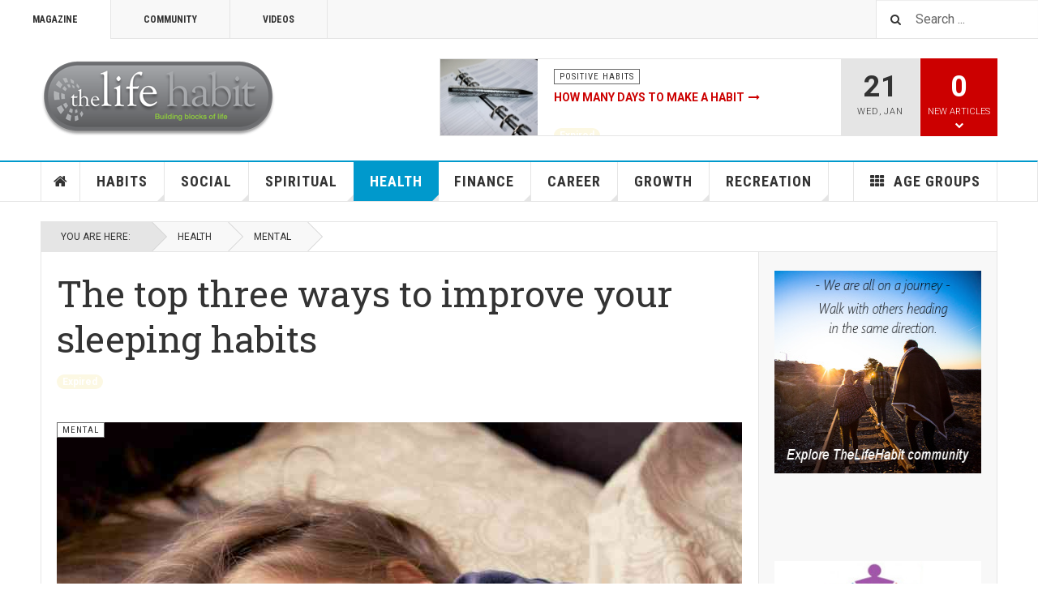

--- FILE ---
content_type: text/html; charset=utf-8
request_url: https://thelifehabit.com/health-habits/25-mental/832-the-top-three-ways-to-improve-your-sleeping-habits
body_size: 23795
content:

<!DOCTYPE html>
<html lang="en-gb" dir="ltr"
	  class='layout-magazine com_content view-article itemid-144 j31 mm-hover  cat-cyan'>

<head>
  <meta name="title" content="The top three ways to improve your sleeping habits" />
	<base href="https://thelifehabit.com/health-habits/25-mental/832-the-top-three-ways-to-improve-your-sleeping-habits" />
	<meta http-equiv="content-type" content="text/html; charset=utf-8" />
	<meta name="keywords" content="SleepSleepingHabitsEnergyEnergized" />
	<meta name="og:type" content="article" />
	<meta name="twitter:card" content="summary" />
	<meta name="og:url" content="https://thelifehabit.com/index.php?option=com_content&amp;amp;view=article&amp;amp;id=832" />
	<meta name="author" content="Craig Mullon" />
	<meta name="description" content="Read this article to learn the best and easiest ways to improve your sleep. Start small, but start today. Sleep well." />
	<meta name="generator" content="Joomla! - Open Source Content Management" />
	<title>The top three ways to improve your sleeping habits</title>
	<link href="/templates/ja_teline_v/favicon.ico" rel="shortcut icon" type="image/vnd.microsoft.icon" />
	<link href="https://thelifehabit.com/component/search/?Itemid=144&amp;catid=25&amp;id=832&amp;format=opensearch" rel="search" title="Search The Life Habit" type="application/opensearchdescription+xml" />
	<link href="https://thelifehabit.com/health-habits/25-mental/832-the-top-three-ways-to-improve-your-sleeping-habits" rel="canonical" />
	<link href="/templates/ja_teline_v/css/bootstrap.css" rel="stylesheet" type="text/css" />
	<link href="/plugins/content/jw_disqus/jw_disqus/tmpl/css/template.css?v=3.7.0" rel="stylesheet" type="text/css" />
	<link href="/plugins/system/jce/css/content.css?badb4208be409b1335b815dde676300e" rel="stylesheet" type="text/css" />
	<link href="/templates/system/css/system.css" rel="stylesheet" type="text/css" />
	<link href="/templates/ja_teline_v/css/legacy-grid.css" rel="stylesheet" type="text/css" />
	<link href="/plugins/system/t3/base-bs3/fonts/font-awesome/css/font-awesome.min.css" rel="stylesheet" type="text/css" />
	<link href="/templates/ja_teline_v/css/template.css" rel="stylesheet" type="text/css" />
	<link href="/templates/ja_teline_v/css/megamenu.css" rel="stylesheet" type="text/css" />
	<link href="/templates/ja_teline_v/css/off-canvas.css" rel="stylesheet" type="text/css" />
	<link href="/templates/ja_teline_v/fonts/font-awesome/css/font-awesome.min.css" rel="stylesheet" type="text/css" />
	<link href="/templates/ja_teline_v/css/home.css" rel="stylesheet" type="text/css" />
	<link href="https://thelifehabit.com/media/com_acymailing/css/module_default.css?v=1691493674" rel="stylesheet" type="text/css" />
	<link href="/media/mod_pwebbox/css/bootstrap-custom.css" rel="stylesheet" type="text/css" />
	<link href="/media/mod_pwebbox/css/layout.css" rel="stylesheet" type="text/css" />
	<link href="/media/mod_pwebbox/css/animations.css" rel="stylesheet" type="text/css" />
	<link href="/media/mod_pwebbox/css/icomoon.css" rel="stylesheet" type="text/css" />
	<link href="/media/mod_pwebbox/css/themes/free.css" rel="stylesheet" type="text/css" />
	<link href="/media/mod_pwebbox/cache/2cfb51e63fb52b6b3ff6ed6ad67d61ae-240.css" rel="stylesheet" type="text/css" />
	<link href="/media/mod_pwebbox/css/ie8.css" rel="stylesheet" type="text/css" />
	<link href="/templates/ja_teline_v/acm/notification/css/style.css" rel="stylesheet" type="text/css" />
	<link href="/templates/ja_teline_v/acm/topic/css/style.css" rel="stylesheet" type="text/css" />
	<style type="text/css">
.iseo-dashed{
						border-bottom:1px dashed;
						text-decoration:none !important;
				  }
	</style>
	<script type="application/json" class="joomla-script-options new">{"csrf.token":"1f7a35f3a03c1e3ed4bb8d81253c2e04","system.paths":{"root":"","base":""},"media-picker-api":{"apiBaseUrl":"https:\/\/thelifehabit.com\/index.php?option=com_media&format=json"}}</script>
	<script src="/media/system/js/mootools-core.js?f7ebcc6f95f39af3dd293ee45d22ce1d" type="text/javascript"></script>
	<script src="/media/system/js/core.js?f7ebcc6f95f39af3dd293ee45d22ce1d" type="text/javascript"></script>
	<script src="/media/jui/js/jquery.min.js?f7ebcc6f95f39af3dd293ee45d22ce1d" type="text/javascript"></script>
	<script src="/media/jui/js/jquery-noconflict.js?f7ebcc6f95f39af3dd293ee45d22ce1d" type="text/javascript"></script>
	<script src="/media/jui/js/jquery-migrate.min.js?f7ebcc6f95f39af3dd293ee45d22ce1d" type="text/javascript"></script>
	<script src="/plugins/system/t3/base-bs3/bootstrap/js/bootstrap.js" type="text/javascript"></script>
	<script src="/plugins/system/t3/base-bs3/js/jquery.tap.min.js" type="text/javascript"></script>
	<script src="/plugins/system/t3/base-bs3/js/off-canvas.js" type="text/javascript"></script>
	<script src="/plugins/system/t3/base-bs3/js/script.js" type="text/javascript"></script>
	<script src="/plugins/system/t3/base-bs3/js/menu.js" type="text/javascript"></script>
	<script src="/plugins/system/t3/base-bs3/js/jquery.ckie.js" type="text/javascript"></script>
	<script src="/templates/ja_teline_v/js/script.js" type="text/javascript"></script>
	<script src="https://thelifehabit.com/media/com_acymailing/js/acymailing_module.js?v=5118" type="text/javascript" async="async"></script>
	<script src="/media/mod_pwebbox/js/jquery.pwebbox.min.js" type="text/javascript"></script>
	<script src="/templates/ja_teline_v/acm/notification/js/script.js" type="text/javascript"></script>
	<script src="/templates/ja_teline_v/acm/topic/js/script.js" type="text/javascript"></script>
	<script type="text/javascript">

	var ja_base_uri = "";
	if(typeof acymailingModule == 'undefined'){
				var acymailingModule = [];
			}
			
			acymailingModule['emailRegex'] = /^[a-z0-9!#$%&\'*+\/=?^_`{|}~-]+(?:\.[a-z0-9!#$%&\'*+\/=?^_`{|}~-]+)*\@([a-z0-9-]+\.)+[a-z0-9]{2,20}$/i;

			acymailingModule['NAMECAPTION'] = 'Name';
			acymailingModule['NAME_MISSING'] = 'Please enter your name';
			acymailingModule['EMAILCAPTION'] = 'E-mail';
			acymailingModule['VALID_EMAIL'] = 'Please enter a valid e-mail address';
			acymailingModule['ACCEPT_TERMS'] = 'Please check the Terms and Conditions';
			acymailingModule['CAPTCHA_MISSING'] = 'The captcha is invalid, please try again';
			acymailingModule['NO_LIST_SELECTED'] = 'Please select the lists you want to subscribe to';
		
		acymailingModule['level'] = 'enterprise';
		acymailingModule['reqFieldsformAcymailing57951'] = Array('name','html');
		acymailingModule['validFieldsformAcymailing57951'] = Array('Please enter a value for the field Name','Please enter a value for the field Receive');
acymailingModule['excludeValuesformAcymailing57951'] = [];
acymailingModule['excludeValuesformAcymailing57951']['name'] = 'Name';
acymailingModule['excludeValuesformAcymailing57951']['email'] = 'E-mail';

		acymailingModule['level'] = 'enterprise';
		acymailingModule['reqFieldsformAcymailing76892'] = Array('name','html');
		acymailingModule['validFieldsformAcymailing76892'] = Array('Please enter a value for the field Name','Please enter a value for the field Receive');
acymailingModule['excludeValuesformAcymailing76892'] = [];
acymailingModule['excludeValuesformAcymailing76892']['name'] = 'Name';
acymailingModule['excludeValuesformAcymailing76892']['email'] = 'Email';
jQuery(function($){ initTooltips(); $("body").on("subform-row-add", initTooltips); function initTooltips (event, container) { container = container || document;$(container).find(".hasTooltip").tooltip({"html": true,"container": "body"});} });
	</script>
	<script type='text/javascript'>
                /*<![CDATA[*/
                    var jax_live_site = 'https://thelifehabit.com/index.php';
                    var jax_token_var='1f7a35f3a03c1e3ed4bb8d81253c2e04';
                /*]]>*/
                </script><script type="text/javascript" src="/plugins/system/jomsocial.system/pc_includes/ajax_1.5.pack.js"></script>
	<meta property="og:type" content="article" />
<link rel="image_src" content="https://thelifehabit.com/" />
<meta property="og:image" content="https://thelifehabit.com/" />

	
<!-- META FOR IOS & HANDHELD -->
	<meta name="viewport" content="width=device-width, initial-scale=1.0, maximum-scale=1.0, user-scalable=no"/>
	<style type="text/stylesheet">
		@-webkit-viewport   { width: device-width; }
		@-moz-viewport      { width: device-width; }
		@-ms-viewport       { width: device-width; }
		@-o-viewport        { width: device-width; }
		@viewport           { width: device-width; }
	</style>
	<script type="text/javascript">
		//<![CDATA[
		if (navigator.userAgent.match(/IEMobile\/10\.0/)) {
			var msViewportStyle = document.createElement("style");
			msViewportStyle.appendChild(
				document.createTextNode("@-ms-viewport{width:auto!important}")
			);
			document.getElementsByTagName("head")[0].appendChild(msViewportStyle);
		}
		//]]>
	</script>
<meta name="HandheldFriendly" content="true"/>
<meta name="apple-mobile-web-app-capable" content="YES"/>
<!-- //META FOR IOS & HANDHELD -->



<!-- GOOGLE FONTS -->
<link href='https://fonts.googleapis.com/css?family=Roboto:400,400italic,300,300italic,700,700italic' rel='stylesheet' type='text/css'>
<link href='https://fonts.googleapis.com/css?family=Roboto+Slab:400,300,700' rel='stylesheet' type='text/css'>
<link href='https://fonts.googleapis.com/css?family=Roboto+Condensed:700,400' rel='stylesheet' type='text/css'>
<!--//GOOGLE FONTS -->


<!-- Le HTML5 shim and media query for IE8 support -->
<!--[if lt IE 9]>
<script src="//html5shim.googlecode.com/svn/trunk/html5.js"></script>
<script type="text/javascript" src="/plugins/system/t3/base-bs3/js/respond.min.js"></script>
<![endif]-->

<!-- You can add Google Analytics here or use T3 Injection feature -->

	<script type="text/javascript" src="/media/com_rsform/js/script.js"></script>
<link rel="stylesheet" type="text/css" href="/media/com_rsform/css/front.css" />
<script type="text/javascript">
RSFormProUtils.addEvent(window, 'load', function(){
	RSFormPro.setHTML5Validation('3', false, {"parent":"","field":"rsform-error"}, 0);  
});
</script>
</head>

<body>
<!-- Go to www.addthis.com/dashboard to customize your tools -->
<script type="text/javascript" src="//s7.addthis.com/js/300/addthis_widget.js#pubid=ra-56b5b983248bd5a2"></script>

<div class="t3-wrapper"> <!-- Need this wrapper for off-canvas menu. Remove if you don't use of-canvas -->

  
	<!-- TOPBAR -->
	<div class="t3-topbar">

		<div class="top-left">
			<nav class="t3-topnav">
				<ul class="nav nav-pills nav-stacked menu">
<li class="item-113 default"><a href="/" class="nav-icon nav-magazine">Magazine</a></li><li class="item-435"><a href="/community2" class="">Community</a></li><li class="item-137"><a href="/thelifehabit-videos" class="nav-icon nav-media">Videos</a></li></ul>

			</nav>
		</div>

		<div class="top-right">
			<div class="module-search">
	<form action="/health-habits" method="post" class="form-inline">
		<i class="fa fa-search"></i>
		<label for="mod-search-searchword" class="element-invisible">Search ...</label> <input name="searchword" id="mod-search-searchword" maxlength="200"  class="form-control inputbox search-query" type="text" size="20" value="Search ..."  onblur="if (this.value=='') this.value='Search ...';" onfocus="if (this.value=='Search ...') this.value='';" />		<input type="hidden" name="task" value="search" />
		<input type="hidden" name="option" value="com_search" />
		<input type="hidden" name="Itemid" value="144" />

	</form>

</div>

		</div>

	</div>

			<script>
			(function ($) {
				$('.t3-topnav li.item-113').addClass('active');
			})(jQuery);
		</script>
		<!-- //TOP BAR -->


	
<!-- HEADER -->
<header id="t3-header" class="t3-header">
	<div class="container">
		<div class="row">

			<div class="col-md-5 header-left">

				<!-- OFF CANVAS TOGGLE -->
				
<button class="btn btn-default off-canvas-toggle" type="button" data-pos="left" data-nav="#t3-off-canvas" data-effect="off-canvas-effect-4">
  <i class="fa fa-bars"></i>
</button>

<div id="t3-off-canvas" class="t3-off-canvas">

  <div class="t3-off-canvas-header">
    <h2 class="t3-off-canvas-header-title">Sidebar</h2>
    <button type="button" class="close" data-dismiss="modal" aria-hidden="true">&times;</button>
  </div>

  <div class="t3-off-canvas-body">
    <div class="t3-module module " id="Mod216"><div class="module-inner"><div class="module-ct"><ul class="nav nav-pills nav-stacked menu">
<li class="item-113 default"><a href="/" class="nav-icon nav-magazine">Magazine</a></li><li class="item-435"><a href="/community2" class="">Community</a></li><li class="item-137"><a href="/thelifehabit-videos" class="nav-icon nav-media">Videos</a></li></ul>
</div></div></div><div class="t3-module module " id="Mod217"><div class="module-inner"><h3 class="module-title "><span>Magazine menu</span></h3><div class="module-ct"><ul class="nav nav-pills nav-stacked menu">
<li class="item-151"><a href="/" class="">Home </a></li><li class="item-139"><a href="/habits" class="">Habits</a></li><li class="item-108"><a href="/social-habits" class="">Social</a></li><li class="item-611"><a href="/spiritual-habits" class="">Spiritual</a></li><li class="item-144 current active"><a href="/health-habits" class="">Health</a></li><li class="item-145"><a href="/finance-habits" class="">Finance</a></li><li class="item-147"><a href="/career-habits" class="">Career</a></li><li class="item-229"><a href="/personal-growth-habits" class="">Growth</a></li><li class="item-146"><a href="/recreation" class="">Recreation</a></li><li class="item-150 divider deeper dropdown parent"><span class="separator ">Age Groups</span>
<ul class="dropdown-menu"><li class="item-148"><a href="/age-groups/formative-years" class="">Formative (0-5)</a></li><li class="item-204"><a href="/age-groups/pre-teen-years" class="">Pre-teen (6-12)</a></li><li class="item-223"><a href="/age-groups/teenager-13-19" class="">Teenager (13-19)</a></li><li class="item-238"><a href="/age-groups/power-20-25" class="">Power (20 - 25)</a></li><li class="item-239"><a href="/age-groups/prime-25-40" class="">Prime (25 - 40)</a></li><li class="item-240"><a href="/age-groups/mid-life-40-60" class="">Mid-Life (40 - 60)</a></li><li class="item-241"><a href="/age-groups/consolidating-60" class="">Consolidating (60 +)</a></li></ul></li></ul>
</div></div></div><div class="t3-module module " id="Mod220"><div class="module-inner"><h3 class="module-title "><span>Life Habits menu</span></h3><div class="module-ct"><ul class="nav nav-pills nav-stacked menu">
<li class="item-151"><a href="/" class="">Home </a></li><li class="item-139"><a href="/habits" class="">Habits</a></li><li class="item-108"><a href="/social-habits" class="">Social</a></li><li class="item-611"><a href="/spiritual-habits" class="">Spiritual</a></li><li class="item-144 current active"><a href="/health-habits" class="">Health</a></li><li class="item-145"><a href="/finance-habits" class="">Finance</a></li><li class="item-147"><a href="/career-habits" class="">Career</a></li><li class="item-229"><a href="/personal-growth-habits" class="">Growth</a></li><li class="item-146"><a href="/recreation" class="">Recreation</a></li><li class="item-150 divider deeper dropdown parent"><span class="separator ">Age Groups</span>
<ul class="dropdown-menu"><li class="item-148"><a href="/age-groups/formative-years" class="">Formative (0-5)</a></li><li class="item-204"><a href="/age-groups/pre-teen-years" class="">Pre-teen (6-12)</a></li><li class="item-223"><a href="/age-groups/teenager-13-19" class="">Teenager (13-19)</a></li><li class="item-238"><a href="/age-groups/power-20-25" class="">Power (20 - 25)</a></li><li class="item-239"><a href="/age-groups/prime-25-40" class="">Prime (25 - 40)</a></li><li class="item-240"><a href="/age-groups/mid-life-40-60" class="">Mid-Life (40 - 60)</a></li><li class="item-241"><a href="/age-groups/consolidating-60" class="">Consolidating (60 +)</a></li></ul></li></ul>
</div></div></div>
  </div>

</div>

				<!-- // OFF CANVAS TOGGLE -->

				<!-- LOGO -->
				<div class="logo">
					<div class="logo-image logo-control">
						<a href="/" title="TheLifeHabit">
															<img class="logo-img" src="/images/stories/joomlart/thelifehabit_logo_large_2015.png" alt="TheLifeHabit" />
																						<img class="logo-img-sm" src="/images/stories/joomlart/Logo-no-background-no-shadow-small.png" alt="TheLifeHabit" />
														<span>TheLifeHabit</span>
						</a>
						<small class="site-slogan">Building sustainable Life Habits</small>
					</div>
				</div>
				<!-- //LOGO -->

			</div>

			<!-- HEADER RIGHT -->
			<div class="col-md-7 header-right">
				<div class="header-right-inner t3-d-flex">

					<div class="col t3-flex-1 trending ">
						
<div class="magazine-links">

	<div class="carousel slide carousel-fade" data-ride="carousel" data-interval="5000">

		<!-- Wrapper for slides -->
		<div class="carousel-inner" role="listbox">
						<div class="item active">
				<div class="magazine-item link-item topic-item">

	<div class="col col-media">
		
<div class="pull-left item-image">

      <a href="/habits/19-positive-habits/785-how-many-days-to-make-a-habit" title="">
      <span itemprop="image" itemscope itemtype="https://schema.org/ImageObject">
     <img   src="/media/jact/small/images/stories/Habits/days-to-make-a-new-habit.jpg" alt="how long to make a new habit" itemprop="url"/>
     <meta itemprop="height" content="auto" />
     <meta itemprop="width" content="auto" />
    </span>
      </a>
    
  </div>
	</div>

	<div class="col col-content">

					<aside class="article-aside">
				
	<span class="category-name  cat-red" title="Category: ">
		<a href="/habits/19-positive-habits" ><span itemprop="genre">Positive Habits</span></a>	</span>
								<dl class="article-info muted">

		
			<dt class="article-info-term">
													Details							</dt>
      	<dd class="hidden"></dd>
			
			
			
			
							
	<div class="tags">

			</div>
			
					
					
			
						</dl>
			</aside>
		
		
			<div class="article-title">

							<h3 itemprop="name">
											<a href="/habits/19-positive-habits/785-how-many-days-to-make-a-habit" itemprop="url">
						How many days to make a habit</a>
									</h3>
			
						
			        <span class="badge bg-warning">Expired</span>
      		</div>
	
						<a href="/habits/787-source-of-the-21-days-to-make-a-habit-myth">
					Source of the 21 days to make a habit myth</a>
				
			</div>
</div>			</div>
						<div class="item ">
				<div class="magazine-item link-item topic-item">

	<div class="col col-media">
		
<div class="pull-left item-image">

      <a href="/health-habits/69-topic/602-bad-habits" title="">
      <span itemprop="image" itemscope itemtype="https://schema.org/ImageObject">
     <img   src="/media/jact/small/images/stories/Habits/chained_hands_hires.jpg" alt="" itemprop="url"/>
     <meta itemprop="height" content="auto" />
     <meta itemprop="width" content="auto" />
    </span>
      </a>
    
  </div>
	</div>

	<div class="col col-content">

					<aside class="article-aside">
				
	<span class="category-name " title="Category: ">
		<a href="/health-habits/69-topic" ><span itemprop="genre">Topic</span></a>	</span>
								<dl class="article-info muted">

		
			<dt class="article-info-term">
													Details							</dt>
      	<dd class="hidden"></dd>
			
			
			
			
							
	<div class="tags">

			</div>
			
					
					
			
						</dl>
			</aside>
		
		
			<div class="article-title">

							<h3 itemprop="name">
											<a href="/health-habits/69-topic/602-bad-habits" itemprop="url">
						Bad habits</a>
									</h3>
			
						
			        <span class="badge bg-warning">Expired</span>
      		</div>
	
						<a href="/habits/21-bad-habits/697-how-to-break-a-bad-habit">
					How to break a bad habit</a>
				
			</div>
</div>			</div>
						<div class="item ">
				<div class="magazine-item link-item topic-item">

	<div class="col col-media">
		
<div class="pull-left item-image">

      <a href="/health-habits/69-topic/475-positive-habits" title="">
      <span itemprop="image" itemscope itemtype="https://schema.org/ImageObject">
     <img   src="/media/jact/small/images/stories/joomlart/news/personal-tech/pt-7.jpg" alt="" itemprop="url"/>
     <meta itemprop="height" content="auto" />
     <meta itemprop="width" content="auto" />
    </span>
      </a>
    
  </div>
	</div>

	<div class="col col-content">

					<aside class="article-aside">
				
	<span class="category-name " title="Category: ">
		<a href="/health-habits/69-topic" ><span itemprop="genre">Topic</span></a>	</span>
								<dl class="article-info muted">

		
			<dt class="article-info-term">
													Details							</dt>
      	<dd class="hidden"></dd>
			
			
			
			
							
	<div class="tags">

			</div>
			
					
					
			
						</dl>
			</aside>
		
		
			<div class="article-title">

							<h3 itemprop="name">
											<a href="/health-habits/69-topic/475-positive-habits" itemprop="url">
						Positive Habits</a>
									</h3>
			
						
			        <span class="badge bg-warning">Expired</span>
      		</div>
	
						<a href="/spiritual-footer-menu/826-the-best-habits-that-will-bring-more-abundance-and-joy-into-your-life">
					The best habits that will bring more abundance and joy into your life</a>
				
			</div>
</div>			</div>
					</div>
	</div>
</div>

					</div>

					<div class="col calendar">
												<div class="col-inner">
						  <span class="number date">21</span>
						  <div class="text">
						    <span class="day">Wed</span>, <span class="month">Jan</span>
						  </div>
						</div>
					</div>

										<div class="col whatsnew ">
						<div class="col-inner">
							
		<div class="whatsnew-alert" data-url="https://thelifehabit.com/?t3action=module&amp;mid=201&amp;style=raw">
		<span class="number">0</span>
		<span class="text">New Articles</span>
		<span class="text indicator"><i class="fa fa-chevron-down"></i></span>
	</div>


						</div>
					</div>
					
				</div>
			</div>
			<!-- // HEADER RIGHT -->

		</div>
	</div>
</header>
<!-- // HEADER -->


  
<!-- MAIN NAVIGATION -->
<nav id="t3-mainnav" class="wrap navbar navbar-default t3-mainnav">
	<div class="container">

		<!-- Brand and toggle get grouped for better mobile display -->
		<div class="navbar-header">
					</div>

		
		<div class="t3-navbar navbar-collapse collapse">
			<div  class="t3-megamenu"  data-responsive="true">
<ul itemscope itemtype="http://www.schema.org/SiteNavigationElement" class="nav navbar-nav level0">
<li itemprop='name' class="item-home" data-id="151" data-level="1" data-class="item-home" data-xicon="fa fa-home">
<a itemprop='url' class=""  href="/"   data-target="#"><span class="fa fa-home"></span>Home</a>

</li>
<li itemprop='name' class="dropdown mega mega-align-justify sub-hidden-collapse" data-id="139" data-level="1" data-alignsub="justify" data-hidewcol="1">
<a itemprop='url' class=" dropdown-toggle"  href="/habits"   data-target="#" data-toggle="dropdown">Habits <em class="caret"></em></a>

<div class="nav-child dropdown-menu mega-dropdown-menu col-xs-12"  ><div class="mega-dropdown-inner">
<div class="row">
<div class="col-xs-2 mega-col-module mega-left hidden-collapse" data-width="2" data-position="219" data-class="mega-left" data-hidewcol="1"><div class="mega-inner">
<div class="t3-module module " id="Mod219"><div class="module-inner"><h3 class="module-title "><span>Habit Categories</span></h3><div class="module-ct"><ul class="categories-module mod-list">
	<li> 		<h4>
		<a href="/habits/22-lifehabits">
		LifeHabits					</a>
		</h4>
					</li>
	<li> 		<h4>
		<a href="/habits/19-positive-habits">
		Positive Habits					</a>
		</h4>
					</li>
	<li> 		<h4>
		<a href="/habits/21-bad-habits">
		Destructive Habits					</a>
		</h4>
					</li>
</ul>
</div></div></div>
</div></div>
<div class="col-xs-10 mega-col-module mega-right" data-width="10" data-position="146" data-class="mega-right"><div class="mega-inner">
<div class="t3-module module " id="Mod146"><div class="module-inner"><h3 class="module-title "><span>Latest Habit News</span></h3><div class="module-ct"><div class="section-inner ">

    <div class="category-module magazine-links">
        <ul class="item-list grid-view">
                                      <li class="item">
                    <div class="magazine-item link-item">
	<div class="col col-media">
		
<div class="pull-left item-image">

      <a href="/habits/19-positive-habits/57-20-habits-that-will-make-you-highly-successful" title="class=&quot;caption&quot; title=&quot;habits of successful people&quot;">
      <span itemprop="image" itemscope itemtype="https://schema.org/ImageObject">
     <img class="caption" title="habits of successful people"  src="/media/jact/small/images/stories/joomlart/news/entertainment/e-6.jpg" alt="habits of successful people" itemprop="url"/>
     <meta itemprop="height" content="auto" />
     <meta itemprop="width" content="auto" />
    </span>
      </a>
    
    <p class="img-caption">habits of successful people</p>
  </div>
	</div>

	<div class="col col-content">
					<aside class="article-aside">
				
	<span class="category-name  cat-red" title="Category: ">
		<a href="/habits/19-positive-habits" ><span itemprop="genre">Positive Habits</span></a>	</span>
								<dl class="article-info muted">

		
			<dt class="article-info-term">
													Details							</dt>
      	<dd class="hidden"></dd>
			
			
			
										<dd class="published">
				<i class="icon-calendar"></i>
				<time datetime="2014-11-15T01:42:27+00:00" itemprop="datePublished">
					Nov 15 2014				</time>
			</dd>			
			
					
					
			
						</dl>
	
			</aside>
		
		
			<div class="article-title">

							<h3 itemprop="name">
											<a href="/habits/19-positive-habits/57-20-habits-that-will-make-you-highly-successful" itemprop="url">
						20 Habits That Will Make YOU Highly Successful </a>
									</h3>
			
						
			        <span class="badge bg-warning">Expired</span>
      		</div>
	
			</div>
</div>                </li>
                            <li class="item">
                    <div class="magazine-item link-item">
	<div class="col col-media">
		
<div class="pull-left item-image">

      <a href="/habits/19-positive-habits/637-2016-the-year-for-good-habits" title="">
      <span itemprop="image" itemscope itemtype="https://schema.org/ImageObject">
     <img   src="/media/jact/small/images/stories/2HPH.jpg" alt="Success, Black board, Chalk" itemprop="url"/>
     <meta itemprop="height" content="auto" />
     <meta itemprop="width" content="auto" />
    </span>
      </a>
    
  </div>
	</div>

	<div class="col col-content">
					<aside class="article-aside">
				
	<span class="category-name  cat-red" title="Category: ">
		<a href="/habits/19-positive-habits" ><span itemprop="genre">Positive Habits</span></a>	</span>
								<dl class="article-info muted">

		
			<dt class="article-info-term">
													Details							</dt>
      	<dd class="hidden"></dd>
			
			
			
										<dd class="published">
				<i class="icon-calendar"></i>
				<time datetime="2016-01-22T14:04:22+00:00" itemprop="datePublished">
					Jan 22 2016				</time>
			</dd>			
			
					
					
			
						</dl>
	
			</aside>
		
		
			<div class="article-title">

							<h3 itemprop="name">
											<a href="/habits/19-positive-habits/637-2016-the-year-for-good-habits" itemprop="url">
						2016 - The year for good habits</a>
									</h3>
			
						
			        <span class="badge bg-warning">Expired</span>
      		</div>
	
			</div>
</div>                </li>
                            <li class="item">
                    <div class="magazine-item link-item">
	<div class="col col-media">
		
<div class="pull-left item-image">

      <a href="/habits/577-6-little-habits-that-boost-happiness" title="">
      <span itemprop="image" itemscope itemtype="https://schema.org/ImageObject">
     <img   src="/media/jact/small/images/stories/Habits/secrets-of-happiness.jpg" alt="" itemprop="url"/>
     <meta itemprop="height" content="auto" />
     <meta itemprop="width" content="auto" />
    </span>
      </a>
    
  </div>
	</div>

	<div class="col col-content">
					<aside class="article-aside">
				
	<span class="category-name cat-red" title="Category: ">
		<a href="/habits" ><span itemprop="genre">Habits</span></a>	</span>
								<dl class="article-info muted">

		
			<dt class="article-info-term">
													Details							</dt>
      	<dd class="hidden"></dd>
			
			
			
										<dd class="published">
				<i class="icon-calendar"></i>
				<time datetime="2015-02-24T12:41:10+00:00" itemprop="datePublished">
					Feb 24 2015				</time>
			</dd>			
			
					
					
			
						</dl>
	
			</aside>
		
		
			<div class="article-title">

							<h3 itemprop="name">
											<a href="/habits/577-6-little-habits-that-boost-happiness" itemprop="url">
						6 Little Habits That Boost Happiness</a>
									</h3>
			
						
			        <span class="badge bg-warning">Expired</span>
      		</div>
	
			</div>
</div>                </li>
                            <li class="item">
                    <div class="magazine-item link-item">
	<div class="col col-media">
		
<div class="pull-left item-image">

      <a href="/habits/786-66-days-to-make-a-habit" title="">
      <span itemprop="image" itemscope itemtype="https://schema.org/ImageObject">
     <img   src="/media/jact/small/images/stories/Habits/Time-to-make-a-new-habit.jpg" alt="66 days to make a habit" itemprop="url"/>
     <meta itemprop="height" content="auto" />
     <meta itemprop="width" content="auto" />
    </span>
      </a>
    
  </div>
	</div>

	<div class="col col-content">
					<aside class="article-aside">
				
	<span class="category-name cat-red" title="Category: ">
		<a href="/habits" ><span itemprop="genre">Habits</span></a>	</span>
								<dl class="article-info muted">

		
			<dt class="article-info-term">
													Details							</dt>
      	<dd class="hidden"></dd>
			
			
			
										<dd class="published">
				<i class="icon-calendar"></i>
				<time datetime="2016-03-19T11:18:55+00:00" itemprop="datePublished">
					Mar 19 2016				</time>
			</dd>			
			
					
					
			
						</dl>
	
			</aside>
		
		
			<div class="article-title">

							<h3 itemprop="name">
											<a href="/habits/786-66-days-to-make-a-habit" itemprop="url">
						66 days to make a habit?</a>
									</h3>
			
						
			        <span class="badge bg-warning">Expired</span>
      		</div>
	
			</div>
</div>                </li>
                            <li class="item">
                    <div class="magazine-item link-item">
	<div class="col col-media">
		
<div class="pull-left item-image">

      <a href="/habits/19-positive-habits/664-seven-habits-from-one-of-the-most-successful-men-of-all-time" title="">
      <span itemprop="image" itemscope itemtype="https://schema.org/ImageObject">
     <img   src="/media/jact/small/images/stories/Habits/5HPH.jpg" alt="Apple, Mac, Jobs, Success" itemprop="url"/>
     <meta itemprop="height" content="auto" />
     <meta itemprop="width" content="auto" />
    </span>
      </a>
    
  </div>
	</div>

	<div class="col col-content">
					<aside class="article-aside">
				
	<span class="category-name  cat-red" title="Category: ">
		<a href="/habits/19-positive-habits" ><span itemprop="genre">Positive Habits</span></a>	</span>
								<dl class="article-info muted">

		
			<dt class="article-info-term">
													Details							</dt>
      	<dd class="hidden"></dd>
			
			
			
										<dd class="published">
				<i class="icon-calendar"></i>
				<time datetime="2016-01-29T08:51:19+00:00" itemprop="datePublished">
					Jan 29 2016				</time>
			</dd>			
			
					
					
			
						</dl>
	
			</aside>
		
		
			<div class="article-title">

							<h3 itemprop="name">
											<a href="/habits/19-positive-habits/664-seven-habits-from-one-of-the-most-successful-men-of-all-time" itemprop="url">
						7 habits from one of the most successful men of all time</a>
									</h3>
			
						
			        <span class="badge bg-warning">Expired</span>
      		</div>
	
			</div>
</div>                </li>
                            <li class="item">
                    <div class="magazine-item link-item">
	<div class="col col-media">
		
<div class="pull-left item-image">

      <a href="/habits/19-positive-habits/101-7-habits-of-highly-effective-people" title="class=&quot;caption&quot; title=&quot;Slaves estimates promotion occurs&quot;">
      <span itemprop="image" itemscope itemtype="https://schema.org/ImageObject">
     <img class="caption" title="Slaves estimates promotion occurs"  src="/media/jact/small/images/stories/joomlart/news/travel/traveltips-11.jpg" alt="Slaves estimates promotion occurs" itemprop="url"/>
     <meta itemprop="height" content="auto" />
     <meta itemprop="width" content="auto" />
    </span>
      </a>
    
    <p class="img-caption">Slaves estimates promotion occurs</p>
  </div>
	</div>

	<div class="col col-content">
					<aside class="article-aside">
				
	<span class="category-name  cat-red" title="Category: ">
		<a href="/habits/19-positive-habits" ><span itemprop="genre">Positive Habits</span></a>	</span>
								<dl class="article-info muted">

		
			<dt class="article-info-term">
													Details							</dt>
      	<dd class="hidden"></dd>
			
			
			
										<dd class="published">
				<i class="icon-calendar"></i>
				<time datetime="2014-11-13T11:47:22+00:00" itemprop="datePublished">
					Nov 13 2014				</time>
			</dd>			
			
					
					
			
						</dl>
	
			</aside>
		
		
			<div class="article-title">

							<h3 itemprop="name">
											<a href="/habits/19-positive-habits/101-7-habits-of-highly-effective-people" itemprop="url">
						7 Habits of highly effective people</a>
									</h3>
			
						
			        <span class="badge bg-warning">Expired</span>
      		</div>
	
			</div>
</div>                </li>
                            <li class="item">
                    <div class="magazine-item link-item">
	<div class="col col-media">
		
<div class="pull-left item-image">

      <a href="/habits/19-positive-habits/94-7-habits-of-highly-respectable-people" title="">
      <span itemprop="image" itemscope itemtype="https://schema.org/ImageObject">
     <img   src="/media/jact/small/images/stories/joomlart/news/travel/getaways-4.jpg" alt="" itemprop="url"/>
     <meta itemprop="height" content="auto" />
     <meta itemprop="width" content="auto" />
    </span>
      </a>
    
  </div>
	</div>

	<div class="col col-content">
					<aside class="article-aside">
				
	<span class="category-name  cat-red" title="Category: ">
		<a href="/habits/19-positive-habits" ><span itemprop="genre">Positive Habits</span></a>	</span>
								<dl class="article-info muted">

		
			<dt class="article-info-term">
													Details							</dt>
      	<dd class="hidden"></dd>
			
			
			
										<dd class="published">
				<i class="icon-calendar"></i>
				<time datetime="2014-11-10T11:43:34+00:00" itemprop="datePublished">
					Nov 10 2014				</time>
			</dd>			
			
					
					
			
						</dl>
	
			</aside>
		
		
			<div class="article-title">

							<h3 itemprop="name">
											<a href="/habits/19-positive-habits/94-7-habits-of-highly-respectable-people" itemprop="url">
						7 Habits of Highly respectable people</a>
									</h3>
			
						
			        <span class="badge bg-warning">Expired</span>
      		</div>
	
			</div>
</div>                </li>
                            <li class="item">
                    <div class="magazine-item link-item">
	<div class="col col-media">
		
<div class="pull-left item-image">

      <a href="/habits/21-bad-habits/242-7-habits-to-avoid-at-all-costs" title="class=&quot;caption&quot; title=&quot;Calendar insurance noon flesh gathered ie mankind&quot;">
      <span itemprop="image" itemscope itemtype="https://schema.org/ImageObject">
     <img class="caption" title="Calendar insurance noon flesh gathered ie mankind"  src="/media/jact/small/images/stories/joomlart/news/us-canada/us-6.jpg" alt="Calendar insurance noon flesh gathered ie mankind" itemprop="url"/>
     <meta itemprop="height" content="auto" />
     <meta itemprop="width" content="auto" />
    </span>
      </a>
    
    <p class="img-caption">Calendar insurance noon flesh gathered ie mankind</p>
  </div>
	</div>

	<div class="col col-content">
					<aside class="article-aside">
				
	<span class="category-name  cat-red" title="Category: ">
		<a href="/habits/21-bad-habits" ><span itemprop="genre">Destructive Habits</span></a>	</span>
								<dl class="article-info muted">

		
			<dt class="article-info-term">
													Details							</dt>
      	<dd class="hidden"></dd>
			
			
			
										<dd class="published">
				<i class="icon-calendar"></i>
				<time datetime="2014-11-12T08:14:26+00:00" itemprop="datePublished">
					Nov 12 2014				</time>
			</dd>			
			
					
					
			
						</dl>
	
			</aside>
		
		
			<div class="article-title">

							<h3 itemprop="name">
											<a href="/habits/21-bad-habits/242-7-habits-to-avoid-at-all-costs" itemprop="url">
						7 habits to avoid at all costs</a>
									</h3>
			
						
			        <span class="badge bg-warning">Expired</span>
      		</div>
	
			</div>
</div>                </li>
                            <li class="item">
                    <div class="magazine-item link-item">
	<div class="col col-media">
		
<div class="pull-left item-image">

      <a href="/habits/22-lifehabits/52-7-ways-to-stimulate-healthy-habits" title="class=&quot;caption&quot; title=&quot;Musicians authors tall suffered shaking define respectable&quot;">
      <span itemprop="image" itemscope itemtype="https://schema.org/ImageObject">
     <img class="caption" title="Musicians authors tall suffered shaking define respectable"  src="/media/jact/small/images/stories/joomlart/news/entertainment/e-16.jpg" alt="Musicians authors tall suffered shaking define respectable" itemprop="url"/>
     <meta itemprop="height" content="auto" />
     <meta itemprop="width" content="auto" />
    </span>
      </a>
    
    <p class="img-caption">Musicians authors tall suffered shaking define respectable</p>
  </div>
	</div>

	<div class="col col-content">
					<aside class="article-aside">
				
	<span class="category-name  cat-red" title="Category: ">
		<a href="/habits/22-lifehabits" ><span itemprop="genre">LifeHabits</span></a>	</span>
								<dl class="article-info muted">

		
			<dt class="article-info-term">
													Details							</dt>
      	<dd class="hidden"></dd>
			
			
			
										<dd class="published">
				<i class="icon-calendar"></i>
				<time datetime="2014-11-07T02:48:41+00:00" itemprop="datePublished">
					Nov 07 2014				</time>
			</dd>			
			
					
					
			
						</dl>
	
			</aside>
		
		
			<div class="article-title">

							<h3 itemprop="name">
											<a href="/habits/22-lifehabits/52-7-ways-to-stimulate-healthy-habits" itemprop="url">
						7 Ways To Stimulate Healthy Habits</a>
									</h3>
			
						
			        <span class="badge bg-warning">Expired</span>
      		</div>
	
			</div>
</div>                </li>
                              </ul>
    </div>
</div>
</div></div></div>
</div></div>
</div>
</div></div>
</li>
<li itemprop='name' class="dropdown mega mega-align-justify sub-hidden-collapse" data-id="108" data-level="1" data-alignsub="justify" data-hidewcol="1">
<a itemprop='url' class=" dropdown-toggle"  href="/social-habits"   data-target="#" data-toggle="dropdown">Social <em class="caret"></em></a>

<div class="nav-child dropdown-menu mega-dropdown-menu col-xs-12"  ><div class="mega-dropdown-inner">
<div class="row">
<div class="col-xs-2 mega-col-module mega-left" data-width="2" data-position="221" data-class="mega-left"><div class="mega-inner">
<div class="t3-module module " id="Mod221"><div class="module-inner"><h3 class="module-title "><span>Social Categories</span></h3><div class="module-ct"><ul class="categories-module mod-list">
	<li> 		<h4>
		<a href="/social-habits/33-relationships">
		Relationships					</a>
		</h4>
					</li>
	<li> 		<h4>
		<a href="/social-habits/34-family">
		Family					</a>
		</h4>
					</li>
	<li> 		<h4>
		<a href="/social-habits/35-partners">
		Partners					</a>
		</h4>
					</li>
	<li> 		<h4>
		<a href="/social-habits/36-friends">
		Friends					</a>
		</h4>
					</li>
</ul>
</div></div></div>
</div></div>
<div class="col-xs-10 mega-col-module mega-right" data-width="10" data-position="145" data-class="mega-right"><div class="mega-inner">
<div class="t3-module module " id="Mod145"><div class="module-inner"><h3 class="module-title "><span>Latest Social News</span></h3><div class="module-ct"><div class="section-inner ">

    <div class="category-module magazine-links">
        <ul class="item-list grid-view">
                                      <li class="item">
                    <div class="magazine-item link-item">
	<div class="col col-media">
		
<div class="pull-left item-image">

      <a href="/social-habits/36-friends/557-10-habits-of-great-friends" title="">
      <span itemprop="image" itemscope itemtype="https://schema.org/ImageObject">
     <img   src="/media/jact/small/images/Social/cat-hug-small.jpg" alt="" itemprop="url"/>
     <meta itemprop="height" content="auto" />
     <meta itemprop="width" content="auto" />
    </span>
      </a>
    
  </div>
	</div>

	<div class="col col-content">
					<aside class="article-aside">
				
	<span class="category-name  cat-blue" title="Category: ">
		<a href="/social-habits/36-friends" ><span itemprop="genre">Friends</span></a>	</span>
								<dl class="article-info muted">

		
			<dt class="article-info-term">
													Details							</dt>
      	<dd class="hidden"></dd>
			
			
			
										<dd class="published">
				<i class="icon-calendar"></i>
				<time datetime="2015-02-20T18:55:51+00:00" itemprop="datePublished">
					Feb 20 2015				</time>
			</dd>			
			
					
					
			
						</dl>
	
			</aside>
		
		
			<div class="article-title">

							<h3 itemprop="name">
											<a href="/social-habits/36-friends/557-10-habits-of-great-friends" itemprop="url">
						10 Habits of Great Friends</a>
									</h3>
			
						
			        <span class="badge bg-warning">Expired</span>
      		</div>
	
			</div>
</div>                </li>
                            <li class="item">
                    <div class="magazine-item link-item">
	<div class="col col-media">
		
<div class="pull-left item-image">

      <a href="/social-habits/34-family/302-3-secrets-to-a-happy-family-culture" title="class=&quot;caption&quot; title=&quot;Coal discharge calm solved encouraged&quot;">
      <span itemprop="image" itemscope itemtype="https://schema.org/ImageObject">
     <img class="caption" title="Coal discharge calm solved encouraged"  src="/media/jact/small/images/stories/joomlart/news/security/sec-1.jpg" alt="Coal discharge calm solved encouraged" itemprop="url"/>
     <meta itemprop="height" content="auto" />
     <meta itemprop="width" content="auto" />
    </span>
      </a>
    
    <p class="img-caption">Coal discharge calm solved encouraged</p>
  </div>
	</div>

	<div class="col col-content">
					<aside class="article-aside">
				
	<span class="category-name  cat-blue" title="Category: ">
		<a href="/social-habits/34-family" ><span itemprop="genre">Family</span></a>	</span>
								<dl class="article-info muted">

		
			<dt class="article-info-term">
													Details							</dt>
      	<dd class="hidden"></dd>
			
			
			
										<dd class="published">
				<i class="icon-calendar"></i>
				<time datetime="2014-11-14T01:12:40+00:00" itemprop="datePublished">
					Nov 14 2014				</time>
			</dd>			
			
					
					
			
						</dl>
	
			</aside>
		
		
			<div class="article-title">

							<h3 itemprop="name">
											<a href="/social-habits/34-family/302-3-secrets-to-a-happy-family-culture" itemprop="url">
						3 Secrets to a happy family culture</a>
									</h3>
			
						
			        <span class="badge bg-warning">Expired</span>
      		</div>
	
			</div>
</div>                </li>
                            <li class="item">
                    <div class="magazine-item link-item">
	<div class="col col-media">
		
<div class="pull-left item-image">

      <a href="/social-habits/33-relationships/319-9-reasons-you-need-to-be-giving-and-receiving-hugs-every-day" title="class=&quot;caption&quot; title=&quot;Realistic part-time theatre occasions&quot;">
      <span itemprop="image" itemscope itemtype="https://schema.org/ImageObject">
     <img class="caption" title="Realistic part-time theatre occasions"  src="/media/jact/small/images/stories/joomlart/news/green-tech/gt-2.jpg" alt="Realistic part-time theatre occasions" itemprop="url"/>
     <meta itemprop="height" content="auto" />
     <meta itemprop="width" content="auto" />
    </span>
      </a>
    
    <p class="img-caption">Realistic part-time theatre occasions</p>
  </div>
	</div>

	<div class="col col-content">
					<aside class="article-aside">
				
	<span class="category-name  cat-blue" title="Category: ">
		<a href="/social-habits/33-relationships" ><span itemprop="genre">Relationships</span></a>	</span>
								<dl class="article-info muted">

		
			<dt class="article-info-term">
													Details							</dt>
      	<dd class="hidden"></dd>
			
			
			
										<dd class="published">
				<i class="icon-calendar"></i>
				<time datetime="2014-10-30T06:22:19+00:00" itemprop="datePublished">
					Oct 30 2014				</time>
			</dd>			
			
					
					
			
						</dl>
	
			</aside>
		
		
			<div class="article-title">

							<h3 itemprop="name">
											<a href="/social-habits/33-relationships/319-9-reasons-you-need-to-be-giving-and-receiving-hugs-every-day" itemprop="url">
						9 Reasons You Need To Be Giving And Receiving Hugs Every Day </a>
									</h3>
			
						
			        <span class="badge bg-warning">Expired</span>
      		</div>
	
			</div>
</div>                </li>
                            <li class="item">
                    <div class="magazine-item link-item">
	<div class="col col-media">
		
<div class="pull-left item-image">

      <a href="/social-habits/36-friends/736-three-essential-friendship-habits-for-your-child" title="">
      <span itemprop="image" itemscope itemtype="https://schema.org/ImageObject">
     <img   src="/media/jact/small/images/stories/social/loving-friends-for-life.jpg" alt="great friendship habits" itemprop="url"/>
     <meta itemprop="height" content="auto" />
     <meta itemprop="width" content="auto" />
    </span>
      </a>
    
  </div>
	</div>

	<div class="col col-content">
					<aside class="article-aside">
				
	<span class="category-name  cat-blue" title="Category: ">
		<a href="/social-habits/36-friends" ><span itemprop="genre">Friends</span></a>	</span>
								<dl class="article-info muted">

		
			<dt class="article-info-term">
													Details							</dt>
      	<dd class="hidden"></dd>
			
			
			
										<dd class="published">
				<i class="icon-calendar"></i>
				<time datetime="2016-02-26T06:36:00+00:00" itemprop="datePublished">
					Feb 26 2016				</time>
			</dd>			
			
					
					
			
						</dl>
	
			</aside>
		
		
			<div class="article-title">

							<h3 itemprop="name">
											<a href="/social-habits/36-friends/736-three-essential-friendship-habits-for-your-child" itemprop="url">
						A guide to friendship habits for your child</a>
									</h3>
			
						
			        <span class="badge bg-warning">Expired</span>
      		</div>
	
			</div>
</div>                </li>
                            <li class="item">
                    <div class="magazine-item link-item">
	<div class="col col-media">
		
<div class="pull-left item-image">

      <a href="/social-habits/35-partners/810-a-guide-to-giving-and-receiving-emotional-support" title="">
      <span itemprop="image" itemscope itemtype="https://schema.org/ImageObject">
     <img   src="/media/jact/small/images/stories/social/hands-touch-partner.jpg" alt="Giving emotional support" itemprop="url"/>
     <meta itemprop="height" content="auto" />
     <meta itemprop="width" content="auto" />
    </span>
      </a>
    
  </div>
	</div>

	<div class="col col-content">
					<aside class="article-aside">
				
	<span class="category-name  cat-blue" title="Category: ">
		<a href="/social-habits/35-partners" ><span itemprop="genre">Partners</span></a>	</span>
								<dl class="article-info muted">

		
			<dt class="article-info-term">
													Details							</dt>
      	<dd class="hidden"></dd>
			
			
			
										<dd class="published">
				<i class="icon-calendar"></i>
				<time datetime="2016-03-28T15:49:58+00:00" itemprop="datePublished">
					Mar 28 2016				</time>
			</dd>			
			
					
					
			
						</dl>
	
			</aside>
		
		
			<div class="article-title">

							<h3 itemprop="name">
											<a href="/social-habits/35-partners/810-a-guide-to-giving-and-receiving-emotional-support" itemprop="url">
						A guide to giving and receiving emotional support</a>
									</h3>
			
						
			        <span class="badge bg-warning">Expired</span>
      		</div>
	
			</div>
</div>                </li>
                            <li class="item">
                    <div class="magazine-item link-item">
	<div class="col col-media">
		
<div class="pull-left item-image">

      <a href="/social-habits/34-family/758-a-guide-to-good-family-habits" title="">
      <span itemprop="image" itemscope itemtype="https://schema.org/ImageObject">
     <img   src="/media/jact/small/images/stories/connect-family-habits.jpg" alt="Happy families connect" itemprop="url"/>
     <meta itemprop="height" content="auto" />
     <meta itemprop="width" content="auto" />
    </span>
      </a>
    
  </div>
	</div>

	<div class="col col-content">
					<aside class="article-aside">
				
	<span class="category-name  cat-blue" title="Category: ">
		<a href="/social-habits/34-family" ><span itemprop="genre">Family</span></a>	</span>
								<dl class="article-info muted">

		
			<dt class="article-info-term">
													Details							</dt>
      	<dd class="hidden"></dd>
			
			
			
										<dd class="published">
				<i class="icon-calendar"></i>
				<time datetime="2016-03-08T07:06:59+00:00" itemprop="datePublished">
					Mar 08 2016				</time>
			</dd>			
			
					
					
			
						</dl>
	
			</aside>
		
		
			<div class="article-title">

							<h3 itemprop="name">
											<a href="/social-habits/34-family/758-a-guide-to-good-family-habits" itemprop="url">
						A guide to good family habits</a>
									</h3>
			
						
			        <span class="badge bg-warning">Expired</span>
      		</div>
	
			</div>
</div>                </li>
                            <li class="item">
                    <div class="magazine-item link-item">
	<div class="col col-media">
		
<div class="pull-left item-image">

      <a href="/social-habits/33-relationships/817-a-guide-to-the-warning-signs-of-a-dangerous-relationship" title="">
      <span itemprop="image" itemscope itemtype="https://schema.org/ImageObject">
     <img   src="/media/jact/small/images/stories/social/tiger-dangerous.jpg" alt="Dangerous relationships" itemprop="url"/>
     <meta itemprop="height" content="auto" />
     <meta itemprop="width" content="auto" />
    </span>
      </a>
    
  </div>
	</div>

	<div class="col col-content">
					<aside class="article-aside">
				
	<span class="category-name  cat-blue" title="Category: ">
		<a href="/social-habits/33-relationships" ><span itemprop="genre">Relationships</span></a>	</span>
								<dl class="article-info muted">

		
			<dt class="article-info-term">
													Details							</dt>
      	<dd class="hidden"></dd>
			
			
			
										<dd class="published">
				<i class="icon-calendar"></i>
				<time datetime="2016-03-22T15:05:17+00:00" itemprop="datePublished">
					Mar 22 2016				</time>
			</dd>			
			
					
					
			
						</dl>
	
			</aside>
		
		
			<div class="article-title">

							<h3 itemprop="name">
											<a href="/social-habits/33-relationships/817-a-guide-to-the-warning-signs-of-a-dangerous-relationship" itemprop="url">
						A guide to the warning signs of a dangerous relationship</a>
									</h3>
			
						
			        <span class="badge bg-warning">Expired</span>
      		</div>
	
			</div>
</div>                </li>
                            <li class="item">
                    <div class="magazine-item link-item">
	<div class="col col-media">
		
<div class="pull-left item-image">

      <a href="/social-habits/35-partners/808-are-you-the-right-partner-for-me" title="">
      <span itemprop="image" itemscope itemtype="https://schema.org/ImageObject">
     <img   src="/media/jact/small/images/stories/social/chain-partner.jpg" alt="Are you right for me" itemprop="url"/>
     <meta itemprop="height" content="auto" />
     <meta itemprop="width" content="auto" />
    </span>
      </a>
    
  </div>
	</div>

	<div class="col col-content">
					<aside class="article-aside">
				
	<span class="category-name  cat-blue" title="Category: ">
		<a href="/social-habits/35-partners" ><span itemprop="genre">Partners</span></a>	</span>
								<dl class="article-info muted">

		
			<dt class="article-info-term">
													Details							</dt>
      	<dd class="hidden"></dd>
			
			
			
										<dd class="published">
				<i class="icon-calendar"></i>
				<time datetime="2016-03-28T15:55:56+00:00" itemprop="datePublished">
					Mar 28 2016				</time>
			</dd>			
			
					
					
			
						</dl>
	
			</aside>
		
		
			<div class="article-title">

							<h3 itemprop="name">
											<a href="/social-habits/35-partners/808-are-you-the-right-partner-for-me" itemprop="url">
						Are you the right partner for me?</a>
									</h3>
			
						
			        <span class="badge bg-warning">Expired</span>
      		</div>
	
			</div>
</div>                </li>
                            <li class="item">
                    <div class="magazine-item link-item">
	<div class="col col-media">
		
<div class="pull-left item-image">

      <a href="/social-habits/658-break-these-social-habits" title="">
      <span itemprop="image" itemscope itemtype="https://schema.org/ImageObject">
     <img   src="/media/jact/small/images/stories/social/1S.jpg" alt="Cockatoo, White, Loud, Interrupting" itemprop="url"/>
     <meta itemprop="height" content="auto" />
     <meta itemprop="width" content="auto" />
    </span>
      </a>
    
  </div>
	</div>

	<div class="col col-content">
					<aside class="article-aside">
				
	<span class="category-name  cat-blue" title="Category: ">
		<a href="/social-habits" ><span itemprop="genre">Social</span></a>	</span>
								<dl class="article-info muted">

		
			<dt class="article-info-term">
													Details							</dt>
      	<dd class="hidden"></dd>
			
			
			
										<dd class="published">
				<i class="icon-calendar"></i>
				<time datetime="2016-01-28T10:48:52+00:00" itemprop="datePublished">
					Jan 28 2016				</time>
			</dd>			
			
					
					
			
						</dl>
	
			</aside>
		
		
			<div class="article-title">

							<h3 itemprop="name">
											<a href="/social-habits/658-break-these-social-habits" itemprop="url">
						Break these social habits</a>
									</h3>
			
						
			        <span class="badge bg-warning">Expired</span>
      		</div>
	
			</div>
</div>                </li>
                              </ul>
    </div>
</div>
</div></div></div>
</div></div>
</div>
</div></div>
</li>
<li itemprop='name' class="dropdown mega mega-align-justify sub-hidden-collapse" data-id="611" data-level="1" data-alignsub="justify" data-hidewcol="1">
<a itemprop='url' class=" dropdown-toggle"  href="/spiritual-habits"   data-target="#" data-toggle="dropdown">Spiritual <em class="caret"></em></a>

<div class="nav-child dropdown-menu mega-dropdown-menu col-xs-12"  ><div class="mega-dropdown-inner">
<div class="row">
<div class="col-xs-2 mega-col-nav mega-left" data-width="2" data-class="mega-left"><div class="mega-inner">
</div></div>
<div class="col-xs-10 mega-col-module mega-right" data-width="10" data-position="170" data-class="mega-right"><div class="mega-inner">
<div class="t3-module module " id="Mod170"><div class="module-inner"><h3 class="module-title "><span>Latest Spiritual News</span></h3><div class="module-ct"><div class="section-inner ">

    <div class="category-module magazine-links">
        <ul class="item-list grid-view">
                                      <li class="item">
                    <div class="magazine-item link-item">
	<div class="col col-media">
		
<div class="pull-left item-image">

      <a href="/spiritual-footer-menu/325-claim-the-gifts-that-god-has-given-you" title="class=&quot;caption&quot; title=&quot;Maximise your ptential through spiritual genuineness&quot;">
      <span itemprop="image" itemscope itemtype="https://schema.org/ImageObject">
     <img class="caption" title="Maximise your ptential through spiritual genuineness"  src="/media/jact/small/images/stories/joomlart/news/space/spac-1_2.jpg" alt="Maximise potential" itemprop="url"/>
     <meta itemprop="height" content="auto" />
     <meta itemprop="width" content="auto" />
    </span>
      </a>
    
    <p class="img-caption">Maximise your ptential through spiritual genuineness</p>
  </div>
	</div>

	<div class="col col-content">
					<aside class="article-aside">
				
	<span class="category-name " title="Category: ">
		<a href="/spiritual-footer-menu" ><span itemprop="genre">Spiritual</span></a>	</span>
								<dl class="article-info muted">

		
			<dt class="article-info-term">
													Details							</dt>
      	<dd class="hidden"></dd>
			
			
			
										<dd class="published">
				<i class="icon-calendar"></i>
				<time datetime="2015-01-25T10:41:00+00:00" itemprop="datePublished">
					Jan 25 2015				</time>
			</dd>			
			
					
					
			
						</dl>
	
			</aside>
		
		
			<div class="article-title">

							<h3 itemprop="name">
											<a href="/spiritual-footer-menu/325-claim-the-gifts-that-god-has-given-you" itemprop="url">
						Claim the Gifts that God Has Given You!</a>
									</h3>
			
						
			        <span class="badge bg-warning">Expired</span>
      		</div>
	
			</div>
</div>                </li>
                            <li class="item">
                    <div class="magazine-item link-item">
	<div class="col col-media">
		
<div class="pull-left item-image">

      <a href="/spiritual-footer-menu/709-everyday-habits-of-calm-people" title="">
      <span itemprop="image" itemscope itemtype="https://schema.org/ImageObject">
     <img   src="/media/jact/small/images/stories/spiritual/urban-walking-people.jpg" alt="walking people calm habits" itemprop="url"/>
     <meta itemprop="height" content="auto" />
     <meta itemprop="width" content="auto" />
    </span>
      </a>
    
  </div>
	</div>

	<div class="col col-content">
					<aside class="article-aside">
				
	<span class="category-name " title="Category: ">
		<a href="/spiritual-footer-menu" ><span itemprop="genre">Spiritual</span></a>	</span>
								<dl class="article-info muted">

		
			<dt class="article-info-term">
													Details							</dt>
      	<dd class="hidden"></dd>
			
			
			
										<dd class="published">
				<i class="icon-calendar"></i>
				<time datetime="2016-02-10T13:16:12+00:00" itemprop="datePublished">
					Feb 10 2016				</time>
			</dd>			
			
					
					
			
						</dl>
	
			</aside>
		
		
			<div class="article-title">

							<h3 itemprop="name">
											<a href="/spiritual-footer-menu/709-everyday-habits-of-calm-people" itemprop="url">
						Everyday habits of calm people</a>
									</h3>
			
						
			        <span class="badge bg-warning">Expired</span>
      		</div>
	
			</div>
</div>                </li>
                            <li class="item">
                    <div class="magazine-item link-item">
	<div class="col col-media">
		
<div class="pull-left item-image">

      <a href="/spiritual-footer-menu/580-keep-your-cool-keep-your-relationships" title="">
      <span itemprop="image" itemscope itemtype="https://schema.org/ImageObject">
     <img   src="/media/jact/small/images/stories/social/Build-the-habit-of-keeping-cool.jpg" alt="" itemprop="url"/>
     <meta itemprop="height" content="auto" />
     <meta itemprop="width" content="auto" />
    </span>
      </a>
    
  </div>
	</div>

	<div class="col col-content">
					<aside class="article-aside">
				
	<span class="category-name " title="Category: ">
		<a href="/spiritual-footer-menu" ><span itemprop="genre">Spiritual</span></a>	</span>
								<dl class="article-info muted">

		
			<dt class="article-info-term">
													Details							</dt>
      	<dd class="hidden"></dd>
			
			
			
										<dd class="published">
				<i class="icon-calendar"></i>
				<time datetime="2015-03-02T04:59:21+00:00" itemprop="datePublished">
					Mar 02 2015				</time>
			</dd>			
			
					
					
			
						</dl>
	
			</aside>
		
		
			<div class="article-title">

							<h3 itemprop="name">
											<a href="/spiritual-footer-menu/580-keep-your-cool-keep-your-relationships" itemprop="url">
						Keep Your Cool, Keep Your Relationships</a>
									</h3>
			
						
			        <span class="badge bg-warning">Expired</span>
      		</div>
	
			</div>
</div>                </li>
                            <li class="item">
                    <div class="magazine-item link-item">
	<div class="col col-media">
		
<div class="pull-left item-image">

      <a href="/spiritual-footer-menu/693-make-meditation-a-habit" title="">
      <span itemprop="image" itemscope itemtype="https://schema.org/ImageObject">
     <img   src="/media/jact/small/images/stories/spiritual/meditate-spiritual-flags.jpg" alt="make meditation a habit" itemprop="url"/>
     <meta itemprop="height" content="auto" />
     <meta itemprop="width" content="auto" />
    </span>
      </a>
    
  </div>
	</div>

	<div class="col col-content">
					<aside class="article-aside">
				
	<span class="category-name " title="Category: ">
		<a href="/spiritual-footer-menu" ><span itemprop="genre">Spiritual</span></a>	</span>
								<dl class="article-info muted">

		
			<dt class="article-info-term">
													Details							</dt>
      	<dd class="hidden"></dd>
			
			
			
										<dd class="published">
				<i class="icon-calendar"></i>
				<time datetime="2016-02-05T05:08:08+00:00" itemprop="datePublished">
					Feb 05 2016				</time>
			</dd>			
			
					
					
			
						</dl>
	
			</aside>
		
		
			<div class="article-title">

							<h3 itemprop="name">
											<a href="/spiritual-footer-menu/693-make-meditation-a-habit" itemprop="url">
						Make meditation a habit</a>
									</h3>
			
						
			        <span class="badge bg-warning">Expired</span>
      		</div>
	
			</div>
</div>                </li>
                            <li class="item">
                    <div class="magazine-item link-item">
	<div class="col col-media">
		
<div class="pull-left item-image">

      <a href="/spiritual-footer-menu/351-never-forget-your-magnificence" title="">
      <span itemprop="image" itemscope itemtype="https://schema.org/ImageObject">
     <img   src="/media/jact/small/images/stories/joomlart/events/event-2.jpg" alt="" itemprop="url"/>
     <meta itemprop="height" content="auto" />
     <meta itemprop="width" content="auto" />
    </span>
      </a>
    
  </div>
	</div>

	<div class="col col-content">
					<aside class="article-aside">
				
	<span class="category-name " title="Category: ">
		<a href="/spiritual-footer-menu" ><span itemprop="genre">Spiritual</span></a>	</span>
								<dl class="article-info muted">

		
			<dt class="article-info-term">
													Details							</dt>
      	<dd class="hidden"></dd>
			
			
			
										<dd class="published">
				<i class="icon-calendar"></i>
				<time datetime="2015-01-25T12:03:00+00:00" itemprop="datePublished">
					Jan 25 2015				</time>
			</dd>			
			
					
					
			
						</dl>
	
			</aside>
		
		
			<div class="article-title">

							<h3 itemprop="name">
											<a href="/spiritual-footer-menu/351-never-forget-your-magnificence" itemprop="url">
						Never Forget Your Magnificence</a>
									</h3>
			
						
			        <span class="badge bg-warning">Expired</span>
      		</div>
	
			</div>
</div>                </li>
                            <li class="item">
                    <div class="magazine-item link-item">
	<div class="col col-media">
		
<div class="pull-left item-image">

      <a href="/spiritual-footer-menu/350-plant-seeds-of-kindness-to-bear-fruit-of-your-faith" title="">
      <span itemprop="image" itemscope itemtype="https://schema.org/ImageObject">
     <img   src="/media/jact/small/images/stories/joomlart/events/event-1.jpg" alt="" itemprop="url"/>
     <meta itemprop="height" content="auto" />
     <meta itemprop="width" content="auto" />
    </span>
      </a>
    
  </div>
	</div>

	<div class="col col-content">
					<aside class="article-aside">
				
	<span class="category-name " title="Category: ">
		<a href="/spiritual-footer-menu" ><span itemprop="genre">Spiritual</span></a>	</span>
								<dl class="article-info muted">

		
			<dt class="article-info-term">
													Details							</dt>
      	<dd class="hidden"></dd>
			
			
			
										<dd class="published">
				<i class="icon-calendar"></i>
				<time datetime="2015-01-25T12:16:00+00:00" itemprop="datePublished">
					Jan 25 2015				</time>
			</dd>			
			
					
					
			
						</dl>
	
			</aside>
		
		
			<div class="article-title">

							<h3 itemprop="name">
											<a href="/spiritual-footer-menu/350-plant-seeds-of-kindness-to-bear-fruit-of-your-faith" itemprop="url">
						Plant Seeds Of Kindness To Bear Fruit Of Your Faith</a>
									</h3>
			
						
			        <span class="badge bg-warning">Expired</span>
      		</div>
	
			</div>
</div>                </li>
                            <li class="item">
                    <div class="magazine-item link-item">
	<div class="col col-media">
		
<div class="pull-left item-image">

      <a href="/spiritual-footer-menu/654-removing-bad-relationship-habits" title="">
      <span itemprop="image" itemscope itemtype="https://schema.org/ImageObject">
     <img   src="/media/jact/small/images/stories/spiritual/1Spiritual.jpg" alt="Hugs, Love, Marriage, Horse" itemprop="url"/>
     <meta itemprop="height" content="auto" />
     <meta itemprop="width" content="auto" />
    </span>
      </a>
    
  </div>
	</div>

	<div class="col col-content">
					<aside class="article-aside">
				
	<span class="category-name " title="Category: ">
		<a href="/spiritual-footer-menu" ><span itemprop="genre">Spiritual</span></a>	</span>
								<dl class="article-info muted">

		
			<dt class="article-info-term">
													Details							</dt>
      	<dd class="hidden"></dd>
			
			
			
										<dd class="published">
				<i class="icon-calendar"></i>
				<time datetime="2016-01-28T09:44:09+00:00" itemprop="datePublished">
					Jan 28 2016				</time>
			</dd>			
			
					
					
			
						</dl>
	
			</aside>
		
		
			<div class="article-title">

							<h3 itemprop="name">
											<a href="/spiritual-footer-menu/654-removing-bad-relationship-habits" itemprop="url">
						Removing bad relationship habits</a>
									</h3>
			
						
			        <span class="badge bg-warning">Expired</span>
      		</div>
	
			</div>
</div>                </li>
                            <li class="item">
                    <div class="magazine-item link-item">
	<div class="col col-media">
		
<div class="pull-left item-image">

      <a href="/spiritual-footer-menu/352-the-best-advice-you-ll-ever-receive" title="">
      <span itemprop="image" itemscope itemtype="https://schema.org/ImageObject">
     <img   src="/media/jact/small/images/stories/joomlart/events/event-3.jpg" alt="" itemprop="url"/>
     <meta itemprop="height" content="auto" />
     <meta itemprop="width" content="auto" />
    </span>
      </a>
    
  </div>
	</div>

	<div class="col col-content">
					<aside class="article-aside">
				
	<span class="category-name " title="Category: ">
		<a href="/spiritual-footer-menu" ><span itemprop="genre">Spiritual</span></a>	</span>
								<dl class="article-info muted">

		
			<dt class="article-info-term">
													Details							</dt>
      	<dd class="hidden"></dd>
			
			
			
										<dd class="published">
				<i class="icon-calendar"></i>
				<time datetime="2015-01-25T11:57:00+00:00" itemprop="datePublished">
					Jan 25 2015				</time>
			</dd>			
			
					
					
			
						</dl>
	
			</aside>
		
		
			<div class="article-title">

							<h3 itemprop="name">
											<a href="/spiritual-footer-menu/352-the-best-advice-you-ll-ever-receive" itemprop="url">
						The Best Advice You'll Ever Receive.</a>
									</h3>
			
						
			        <span class="badge bg-warning">Expired</span>
      		</div>
	
			</div>
</div>                </li>
                            <li class="item">
                    <div class="magazine-item link-item">
	<div class="col col-media">
		
<div class="pull-left item-image">

      <a href="/spiritual-footer-menu/826-the-best-habits-that-will-bring-more-abundance-and-joy-into-your-life" title="">
      <span itemprop="image" itemscope itemtype="https://schema.org/ImageObject">
     <img   src="/media/jact/small/images/stories/spiritual/thank-you-gratitude.jpg" alt="Say thank you" itemprop="url"/>
     <meta itemprop="height" content="auto" />
     <meta itemprop="width" content="auto" />
    </span>
      </a>
    
  </div>
	</div>

	<div class="col col-content">
					<aside class="article-aside">
				
	<span class="category-name " title="Category: ">
		<a href="/spiritual-footer-menu" ><span itemprop="genre">Spiritual</span></a>	</span>
								<dl class="article-info muted">

		
			<dt class="article-info-term">
													Details							</dt>
      	<dd class="hidden"></dd>
			
			
			
										<dd class="published">
				<i class="icon-calendar"></i>
				<time datetime="2016-04-14T19:36:47+00:00" itemprop="datePublished">
					Apr 14 2016				</time>
			</dd>			
			
					
					
			
						</dl>
	
			</aside>
		
		
			<div class="article-title">

							<h3 itemprop="name">
											<a href="/spiritual-footer-menu/826-the-best-habits-that-will-bring-more-abundance-and-joy-into-your-life" itemprop="url">
						The best habits that will bring more abundance and joy into your life</a>
									</h3>
			
						
			        <span class="badge bg-warning">Expired</span>
      		</div>
	
			</div>
</div>                </li>
                              </ul>
    </div>
</div>
</div></div></div>
</div></div>
</div>
</div></div>
</li>
<li itemprop='name' class="current active dropdown mega mega-align-justify" data-id="144" data-level="1" data-alignsub="justify">
<a itemprop='url' class=" dropdown-toggle"  href="/health-habits"   data-target="#" data-toggle="dropdown">Health <em class="caret"></em></a>

<div class="nav-child dropdown-menu mega-dropdown-menu col-xs-12"  ><div class="mega-dropdown-inner">
<div class="row">
<div class="col-xs-2 mega-col-module mega-left" data-width="2" data-position="175" data-class="mega-left"><div class="mega-inner">
<div class="t3-module module " id="Mod175"><div class="module-inner"><h3 class="module-title "><span>Health Categories</span></h3><div class="module-ct"><ul class="categories-module mod-list">
	<li> 		<h4>
		<a href="/featured-articles-2/54-fitness">
		Fitness					</a>
		</h4>
					</li>
	<li> 		<h4>
		<a href="/featured-articles-2/57-exercise">
		Exercise					</a>
		</h4>
					</li>
	<li> 		<h4>
		<a href="/featured-articles-2/23-diet">
		Diet					</a>
		</h4>
					</li>
	<li> 		<h4>
		<a href="/featured-articles-2/25-mental">
		Mental					</a>
		</h4>
					</li>
</ul>
</div></div></div>
</div></div>
<div class="col-xs-10 mega-col-module mega-right" data-width="10" data-position="172" data-class="mega-right"><div class="mega-inner">
<div class="t3-module module " id="Mod172"><div class="module-inner"><h3 class="module-title "><span>Latest Health News</span></h3><div class="module-ct"><div class="section-inner ">

    <div class="category-module magazine-links">
        <ul class="item-list grid-view">
                                      <li class="item">
                    <div class="magazine-item link-item">
	<div class="col col-media">
		
<div class="pull-left item-image">

      <a href="/featured-articles-2/57-exercise/622-10-bad-habits-that-can-hamper-new-years-resolutions" title="">
      <span itemprop="image" itemscope itemtype="https://schema.org/ImageObject">
     <img   src="/media/jact/small/images/stories/exercise/2C.jpg" alt="Black board, Success, New Year" itemprop="url"/>
     <meta itemprop="height" content="auto" />
     <meta itemprop="width" content="auto" />
    </span>
      </a>
    
  </div>
	</div>

	<div class="col col-content">
					<aside class="article-aside">
				
	<span class="category-name  cat-cyan" title="Category: ">
		<a href="/featured-articles-2/57-exercise" ><span itemprop="genre">Exercise</span></a>	</span>
								<dl class="article-info muted">

		
			<dt class="article-info-term">
													Details							</dt>
      	<dd class="hidden"></dd>
			
			
			
										<dd class="published">
				<i class="icon-calendar"></i>
				<time datetime="2016-01-18T13:32:30+00:00" itemprop="datePublished">
					Jan 18 2016				</time>
			</dd>			
			
					
					
			
						</dl>
	
			</aside>
		
		
			<div class="article-title">

							<h3 itemprop="name">
											<a href="/featured-articles-2/57-exercise/622-10-bad-habits-that-can-hamper-new-years-resolutions" itemprop="url">
						10 Bad habits that can hamper new years resolutions</a>
									</h3>
			
						
			        <span class="badge bg-warning">Expired</span>
      		</div>
	
			</div>
</div>                </li>
                            <li class="item">
                    <div class="magazine-item link-item">
	<div class="col col-media">
		
<div class="pull-left item-image">

      <a href="/featured-articles-2/23-diet/639-10-eating-habits-of-the-highly-successful-and-fit" title="">
      <span itemprop="image" itemscope itemtype="https://schema.org/ImageObject">
     <img   src="/media/jact/small/images/stories/Diet/2HD.jpg" alt="Breakfast, Healthy, Eggs, Fruit" itemprop="url"/>
     <meta itemprop="height" content="auto" />
     <meta itemprop="width" content="auto" />
    </span>
      </a>
    
  </div>
	</div>

	<div class="col col-content">
					<aside class="article-aside">
				
	<span class="category-name  cat-cyan" title="Category: ">
		<a href="/featured-articles-2/23-diet" ><span itemprop="genre">Diet</span></a>	</span>
								<dl class="article-info muted">

		
			<dt class="article-info-term">
													Details							</dt>
      	<dd class="hidden"></dd>
			
			
			
										<dd class="published">
				<i class="icon-calendar"></i>
				<time datetime="2016-01-25T05:28:54+00:00" itemprop="datePublished">
					Jan 25 2016				</time>
			</dd>			
			
					
					
			
						</dl>
	
			</aside>
		
		
			<div class="article-title">

							<h3 itemprop="name">
											<a href="/featured-articles-2/23-diet/639-10-eating-habits-of-the-highly-successful-and-fit" itemprop="url">
						10 Eating habits of the highly successful and fit</a>
									</h3>
			
						
			        <span class="badge bg-warning">Expired</span>
      		</div>
	
			</div>
</div>                </li>
                            <li class="item">
                    <div class="magazine-item link-item">
	<div class="col col-media">
		
<div class="pull-left item-image">

      <a href="/featured-articles-2/23-diet/638-10-things-you-must-do-if-you-want-to-lose-weight" title="">
      <span itemprop="image" itemscope itemtype="https://schema.org/ImageObject">
     <img   src="/media/jact/small/images/stories/health/powerful-weight-loss-tips.jpg" alt="Poweerful weight loss tips" itemprop="url"/>
     <meta itemprop="height" content="auto" />
     <meta itemprop="width" content="auto" />
    </span>
      </a>
    
  </div>
	</div>

	<div class="col col-content">
					<aside class="article-aside">
				
	<span class="category-name  cat-cyan" title="Category: ">
		<a href="/featured-articles-2/23-diet" ><span itemprop="genre">Diet</span></a>	</span>
								<dl class="article-info muted">

		
			<dt class="article-info-term">
													Details							</dt>
      	<dd class="hidden"></dd>
			
			
			
										<dd class="published">
				<i class="icon-calendar"></i>
				<time datetime="2016-01-24T06:20:54+00:00" itemprop="datePublished">
					Jan 24 2016				</time>
			</dd>			
			
					
					
			
						</dl>
	
			</aside>
		
		
			<div class="article-title">

							<h3 itemprop="name">
											<a href="/featured-articles-2/23-diet/638-10-things-you-must-do-if-you-want-to-lose-weight" itemprop="url">
						10 Things you MUST do if you want to lose weight</a>
									</h3>
			
						
			        <span class="badge bg-warning">Expired</span>
      		</div>
	
			</div>
</div>                </li>
                            <li class="item">
                    <div class="magazine-item link-item">
	<div class="col col-media">
		
<div class="pull-left item-image">

      <a href="/featured-articles-2/25-mental/424-13-things-mentally-strong-people-do" title="class=&quot;caption&quot; title=&quot;Mental health is possible.  Follow these simple tips&quot;">
      <span itemprop="image" itemscope itemtype="https://schema.org/ImageObject">
     <img class="caption" title="Mental health is possible.  Follow these simple tips"  src="/media/jact/small/images/stories/health/mental-health-man-at-blackboard.jpg" alt="mental-health" itemprop="url"/>
     <meta itemprop="height" content="auto" />
     <meta itemprop="width" content="auto" />
    </span>
      </a>
    
    <p class="img-caption">Mental health is possible.  Follow these simple tips</p>
  </div>
	</div>

	<div class="col col-content">
					<aside class="article-aside">
				
	<span class="category-name  cat-cyan" title="Category: ">
		<a href="/featured-articles-2/25-mental" ><span itemprop="genre">Mental</span></a>	</span>
								<dl class="article-info muted">

		
			<dt class="article-info-term">
													Details							</dt>
      	<dd class="hidden"></dd>
			
			
			
										<dd class="published">
				<i class="icon-calendar"></i>
				<time datetime="2015-01-29T04:11:00+00:00" itemprop="datePublished">
					Jan 29 2015				</time>
			</dd>			
			
					
					
			
						</dl>
	
			</aside>
		
		
			<div class="article-title">

							<h3 itemprop="name">
											<a href="/featured-articles-2/25-mental/424-13-things-mentally-strong-people-do" itemprop="url">
						13 things mentally strong people do</a>
									</h3>
			
						
			        <span class="badge bg-warning">Expired</span>
      		</div>
	
			</div>
</div>                </li>
                            <li class="item">
                    <div class="magazine-item link-item">
	<div class="col col-media">
		
<div class="pull-left item-image">

      <a href="/featured-articles-2/54-fitness/600-15-workout-habits-you-should-establish-in-your-20s" title="">
      <span itemprop="image" itemscope itemtype="https://schema.org/ImageObject">
     <img   src="/media/jact/small/images/stories/health/workout-habits.jpg" alt="Great Workout habits" itemprop="url"/>
     <meta itemprop="height" content="auto" />
     <meta itemprop="width" content="auto" />
    </span>
      </a>
    
  </div>
	</div>

	<div class="col col-content">
					<aside class="article-aside">
				
	<span class="category-name  cat-cyan" title="Category: ">
		<a href="/featured-articles-2/54-fitness" ><span itemprop="genre">Fitness</span></a>	</span>
								<dl class="article-info muted">

		
			<dt class="article-info-term">
													Details							</dt>
      	<dd class="hidden"></dd>
			
			
			
										<dd class="published">
				<i class="icon-calendar"></i>
				<time datetime="2015-10-13T17:43:42+00:00" itemprop="datePublished">
					Oct 13 2015				</time>
			</dd>			
			
					
					
			
						</dl>
	
			</aside>
		
		
			<div class="article-title">

							<h3 itemprop="name">
											<a href="/featured-articles-2/54-fitness/600-15-workout-habits-you-should-establish-in-your-20s" itemprop="url">
						15 Workout Habits You Should Establish In Your 20s</a>
									</h3>
			
						
			        <span class="badge bg-warning">Expired</span>
      		</div>
	
			</div>
</div>                </li>
                            <li class="item">
                    <div class="magazine-item link-item">
	<div class="col col-media">
		
<div class="pull-left item-image">

      <a href="/featured-articles-2/428-20-tips-to-help-you-improve-your-focus" title="">
      <span itemprop="image" itemscope itemtype="https://schema.org/ImageObject">
     <img   src="/media/jact/small/images/stories/health/focus-health.jpg" alt="how-to-improve-focus" itemprop="url"/>
     <meta itemprop="height" content="auto" />
     <meta itemprop="width" content="auto" />
    </span>
      </a>
    
  </div>
	</div>

	<div class="col col-content">
					<aside class="article-aside">
				
	<span class="category-name  cat-cyan" title="Category: ">
		<a href="/health-habits" ><span itemprop="genre">Health</span></a>	</span>
								<dl class="article-info muted">

		
			<dt class="article-info-term">
													Details							</dt>
      	<dd class="hidden"></dd>
			
			
			
										<dd class="published">
				<i class="icon-calendar"></i>
				<time datetime="2015-01-28T11:41:00+00:00" itemprop="datePublished">
					Jan 28 2015				</time>
			</dd>			
			
					
					
			
						</dl>
	
			</aside>
		
		
			<div class="article-title">

							<h3 itemprop="name">
											<a href="/featured-articles-2/428-20-tips-to-help-you-improve-your-focus" itemprop="url">
						20 Tips to Help You Improve Your Focus </a>
									</h3>
			
						
			        <span class="badge bg-warning">Expired</span>
      		</div>
	
			</div>
</div>                </li>
                            <li class="item">
                    <div class="magazine-item link-item">
	<div class="col col-media">
		
<div class="pull-left item-image">

      <a href="/featured-articles-2/23-diet/644-4-surprising-habits-that-could-be-stalling-your-weight-loss" title="">
      <span itemprop="image" itemscope itemtype="https://schema.org/ImageObject">
     <img   src="/media/jact/small/images/stories/Diet/3HD.jpg" alt="Wash, Washing, Hands, Water" itemprop="url"/>
     <meta itemprop="height" content="auto" />
     <meta itemprop="width" content="auto" />
    </span>
      </a>
    
  </div>
	</div>

	<div class="col col-content">
					<aside class="article-aside">
				
	<span class="category-name  cat-cyan" title="Category: ">
		<a href="/featured-articles-2/23-diet" ><span itemprop="genre">Diet</span></a>	</span>
								<dl class="article-info muted">

		
			<dt class="article-info-term">
													Details							</dt>
      	<dd class="hidden"></dd>
			
			
			
										<dd class="published">
				<i class="icon-calendar"></i>
				<time datetime="2016-01-26T07:56:29+00:00" itemprop="datePublished">
					Jan 26 2016				</time>
			</dd>			
			
					
					
			
						</dl>
	
			</aside>
		
		
			<div class="article-title">

							<h3 itemprop="name">
											<a href="/featured-articles-2/23-diet/644-4-surprising-habits-that-could-be-stalling-your-weight-loss" itemprop="url">
						4 Surprising habits that could be stalling your weight loss</a>
									</h3>
			
						
			        <span class="badge bg-warning">Expired</span>
      		</div>
	
			</div>
</div>                </li>
                            <li class="item">
                    <div class="magazine-item link-item">
	<div class="col col-media">
		
<div class="pull-left item-image">

      <a href="/featured-articles-2/23-diet/653-5-habits-to-make" title="">
      <span itemprop="image" itemscope itemtype="https://schema.org/ImageObject">
     <img   src="/media/jact/small/images/stories/Diet/4HD.jpg" alt="Water, Fresh, Health, Drink" itemprop="url"/>
     <meta itemprop="height" content="auto" />
     <meta itemprop="width" content="auto" />
    </span>
      </a>
    
  </div>
	</div>

	<div class="col col-content">
					<aside class="article-aside">
				
	<span class="category-name  cat-cyan" title="Category: ">
		<a href="/featured-articles-2/23-diet" ><span itemprop="genre">Diet</span></a>	</span>
								<dl class="article-info muted">

		
			<dt class="article-info-term">
													Details							</dt>
      	<dd class="hidden"></dd>
			
			
			
										<dd class="published">
				<i class="icon-calendar"></i>
				<time datetime="2016-01-28T09:19:17+00:00" itemprop="datePublished">
					Jan 28 2016				</time>
			</dd>			
			
					
					
			
						</dl>
	
			</aside>
		
		
			<div class="article-title">

							<h3 itemprop="name">
											<a href="/featured-articles-2/23-diet/653-5-habits-to-make" itemprop="url">
						5 habits to make</a>
									</h3>
			
						
			        <span class="badge bg-warning">Expired</span>
      		</div>
	
			</div>
</div>                </li>
                            <li class="item">
                    <div class="magazine-item link-item">
	<div class="col col-media">
		
<div class="pull-left item-image">

      <a href="/featured-articles-2/54-fitness/702-6-exercise-habits-you-must-make-and-believe-in" title="">
      <span itemprop="image" itemscope itemtype="https://schema.org/ImageObject">
     <img   src="/media/jact/small/images/stories/exercise/dumbbell-pair-exercise-habits.jpg" alt="weights exercise habits" itemprop="url"/>
     <meta itemprop="height" content="auto" />
     <meta itemprop="width" content="auto" />
    </span>
      </a>
    
  </div>
	</div>

	<div class="col col-content">
					<aside class="article-aside">
				
	<span class="category-name  cat-cyan" title="Category: ">
		<a href="/featured-articles-2/54-fitness" ><span itemprop="genre">Fitness</span></a>	</span>
								<dl class="article-info muted">

		
			<dt class="article-info-term">
													Details							</dt>
      	<dd class="hidden"></dd>
			
			
			
										<dd class="published">
				<i class="icon-calendar"></i>
				<time datetime="2016-02-08T09:29:44+00:00" itemprop="datePublished">
					Feb 08 2016				</time>
			</dd>			
			
					
					
			
						</dl>
	
			</aside>
		
		
			<div class="article-title">

							<h3 itemprop="name">
											<a href="/featured-articles-2/54-fitness/702-6-exercise-habits-you-must-make-and-believe-in" itemprop="url">
						6 exercise habits you must make and believe in</a>
									</h3>
			
						
			        <span class="badge bg-warning">Expired</span>
      		</div>
	
			</div>
</div>                </li>
                              </ul>
    </div>
</div>
</div></div></div>
</div></div>
</div>
</div></div>
</li>
<li itemprop='name' class="dropdown mega mega-align-justify" data-id="145" data-level="1" data-alignsub="justify">
<a itemprop='url' class=" dropdown-toggle"  href="/finance-habits"   data-target="#" data-toggle="dropdown">Finance <em class="caret"></em></a>

<div class="nav-child dropdown-menu mega-dropdown-menu col-xs-12"  ><div class="mega-dropdown-inner">
<div class="row">
<div class="col-xs-2 mega-col-module mega-left" data-width="2" data-position="176" data-class="mega-left"><div class="mega-inner">
<div class="t3-module module " id="Mod176"><div class="module-inner"><h3 class="module-title "><span>Finance Categories</span></h3><div class="module-ct"><ul class="categories-module mod-list">
	<li> 		<h4>
		<a href="/finance-habits/58-finance">
		Finance					</a>
		</h4>
					</li>
	<li> 		<h4>
		<a href="/finance-habits/59-budgeting">
		Budgeting					</a>
		</h4>
					</li>
	<li> 		<h4>
		<a href="/finance-habits/60-ideas-for-making-money">
		Ideas for making money					</a>
		</h4>
					</li>
	<li> 		<h4>
		<a href="/finance-habits/61-retirement">
		Retirement					</a>
		</h4>
					</li>
	<li> 		<h4>
		<a href="/finance-habits/62-financial-habits">
		Financial Habits					</a>
		</h4>
					</li>
</ul>
</div></div></div>
</div></div>
<div class="col-xs-10 mega-col-module mega-right" data-width="10" data-position="173" data-class="mega-right"><div class="mega-inner">
<div class="t3-module module " id="Mod173"><div class="module-inner"><h3 class="module-title "><span>Latest Finance News</span></h3><div class="module-ct"><div class="section-inner ">

    <div class="category-module magazine-links">
        <ul class="item-list grid-view">
                                      <li class="item">
                    <div class="magazine-item link-item">
	<div class="col col-media">
		
<div class="pull-left item-image">

      <a href="/finance-habits/58-finance/39-10-financial-questions-you-should-ask-yourself-today" title="">
      <span itemprop="image" itemscope itemtype="https://schema.org/ImageObject">
     <img   src="/media/jact/small/images/stories/Financial/important-financial-questions-to-ask.jpg" alt="Answers to financial questions" itemprop="url"/>
     <meta itemprop="height" content="auto" />
     <meta itemprop="width" content="auto" />
    </span>
      </a>
    
  </div>
	</div>

	<div class="col col-content">
					<aside class="article-aside">
				
	<span class="category-name  cat-orange" title="Category: ">
		<a href="/finance-habits/58-finance" ><span itemprop="genre">Finance</span></a>	</span>
								<dl class="article-info muted">

		
			<dt class="article-info-term">
													Details							</dt>
      	<dd class="hidden"></dd>
			
			
			
										<dd class="published">
				<i class="icon-calendar"></i>
				<time datetime="2015-01-06T07:45:00+00:00" itemprop="datePublished">
					Jan 06 2015				</time>
			</dd>			
			
					
					
			
						</dl>
	
			</aside>
		
		
			<div class="article-title">

							<h3 itemprop="name">
											<a href="/finance-habits/58-finance/39-10-financial-questions-you-should-ask-yourself-today" itemprop="url">
						10 financial questions you should ask yourself today!</a>
									</h3>
			
						
			        <span class="badge bg-warning">Expired</span>
      		</div>
	
			</div>
</div>                </li>
                            <li class="item">
                    <div class="magazine-item link-item">
	<div class="col col-media">
		
<div class="pull-left item-image">

      <a href="/finance-habits/62-financial-habits/435-10-steps-to-improve-your-financial-situation" title="class=&quot;caption&quot; title=&quot;Slender hudson essentially lesson correspondence pat&quot;">
      <span itemprop="image" itemscope itemtype="https://schema.org/ImageObject">
     <img class="caption" title="Slender hudson essentially lesson correspondence pat"  src="/media/jact/small/images/stories/joomlart/news/science/sc-2.jpg" alt="Slender hudson essentially lesson correspondence pat" itemprop="url"/>
     <meta itemprop="height" content="auto" />
     <meta itemprop="width" content="auto" />
    </span>
      </a>
    
    <p class="img-caption">Slender hudson essentially lesson correspondence pat</p>
  </div>
	</div>

	<div class="col col-content">
					<aside class="article-aside">
				
	<span class="category-name  cat-orange" title="Category: ">
		<a href="/finance-habits/62-financial-habits" ><span itemprop="genre">Financial Habits</span></a>	</span>
								<dl class="article-info muted">

		
			<dt class="article-info-term">
													Details							</dt>
      	<dd class="hidden"></dd>
			
			
			
										<dd class="published">
				<i class="icon-calendar"></i>
				<time datetime="2015-01-05T04:33:00+00:00" itemprop="datePublished">
					Jan 05 2015				</time>
			</dd>			
			
					
					
			
						</dl>
	
			</aside>
		
		
			<div class="article-title">

							<h3 itemprop="name">
											<a href="/finance-habits/62-financial-habits/435-10-steps-to-improve-your-financial-situation" itemprop="url">
						10 Steps To Improve Your Financial Situation</a>
									</h3>
			
						
			        <span class="badge bg-warning">Expired</span>
      		</div>
	
			</div>
</div>                </li>
                            <li class="item">
                    <div class="magazine-item link-item">
	<div class="col col-media">
		
<div class="pull-left item-image">

      <a href="/finance-habits/58-finance/588-15-ways-to-treat-money-right" title="">
      <span itemprop="image" itemscope itemtype="https://schema.org/ImageObject">
     <img   src="/media/jact/small/images/stories/Financial/money-habits.jpg" alt="Learn good financial habits from an early age" itemprop="url"/>
     <meta itemprop="height" content="auto" />
     <meta itemprop="width" content="auto" />
    </span>
      </a>
    
  </div>
	</div>

	<div class="col col-content">
					<aside class="article-aside">
				
	<span class="category-name  cat-orange" title="Category: ">
		<a href="/finance-habits/58-finance" ><span itemprop="genre">Finance</span></a>	</span>
								<dl class="article-info muted">

		
			<dt class="article-info-term">
													Details							</dt>
      	<dd class="hidden"></dd>
			
			
			
										<dd class="published">
				<i class="icon-calendar"></i>
				<time datetime="2015-03-11T15:29:34+00:00" itemprop="datePublished">
					Mar 11 2015				</time>
			</dd>			
			
					
					
			
						</dl>
	
			</aside>
		
		
			<div class="article-title">

							<h3 itemprop="name">
											<a href="/finance-habits/58-finance/588-15-ways-to-treat-money-right" itemprop="url">
						15 ways to treat money right</a>
									</h3>
			
						
			        <span class="badge bg-warning">Expired</span>
      		</div>
	
			</div>
</div>                </li>
                            <li class="item">
                    <div class="magazine-item link-item">
	<div class="col col-media">
		
<div class="pull-left item-image">

      <a href="/finance-habits/58-finance/437-3-money-mistakes-you-must-fix-to-get-rich" title="">
      <span itemprop="image" itemscope itemtype="https://schema.org/ImageObject">
     <img   src="/media/jact/small/images/stories/joomlart/news/science/money-mistakes-to-fix.jpg" alt="Fix these mistakes to get rich" itemprop="url"/>
     <meta itemprop="height" content="auto" />
     <meta itemprop="width" content="auto" />
    </span>
      </a>
    
  </div>
	</div>

	<div class="col col-content">
					<aside class="article-aside">
				
	<span class="category-name  cat-orange" title="Category: ">
		<a href="/finance-habits/58-finance" ><span itemprop="genre">Finance</span></a>	</span>
								<dl class="article-info muted">

		
			<dt class="article-info-term">
													Details							</dt>
      	<dd class="hidden"></dd>
			
			
			
										<dd class="published">
				<i class="icon-calendar"></i>
				<time datetime="2015-01-05T07:45:00+00:00" itemprop="datePublished">
					Jan 05 2015				</time>
			</dd>			
			
					
					
			
						</dl>
	
			</aside>
		
		
			<div class="article-title">

							<h3 itemprop="name">
											<a href="/finance-habits/58-finance/437-3-money-mistakes-you-must-fix-to-get-rich" itemprop="url">
						3 Money Mistakes You Must Fix to Get Rich</a>
									</h3>
			
						
			        <span class="badge bg-warning">Expired</span>
      		</div>
	
			</div>
</div>                </li>
                            <li class="item">
                    <div class="magazine-item link-item">
	<div class="col col-media">
		
<div class="pull-left item-image">

      <a href="/finance-habits/60-ideas-for-making-money/591-5-ways-to-create-a-freedom-based-business-model" title="">
      <span itemprop="image" itemscope itemtype="https://schema.org/ImageObject">
     <img   src="/media/jact/small/images/stories/career/free-your-business.jpg" alt="Free your career with these steps" itemprop="url"/>
     <meta itemprop="height" content="auto" />
     <meta itemprop="width" content="auto" />
    </span>
      </a>
    
  </div>
	</div>

	<div class="col col-content">
					<aside class="article-aside">
				
	<span class="category-name  cat-orange" title="Category: ">
		<a href="/finance-habits/60-ideas-for-making-money" ><span itemprop="genre">Ideas for making money</span></a>	</span>
								<dl class="article-info muted">

		
			<dt class="article-info-term">
													Details							</dt>
      	<dd class="hidden"></dd>
			
			
			
										<dd class="published">
				<i class="icon-calendar"></i>
				<time datetime="2015-03-20T06:40:11+00:00" itemprop="datePublished">
					Mar 20 2015				</time>
			</dd>			
			
					
					
			
						</dl>
	
			</aside>
		
		
			<div class="article-title">

							<h3 itemprop="name">
											<a href="/finance-habits/60-ideas-for-making-money/591-5-ways-to-create-a-freedom-based-business-model" itemprop="url">
						5 Ways to Create a Freedom Based Business Model</a>
									</h3>
			
						
			        <span class="badge bg-warning">Expired</span>
      		</div>
	
			</div>
</div>                </li>
                            <li class="item">
                    <div class="magazine-item link-item">
	<div class="col col-media">
		
<div class="pull-left item-image">

      <a href="/finance-habits/60-ideas-for-making-money/586-is-2015-the-year-you-raise-capital-for-your-venture-7-tips-and-tricks" title="">
      <span itemprop="image" itemscope itemtype="https://schema.org/ImageObject">
     <img   src="/media/jact/small/images/stories/Financial/business-ideas-for-making-money.jpg" alt="Business ideas for raising venture capital" itemprop="url"/>
     <meta itemprop="height" content="auto" />
     <meta itemprop="width" content="auto" />
    </span>
      </a>
    
  </div>
	</div>

	<div class="col col-content">
					<aside class="article-aside">
				
	<span class="category-name  cat-orange" title="Category: ">
		<a href="/finance-habits/60-ideas-for-making-money" ><span itemprop="genre">Ideas for making money</span></a>	</span>
								<dl class="article-info muted">

		
			<dt class="article-info-term">
													Details							</dt>
      	<dd class="hidden"></dd>
			
			
			
										<dd class="published">
				<i class="icon-calendar"></i>
				<time datetime="2015-03-11T05:12:02+00:00" itemprop="datePublished">
					Mar 11 2015				</time>
			</dd>			
			
					
					
			
						</dl>
	
			</aside>
		
		
			<div class="article-title">

							<h3 itemprop="name">
											<a href="/finance-habits/60-ideas-for-making-money/586-is-2015-the-year-you-raise-capital-for-your-venture-7-tips-and-tricks" itemprop="url">
						7 tips and tricks for raising new venture capital</a>
									</h3>
			
						
			        <span class="badge bg-warning">Expired</span>
      		</div>
	
			</div>
</div>                </li>
                            <li class="item">
                    <div class="magazine-item link-item">
	<div class="col col-media">
		
<div class="pull-left item-image">

      <a href="/finance-habits/60-ideas-for-making-money/41-79-side-hustle-business-ideas-you-can-start-today" title="class=&quot;caption&quot; title=&quot;Slender hudson essentially lesson correspondence pat&quot;">
      <span itemprop="image" itemscope itemtype="https://schema.org/ImageObject">
     <img class="caption" title="Slender hudson essentially lesson correspondence pat"  src="/media/jact/small/images/stories/joomlart/news/science/sc-8.jpg" alt="Slender hudson essentially lesson correspondence pat" itemprop="url"/>
     <meta itemprop="height" content="auto" />
     <meta itemprop="width" content="auto" />
    </span>
      </a>
    
    <p class="img-caption">Slender hudson essentially lesson correspondence pat</p>
  </div>
	</div>

	<div class="col col-content">
					<aside class="article-aside">
				
	<span class="category-name  cat-orange" title="Category: ">
		<a href="/finance-habits/60-ideas-for-making-money" ><span itemprop="genre">Ideas for making money</span></a>	</span>
								<dl class="article-info muted">

		
			<dt class="article-info-term">
													Details							</dt>
      	<dd class="hidden"></dd>
			
			
			
										<dd class="published">
				<i class="icon-calendar"></i>
				<time datetime="2015-01-04T04:33:00+00:00" itemprop="datePublished">
					Jan 04 2015				</time>
			</dd>			
			
					
					
			
						</dl>
	
			</aside>
		
		
			<div class="article-title">

							<h3 itemprop="name">
											<a href="/finance-habits/60-ideas-for-making-money/41-79-side-hustle-business-ideas-you-can-start-today" itemprop="url">
						79 Side Hustle Business Ideas You Can Start Today</a>
									</h3>
			
						
			        <span class="badge bg-warning">Expired</span>
      		</div>
	
			</div>
</div>                </li>
                            <li class="item">
                    <div class="magazine-item link-item">
	<div class="col col-media">
		
<div class="pull-left item-image">

      <a href="/finance-habits/61-retirement/814-a-guide-to-early-retirement" title="">
      <span itemprop="image" itemscope itemtype="https://schema.org/ImageObject">
     <img   src="/media/jact/small/images/stories/Financial/ship-retire-early.jpg" alt="Habits to retire early" itemprop="url"/>
     <meta itemprop="height" content="auto" />
     <meta itemprop="width" content="auto" />
    </span>
      </a>
    
  </div>
	</div>

	<div class="col col-content">
					<aside class="article-aside">
				
	<span class="category-name  cat-orange" title="Category: ">
		<a href="/finance-habits/61-retirement" ><span itemprop="genre">Retirement</span></a>	</span>
								<dl class="article-info muted">

		
			<dt class="article-info-term">
													Details							</dt>
      	<dd class="hidden"></dd>
			
			
			
										<dd class="published">
				<i class="icon-calendar"></i>
				<time datetime="2016-03-24T05:35:16+00:00" itemprop="datePublished">
					Mar 24 2016				</time>
			</dd>			
			
					
					
			
						</dl>
	
			</aside>
		
		
			<div class="article-title">

							<h3 itemprop="name">
											<a href="/finance-habits/61-retirement/814-a-guide-to-early-retirement" itemprop="url">
						A guide to early retirement</a>
									</h3>
			
						
			        <span class="badge bg-warning">Expired</span>
      		</div>
	
			</div>
</div>                </li>
                            <li class="item">
                    <div class="magazine-item link-item">
	<div class="col col-media">
		
<div class="pull-left item-image">

      <a href="/finance-habits/62-financial-habits/807-a-guide-to-habits-you-should-break-to-build-more-wealth" title="">
      <span itemprop="image" itemscope itemtype="https://schema.org/ImageObject">
     <img   src="/media/jact/small/images/stories/Financial/coffee-financial-cost.jpg" alt="Build more wealth" itemprop="url"/>
     <meta itemprop="height" content="auto" />
     <meta itemprop="width" content="auto" />
    </span>
      </a>
    
  </div>
	</div>

	<div class="col col-content">
					<aside class="article-aside">
				
	<span class="category-name  cat-orange" title="Category: ">
		<a href="/finance-habits/62-financial-habits" ><span itemprop="genre">Financial Habits</span></a>	</span>
								<dl class="article-info muted">

		
			<dt class="article-info-term">
													Details							</dt>
      	<dd class="hidden"></dd>
			
			
			
										<dd class="published">
				<i class="icon-calendar"></i>
				<time datetime="2016-03-29T07:49:58+00:00" itemprop="datePublished">
					Mar 29 2016				</time>
			</dd>			
			
					
					
			
						</dl>
	
			</aside>
		
		
			<div class="article-title">

							<h3 itemprop="name">
											<a href="/finance-habits/62-financial-habits/807-a-guide-to-habits-you-should-break-to-build-more-wealth" itemprop="url">
						A guide to habits you should break to build more wealth</a>
									</h3>
			
						
			        <span class="badge bg-warning">Expired</span>
      		</div>
	
			</div>
</div>                </li>
                              </ul>
    </div>
</div>
</div></div></div>
</div></div>
</div>
</div></div>
</li>
<li itemprop='name' class="dropdown mega mega-align-justify" data-id="147" data-level="1" data-alignsub="justify">
<a itemprop='url' class=" dropdown-toggle"  href="/career-habits"   data-target="#" data-toggle="dropdown">Career <em class="caret"></em></a>

<div class="nav-child dropdown-menu mega-dropdown-menu col-xs-12"  ><div class="mega-dropdown-inner">
<div class="row">
<div class="col-xs-2 mega-col-module mega-left" data-width="2" data-position="177" data-class="mega-left"><div class="mega-inner">

</div></div>
<div class="col-xs-10 mega-col-module mega-right" data-width="10" data-position="174" data-class="mega-right"><div class="mega-inner">
<div class="t3-module module " id="Mod174"><div class="module-inner"><h3 class="module-title "><span>Latest Career News</span></h3><div class="module-ct"><div class="section-inner ">

    <div class="category-module magazine-links">
        <ul class="item-list grid-view">
                                      <li class="item">
                    <div class="magazine-item link-item">
	<div class="col col-media">
		
<div class="pull-left item-image">

      <a href="/16-career/207-11-positioning-and-branding-tools" title="">
      <span itemprop="image" itemscope itemtype="https://schema.org/ImageObject">
     <img   src="/media/jact/small/images/stories/joomlart/news/travel/getaways-7.jpg" alt="" itemprop="url"/>
     <meta itemprop="height" content="auto" />
     <meta itemprop="width" content="auto" />
    </span>
      </a>
    
  </div>
	</div>

	<div class="col col-content">
					<aside class="article-aside">
				
	<span class="category-name  cat-violet" title="Category: ">
		<a href="/16-career" ><span itemprop="genre">Career</span></a>	</span>
								<dl class="article-info muted">

		
			<dt class="article-info-term">
													Details							</dt>
      	<dd class="hidden"></dd>
			
			
			
										<dd class="published">
				<i class="icon-calendar"></i>
				<time datetime="2015-01-20T09:39:00+00:00" itemprop="datePublished">
					Jan 20 2015				</time>
			</dd>			
			
					
					
			
						</dl>
	
			</aside>
		
		
			<div class="article-title">

							<h3 itemprop="name">
											<a href="/16-career/207-11-positioning-and-branding-tools" itemprop="url">
						11 Positioning and Branding Tools </a>
									</h3>
			
						
			        <span class="badge bg-warning">Expired</span>
      		</div>
	
			</div>
</div>                </li>
                            <li class="item">
                    <div class="magazine-item link-item">
	<div class="col col-media">
		
<div class="pull-left item-image">

      <a href="/16-career/770-12-effective-ways-to-help-you-relax-at-work" title="">
      <span itemprop="image" itemscope itemtype="https://schema.org/ImageObject">
     <img   src="/media/jact/small/images/stories/career/desk-organized.jpg" alt="Stay organized" itemprop="url"/>
     <meta itemprop="height" content="auto" />
     <meta itemprop="width" content="auto" />
    </span>
      </a>
    
  </div>
	</div>

	<div class="col col-content">
					<aside class="article-aside">
				
	<span class="category-name  cat-violet" title="Category: ">
		<a href="/16-career" ><span itemprop="genre">Career</span></a>	</span>
								<dl class="article-info muted">

		
			<dt class="article-info-term">
													Details							</dt>
      	<dd class="hidden"></dd>
			
			
			
										<dd class="published">
				<i class="icon-calendar"></i>
				<time datetime="2016-03-11T16:57:09+00:00" itemprop="datePublished">
					Mar 11 2016				</time>
			</dd>			
			
					
					
			
						</dl>
	
			</aside>
		
		
			<div class="article-title">

							<h3 itemprop="name">
											<a href="/16-career/770-12-effective-ways-to-help-you-relax-at-work" itemprop="url">
						12 effective ways to help you relax at work</a>
									</h3>
			
						
			        <span class="badge bg-warning">Expired</span>
      		</div>
	
			</div>
</div>                </li>
                            <li class="item">
                    <div class="magazine-item link-item">
	<div class="col col-media">
		
<div class="pull-left item-image">

      <a href="/16-career/189-17-ways-to-be-indispensable-at-work" title="">
      <span itemprop="image" itemscope itemtype="https://schema.org/ImageObject">
     <img   src="/media/jact/small/images/stories/joomlart/news/travel/traveltips-9.jpg" alt="" itemprop="url"/>
     <meta itemprop="height" content="auto" />
     <meta itemprop="width" content="auto" />
    </span>
      </a>
    
  </div>
	</div>

	<div class="col col-content">
					<aside class="article-aside">
				
	<span class="category-name  cat-violet" title="Category: ">
		<a href="/16-career" ><span itemprop="genre">Career</span></a>	</span>
								<dl class="article-info muted">

		
			<dt class="article-info-term">
													Details							</dt>
      	<dd class="hidden"></dd>
			
			
			
										<dd class="published">
				<i class="icon-calendar"></i>
				<time datetime="2015-01-26T10:30:00+00:00" itemprop="datePublished">
					Jan 26 2015				</time>
			</dd>			
			
					
					
			
						</dl>
	
			</aside>
		
		
			<div class="article-title">

							<h3 itemprop="name">
											<a href="/16-career/189-17-ways-to-be-indispensable-at-work" itemprop="url">
						17 Ways To Be Indispensable At Work </a>
									</h3>
			
						
			        <span class="badge bg-warning">Expired</span>
      		</div>
	
			</div>
</div>                </li>
                            <li class="item">
                    <div class="magazine-item link-item">
	<div class="col col-media">
		
<div class="pull-left item-image">

      <a href="/16-career/711-good-listening-habits-for-your-career" title="">
      <span itemprop="image" itemscope itemtype="https://schema.org/ImageObject">
     <img   src="/media/jact/small/images/stories/jackrabbit-ears-listening.jpg" alt="hearing listening rabbit" itemprop="url"/>
     <meta itemprop="height" content="auto" />
     <meta itemprop="width" content="auto" />
    </span>
      </a>
    
  </div>
	</div>

	<div class="col col-content">
					<aside class="article-aside">
				
	<span class="category-name  cat-violet" title="Category: ">
		<a href="/16-career" ><span itemprop="genre">Career</span></a>	</span>
								<dl class="article-info muted">

		
			<dt class="article-info-term">
													Details							</dt>
      	<dd class="hidden"></dd>
			
			
			
										<dd class="published">
				<i class="icon-calendar"></i>
				<time datetime="2016-02-11T11:02:16+00:00" itemprop="datePublished">
					Feb 11 2016				</time>
			</dd>			
			
					
					
			
						</dl>
	
			</aside>
		
		
			<div class="article-title">

							<h3 itemprop="name">
											<a href="/16-career/711-good-listening-habits-for-your-career" itemprop="url">
						3 good listening habits for your career</a>
									</h3>
			
						
			        <span class="badge bg-warning">Expired</span>
      		</div>
	
			</div>
</div>                </li>
                            <li class="item">
                    <div class="magazine-item link-item">
	<div class="col col-media">
		
<div class="pull-left item-image">

      <a href="/16-career/194-5-resume-secrets-that-give-you-an-edge-step-inside-a-hiring-manager-s-head" title="">
      <span itemprop="image" itemscope itemtype="https://schema.org/ImageObject">
     <img   src="/media/jact/small/images/stories/joomlart/news/travel/traveltips-7_1.jpg" alt="" itemprop="url"/>
     <meta itemprop="height" content="auto" />
     <meta itemprop="width" content="auto" />
    </span>
      </a>
    
  </div>
	</div>

	<div class="col col-content">
					<aside class="article-aside">
				
	<span class="category-name  cat-violet" title="Category: ">
		<a href="/16-career" ><span itemprop="genre">Career</span></a>	</span>
								<dl class="article-info muted">

		
			<dt class="article-info-term">
													Details							</dt>
      	<dd class="hidden"></dd>
			
			
			
										<dd class="published">
				<i class="icon-calendar"></i>
				<time datetime="2015-01-26T01:06:00+00:00" itemprop="datePublished">
					Jan 26 2015				</time>
			</dd>			
			
					
					
			
						</dl>
	
			</aside>
		
		
			<div class="article-title">

							<h3 itemprop="name">
											<a href="/16-career/194-5-resume-secrets-that-give-you-an-edge-step-inside-a-hiring-manager-s-head" itemprop="url">
						5 Resume Secrets That Give You an Edge</a>
									</h3>
			
						
			        <span class="badge bg-warning">Expired</span>
      		</div>
	
			</div>
</div>                </li>
                            <li class="item">
                    <div class="magazine-item link-item">
	<div class="col col-media">
		
<div class="pull-left item-image">

      <a href="/16-career/624-7-habits-of-the-worlds-best-entrepreneurs" title="">
      <span itemprop="image" itemscope itemtype="https://schema.org/ImageObject">
     <img   src="/media/jact/small/images/stories/1C.jpg" alt="Notepad, Pen, Tablet" itemprop="url"/>
     <meta itemprop="height" content="auto" />
     <meta itemprop="width" content="auto" />
    </span>
      </a>
    
  </div>
	</div>

	<div class="col col-content">
					<aside class="article-aside">
				
	<span class="category-name  cat-violet" title="Category: ">
		<a href="/16-career" ><span itemprop="genre">Career</span></a>	</span>
								<dl class="article-info muted">

		
			<dt class="article-info-term">
													Details							</dt>
      	<dd class="hidden"></dd>
			
			
			
										<dd class="published">
				<i class="icon-calendar"></i>
				<time datetime="2016-01-19T06:37:52+00:00" itemprop="datePublished">
					Jan 19 2016				</time>
			</dd>			
			
					
					
			
						</dl>
	
			</aside>
		
		
			<div class="article-title">

							<h3 itemprop="name">
											<a href="/16-career/624-7-habits-of-the-worlds-best-entrepreneurs" itemprop="url">
						7 Habits of the worlds best entrepreneurs</a>
									</h3>
			
						
			        <span class="badge bg-warning">Expired</span>
      		</div>
	
			</div>
</div>                </li>
                            <li class="item">
                    <div class="magazine-item link-item">
	<div class="col col-media">
		
<div class="pull-left item-image">

      <a href="/16-career/100-7-strategies-to-get-your-resume-noticed-online" title="class=&quot;caption&quot; title=&quot;Tips forbuilding an online presence&quot;">
      <span itemprop="image" itemscope itemtype="https://schema.org/ImageObject">
     <img class="caption" title="Tips forbuilding an online presence"  src="/media/jact/small/images/stories/career/get-noticed-online.jpg" alt="tips for getting noticed online" itemprop="url"/>
     <meta itemprop="height" content="auto" />
     <meta itemprop="width" content="auto" />
    </span>
      </a>
    
    <p class="img-caption">Tips forbuilding an online presence</p>
  </div>
	</div>

	<div class="col col-content">
					<aside class="article-aside">
				
	<span class="category-name  cat-violet" title="Category: ">
		<a href="/16-career" ><span itemprop="genre">Career</span></a>	</span>
								<dl class="article-info muted">

		
			<dt class="article-info-term">
													Details							</dt>
      	<dd class="hidden"></dd>
			
			
			
										<dd class="published">
				<i class="icon-calendar"></i>
				<time datetime="2015-01-27T06:12:00+00:00" itemprop="datePublished">
					Jan 27 2015				</time>
			</dd>			
			
					
					
			
						</dl>
	
			</aside>
		
		
			<div class="article-title">

							<h3 itemprop="name">
											<a href="/16-career/100-7-strategies-to-get-your-resume-noticed-online" itemprop="url">
						7 Strategies to get your resume noticed online </a>
									</h3>
			
						
			        <span class="badge bg-warning">Expired</span>
      		</div>
	
			</div>
</div>                </li>
                            <li class="item">
                    <div class="magazine-item link-item">
	<div class="col col-media">
		
<div class="pull-left item-image">

      <a href="/16-career/97-7-tips-to-guide-young-entrepreneurs" title="class=&quot;caption&quot; title=&quot;Things to consider when starting a business&quot;">
      <span itemprop="image" itemscope itemtype="https://schema.org/ImageObject">
     <img class="caption" title="Things to consider when starting a business"  src="/media/jact/small/images/stories/joomlart/news/travel/getaways-7.jpg" alt="tips-for-young-entrepreneurs" itemprop="url"/>
     <meta itemprop="height" content="auto" />
     <meta itemprop="width" content="auto" />
    </span>
      </a>
    
    <p class="img-caption">Things to consider when starting a business</p>
  </div>
	</div>

	<div class="col col-content">
					<aside class="article-aside">
				
	<span class="category-name  cat-violet" title="Category: ">
		<a href="/16-career" ><span itemprop="genre">Career</span></a>	</span>
								<dl class="article-info muted">

		
			<dt class="article-info-term">
													Details							</dt>
      	<dd class="hidden"></dd>
			
			
			
										<dd class="published">
				<i class="icon-calendar"></i>
				<time datetime="2015-01-19T11:10:00+00:00" itemprop="datePublished">
					Jan 19 2015				</time>
			</dd>			
			
					
					
			
						</dl>
	
			</aside>
		
		
			<div class="article-title">

							<h3 itemprop="name">
											<a href="/16-career/97-7-tips-to-guide-young-entrepreneurs" itemprop="url">
						7 Tips to Guide Young Entrepreneurs</a>
									</h3>
			
						
			        <span class="badge bg-warning">Expired</span>
      		</div>
	
			</div>
</div>                </li>
                            <li class="item">
                    <div class="magazine-item link-item">
	<div class="col col-media">
		
<div class="pull-left item-image">

      <a href="/16-career/647-8-behaviours-we-all-need-to-unlearn-to-become-effective-leaders" title="">
      <span itemprop="image" itemscope itemtype="https://schema.org/ImageObject">
     <img   src="/media/jact/small/images/stories/career/3C.jpg" alt="Spill, Mess, Mistake, Coffee" itemprop="url"/>
     <meta itemprop="height" content="auto" />
     <meta itemprop="width" content="auto" />
    </span>
      </a>
    
  </div>
	</div>

	<div class="col col-content">
					<aside class="article-aside">
				
	<span class="category-name  cat-violet" title="Category: ">
		<a href="/16-career" ><span itemprop="genre">Career</span></a>	</span>
								<dl class="article-info muted">

		
			<dt class="article-info-term">
													Details							</dt>
      	<dd class="hidden"></dd>
			
			
			
										<dd class="published">
				<i class="icon-calendar"></i>
				<time datetime="2016-01-27T04:11:32+00:00" itemprop="datePublished">
					Jan 27 2016				</time>
			</dd>			
			
					
					
			
						</dl>
	
			</aside>
		
		
			<div class="article-title">

							<h3 itemprop="name">
											<a href="/16-career/647-8-behaviours-we-all-need-to-unlearn-to-become-effective-leaders" itemprop="url">
						8 Behaviours we all need to unlearn to become effective leaders</a>
									</h3>
			
						
			        <span class="badge bg-warning">Expired</span>
      		</div>
	
			</div>
</div>                </li>
                              </ul>
    </div>
</div>
</div></div></div>
</div></div>
</div>
</div></div>
</li>
<li itemprop='name' class="dropdown mega mega-align-justify" data-id="229" data-level="1" data-alignsub="justify">
<a itemprop='url' class=" dropdown-toggle"  href="/personal-growth-habits"   data-target="#" data-toggle="dropdown">Growth <em class="caret"></em></a>

<div class="nav-child dropdown-menu mega-dropdown-menu col-xs-12"  ><div class="mega-dropdown-inner">
<div class="row">
<div class="col-xs-2 mega-col-module" data-width="2" data-position="230"><div class="mega-inner">

</div></div>
<div class="col-xs-10 mega-col-module" data-width="10" data-position="225"><div class="mega-inner">
<div class="t3-module module " id="Mod225"><div class="module-inner"><h3 class="module-title "><span>Latest Personal Growth News</span></h3><div class="module-ct"><div class="section-inner ">

    <div class="category-module magazine-links">
        <ul class="item-list grid-view">
                                      <li class="item">
                    <div class="magazine-item link-item">
	<div class="col col-media">
		
<div class="pull-left item-image">

      <a href="/personal-growth-habits/866-10-things-that-surviving-the-loss-of-a-child-teaches-you-about-life" title="">
      <span itemprop="image" itemscope itemtype="https://schema.org/ImageObject">
     <img   src="/media/jact/small/images/stories/child-loss.jpg" alt="" itemprop="url"/>
     <meta itemprop="height" content="auto" />
     <meta itemprop="width" content="auto" />
    </span>
      </a>
    
  </div>
	</div>

	<div class="col col-content">
					<aside class="article-aside">
				
	<span class="category-name cat-red" title="Category: ">
		<a href="/personal-growth-habits" ><span itemprop="genre">Growth</span></a>	</span>
								<dl class="article-info muted">

		
			<dt class="article-info-term">
													Details							</dt>
      	<dd class="hidden"></dd>
			
			
			
										<dd class="published">
				<i class="icon-calendar"></i>
				<time datetime="2016-08-09T12:58:26+00:00" itemprop="datePublished">
					Aug 09 2016				</time>
			</dd>			
			
					
					
			
						</dl>
	
			</aside>
		
		
			<div class="article-title">

							<h3 itemprop="name">
											<a href="/personal-growth-habits/866-10-things-that-surviving-the-loss-of-a-child-teaches-you-about-life" itemprop="url">
						10 Things that Surviving the Loss of a Child Teaches You about Life</a>
									</h3>
			
						
			        <span class="badge bg-warning">Expired</span>
      		</div>
	
			</div>
</div>                </li>
                            <li class="item">
                    <div class="magazine-item link-item">
	<div class="col col-media">
		
<div class="pull-left item-image">

      <a href="/personal-growth-habits/865-7-steps-to-uncover-your-personal-legacy" title="">
      <span itemprop="image" itemscope itemtype="https://schema.org/ImageObject">
     <img   src="/media/jact/small/images/stories/personal-legacy.jpg" alt="" itemprop="url"/>
     <meta itemprop="height" content="auto" />
     <meta itemprop="width" content="auto" />
    </span>
      </a>
    
  </div>
	</div>

	<div class="col col-content">
					<aside class="article-aside">
				
	<span class="category-name cat-red" title="Category: ">
		<a href="/personal-growth-habits" ><span itemprop="genre">Growth</span></a>	</span>
								<dl class="article-info muted">

		
			<dt class="article-info-term">
													Details							</dt>
      	<dd class="hidden"></dd>
			
			
			
										<dd class="published">
				<i class="icon-calendar"></i>
				<time datetime="2016-08-09T09:20:51+00:00" itemprop="datePublished">
					Aug 09 2016				</time>
			</dd>			
			
					
					
			
						</dl>
	
			</aside>
		
		
			<div class="article-title">

							<h3 itemprop="name">
											<a href="/personal-growth-habits/865-7-steps-to-uncover-your-personal-legacy" itemprop="url">
						7 Steps to Uncover Your Personal Legacy</a>
									</h3>
			
						
			        <span class="badge bg-warning">Expired</span>
      		</div>
	
			</div>
</div>                </li>
                            <li class="item">
                    <div class="magazine-item link-item">
	<div class="col col-media">
		
<div class="pull-left item-image">

      <a href="/personal-growth-habits/553-overcoming-self-doubt-how-to-believe-in-yourself-to-accomplish-more" title="">
      <span itemprop="image" itemscope itemtype="https://schema.org/ImageObject">
     <img   src="/media/jact/small/images/stories/growth/overcome-self-doubt.jpg" alt="overcoming-self-doubt" itemprop="url"/>
     <meta itemprop="height" content="auto" />
     <meta itemprop="width" content="auto" />
    </span>
      </a>
    
  </div>
	</div>

	<div class="col col-content">
					<aside class="article-aside">
				
	<span class="category-name cat-red" title="Category: ">
		<a href="/personal-growth-habits" ><span itemprop="genre">Growth</span></a>	</span>
								<dl class="article-info muted">

		
			<dt class="article-info-term">
													Details							</dt>
      	<dd class="hidden"></dd>
			
			
			
										<dd class="published">
				<i class="icon-calendar"></i>
				<time datetime="2015-02-20T09:58:21+00:00" itemprop="datePublished">
					Feb 20 2015				</time>
			</dd>			
			
					
					
			
						</dl>
	
			</aside>
		
		
			<div class="article-title">

							<h3 itemprop="name">
											<a href="/personal-growth-habits/553-overcoming-self-doubt-how-to-believe-in-yourself-to-accomplish-more" itemprop="url">
						Accomplish more by learning to overcome self-doubt</a>
									</h3>
			
						
			        <span class="badge bg-warning">Expired</span>
      		</div>
	
			</div>
</div>                </li>
                            <li class="item">
                    <div class="magazine-item link-item">
	<div class="col col-media">
		
<div class="pull-left item-image">

      <a href="/personal-growth-habits/226-how-overcoming-adversity-can-shape-you-into-a-better-person" title="">
      <span itemprop="image" itemscope itemtype="https://schema.org/ImageObject">
     <img   src="/media/jact/small/images/stories/growth/overcome-adversity-climbing-mountains.jpg" alt="overcome-adversity" itemprop="url"/>
     <meta itemprop="height" content="auto" />
     <meta itemprop="width" content="auto" />
    </span>
      </a>
    
  </div>
	</div>

	<div class="col col-content">
					<aside class="article-aside">
				
	<span class="category-name cat-red" title="Category: ">
		<a href="/personal-growth-habits" ><span itemprop="genre">Growth</span></a>	</span>
								<dl class="article-info muted">

		
			<dt class="article-info-term">
													Details							</dt>
      	<dd class="hidden"></dd>
			
			
			
										<dd class="published">
				<i class="icon-calendar"></i>
				<time datetime="2015-01-29T04:27:00+00:00" itemprop="datePublished">
					Jan 29 2015				</time>
			</dd>			
			
					
					
			
						</dl>
	
			</aside>
		
		
			<div class="article-title">

							<h3 itemprop="name">
											<a href="/personal-growth-habits/226-how-overcoming-adversity-can-shape-you-into-a-better-person" itemprop="url">
						Become a better person by overcoming adversity</a>
									</h3>
			
						
			        <span class="badge bg-warning">Expired</span>
      		</div>
	
			</div>
</div>                </li>
                            <li class="item">
                    <div class="magazine-item link-item">
	<div class="col col-media">
		
<div class="pull-left item-image">

      <a href="/personal-growth-habits/662-building-healthy-trust-to-do-what-is-right" title="">
      <span itemprop="image" itemscope itemtype="https://schema.org/ImageObject">
     <img   src="/media/jact/small/images/stories/growth/1G.jpg" alt="Trust, Growth, Red, Pen" itemprop="url"/>
     <meta itemprop="height" content="auto" />
     <meta itemprop="width" content="auto" />
    </span>
      </a>
    
  </div>
	</div>

	<div class="col col-content">
					<aside class="article-aside">
				
	<span class="category-name cat-red" title="Category: ">
		<a href="/personal-growth-habits" ><span itemprop="genre">Growth</span></a>	</span>
								<dl class="article-info muted">

		
			<dt class="article-info-term">
													Details							</dt>
      	<dd class="hidden"></dd>
			
			
			
										<dd class="published">
				<i class="icon-calendar"></i>
				<time datetime="2016-01-29T08:14:28+00:00" itemprop="datePublished">
					Jan 29 2016				</time>
			</dd>			
			
					
					
			
						</dl>
	
			</aside>
		
		
			<div class="article-title">

							<h3 itemprop="name">
											<a href="/personal-growth-habits/662-building-healthy-trust-to-do-what-is-right" itemprop="url">
						Building healthy trust to do what is right</a>
									</h3>
			
						
			        <span class="badge bg-warning">Expired</span>
      		</div>
	
			</div>
</div>                </li>
                            <li class="item">
                    <div class="magazine-item link-item">
	<div class="col col-media">
		
<div class="pull-left item-image">

      <a href="/personal-growth-habits/224-how-to-stay-calm-and-perform-under-pressure" title="class=&quot;caption&quot; title=&quot;Learn useful tips on how to stay calm under pressure&quot;">
      <span itemprop="image" itemscope itemtype="https://schema.org/ImageObject">
     <img class="caption" title="Learn useful tips on how to stay calm under pressure"  src="/media/jact/small/images/stories/growth/businessman-under-pressure.jpg" alt="how-to-stay-calm-under-pressure" itemprop="url"/>
     <meta itemprop="height" content="auto" />
     <meta itemprop="width" content="auto" />
    </span>
      </a>
    
    <p class="img-caption">Learn useful tips on how to stay calm under pressure</p>
  </div>
	</div>

	<div class="col col-content">
					<aside class="article-aside">
				
	<span class="category-name cat-red" title="Category: ">
		<a href="/personal-growth-habits" ><span itemprop="genre">Growth</span></a>	</span>
								<dl class="article-info muted">

		
			<dt class="article-info-term">
													Details							</dt>
      	<dd class="hidden"></dd>
			
			
			
										<dd class="published">
				<i class="icon-calendar"></i>
				<time datetime="2015-01-26T07:32:00+00:00" itemprop="datePublished">
					Jan 26 2015				</time>
			</dd>			
			
					
					
			
						</dl>
	
			</aside>
		
		
			<div class="article-title">

							<h3 itemprop="name">
											<a href="/personal-growth-habits/224-how-to-stay-calm-and-perform-under-pressure" itemprop="url">
						How To Stay Calm And Perform Under Pressure </a>
									</h3>
			
						
			        <span class="badge bg-warning">Expired</span>
      		</div>
	
			</div>
</div>                </li>
                            <li class="item">
                    <div class="magazine-item link-item">
	<div class="col col-media">
		
<div class="pull-left item-image">

      <a href="/personal-growth-habits/222-master-life-and-business-by-doing-this-one-thing" title="">
      <span itemprop="image" itemscope itemtype="https://schema.org/ImageObject">
     <img   src="/media/jact/small/images/stories/growth/committment-climbing-mountain.jpg" alt="committment-leads-to-success" itemprop="url"/>
     <meta itemprop="height" content="auto" />
     <meta itemprop="width" content="auto" />
    </span>
      </a>
    
  </div>
	</div>

	<div class="col col-content">
					<aside class="article-aside">
				
	<span class="category-name cat-red" title="Category: ">
		<a href="/personal-growth-habits" ><span itemprop="genre">Growth</span></a>	</span>
								<dl class="article-info muted">

		
			<dt class="article-info-term">
													Details							</dt>
      	<dd class="hidden"></dd>
			
			
			
										<dd class="published">
				<i class="icon-calendar"></i>
				<time datetime="2015-01-26T12:55:00+00:00" itemprop="datePublished">
					Jan 26 2015				</time>
			</dd>			
			
					
					
			
						</dl>
	
			</aside>
		
		
			<div class="article-title">

							<h3 itemprop="name">
											<a href="/personal-growth-habits/222-master-life-and-business-by-doing-this-one-thing" itemprop="url">
						Master Life And Business By Doing This One Thing </a>
									</h3>
			
						
			        <span class="badge bg-warning">Expired</span>
      		</div>
	
			</div>
</div>                </li>
                            <li class="item">
                    <div class="magazine-item link-item">
	<div class="col col-media">
		
<div class="pull-left item-image">

      <a href="/personal-growth-habits/733-successful-people-don-t-make-these-mistakes-twice" title="">
      <span itemprop="image" itemscope itemtype="https://schema.org/ImageObject">
     <img   src="/media/jact/small/images/stories/growth/old-door-doorway.jpg" alt="doorway to success" itemprop="url"/>
     <meta itemprop="height" content="auto" />
     <meta itemprop="width" content="auto" />
    </span>
      </a>
    
  </div>
	</div>

	<div class="col col-content">
					<aside class="article-aside">
				
	<span class="category-name cat-red" title="Category: ">
		<a href="/personal-growth-habits" ><span itemprop="genre">Growth</span></a>	</span>
								<dl class="article-info muted">

		
			<dt class="article-info-term">
													Details							</dt>
      	<dd class="hidden"></dd>
			
			
			
										<dd class="published">
				<i class="icon-calendar"></i>
				<time datetime="2016-02-26T06:10:24+00:00" itemprop="datePublished">
					Feb 26 2016				</time>
			</dd>			
			
					
					
			
						</dl>
	
			</aside>
		
		
			<div class="article-title">

							<h3 itemprop="name">
											<a href="/personal-growth-habits/733-successful-people-don-t-make-these-mistakes-twice" itemprop="url">
						Successful people do not make these mistakes twice</a>
									</h3>
			
						
			        <span class="badge bg-warning">Expired</span>
      		</div>
	
			</div>
</div>                </li>
                            <li class="item">
                    <div class="magazine-item link-item">
	<div class="col col-media">
		
<div class="pull-left item-image">

      <a href="/personal-growth-habits/227-the-secret-to-self-growth-personal-development-lies-within-tenacity" title="">
      <span itemprop="image" itemscope itemtype="https://schema.org/ImageObject">
     <img   src="/media/jact/small/images/stories/growth/tenacity-man-on-start-line.jpg" alt="" itemprop="url"/>
     <meta itemprop="height" content="auto" />
     <meta itemprop="width" content="auto" />
    </span>
      </a>
    
  </div>
	</div>

	<div class="col col-content">
					<aside class="article-aside">
				
	<span class="category-name cat-red" title="Category: ">
		<a href="/personal-growth-habits" ><span itemprop="genre">Growth</span></a>	</span>
								<dl class="article-info muted">

		
			<dt class="article-info-term">
													Details							</dt>
      	<dd class="hidden"></dd>
			
			
			
										<dd class="published">
				<i class="icon-calendar"></i>
				<time datetime="2015-01-27T03:28:00+00:00" itemprop="datePublished">
					Jan 27 2015				</time>
			</dd>			
			
					
					
			
						</dl>
	
			</aside>
		
		
			<div class="article-title">

							<h3 itemprop="name">
											<a href="/personal-growth-habits/227-the-secret-to-self-growth-personal-development-lies-within-tenacity" itemprop="url">
						Tenacity is the Secret to Self-Growth </a>
									</h3>
			
						
			        <span class="badge bg-warning">Expired</span>
      		</div>
	
			</div>
</div>                </li>
                              </ul>
    </div>
</div>
</div></div></div>
</div></div>
</div>
</div></div>
</li>
<li itemprop='name' class="dropdown mega mega-align-justify" data-id="146" data-level="1" data-alignsub="justify">
<a itemprop='url' class=" dropdown-toggle"  href="/recreation"   data-target="#" data-toggle="dropdown">Recreation <em class="caret"></em></a>

<div class="nav-child dropdown-menu mega-dropdown-menu col-xs-12"  ><div class="mega-dropdown-inner">
<div class="row">
<div class="col-xs-2 mega-col-module" data-width="2" data-position="229"><div class="mega-inner">
<div class="t3-module module " id="Mod229"><div class="module-inner"><h3 class="module-title "><span>Recreation Categories</span></h3><div class="module-ct"><ul class="categories-module mod-list">
	<li> 		<h4>
		<a href="/recreation/66-fun">
		Fun					</a>
		</h4>
					</li>
	<li> 		<h4>
		<a href="/recreation/63-relaxation">
		Relaxation					</a>
		</h4>
					</li>
	<li> 		<h4>
		<a href="/recreation/65-sport">
		Sport					</a>
		</h4>
					</li>
	<li> 		<h4>
		<a href="/recreation/17-entertainment">
		Entertainment					</a>
		</h4>
					</li>
</ul>
</div></div></div>
</div></div>
<div class="col-xs-10 mega-col-module" data-width="10" data-position="226"><div class="mega-inner">
<div class="t3-module module " id="Mod226"><div class="module-inner"><h3 class="module-title "><span>Latest Recreation News</span></h3><div class="module-ct"><div class="section-inner ">

    <div class="category-module magazine-links">
        <ul class="item-list grid-view">
                                      <li class="item">
                    <div class="magazine-item link-item">
	<div class="col col-media">
		
<div class="pull-left item-image">

      <a href="/recreation/63-relaxation/562-10-relaxation-techniques-that-zap-stress-fast" title="">
      <span itemprop="image" itemscope itemtype="https://schema.org/ImageObject">
     <img   src="/media/jact/small/images/stories/health/Learn-the-relaxation-habit.jpg" alt="Build the habit of relaxing" itemprop="url"/>
     <meta itemprop="height" content="auto" />
     <meta itemprop="width" content="auto" />
    </span>
      </a>
    
  </div>
	</div>

	<div class="col col-content">
					<aside class="article-aside">
				
	<span class="category-name  cat-purple" title="Category: ">
		<a href="/recreation/63-relaxation" ><span itemprop="genre">Relaxation</span></a>	</span>
								<dl class="article-info muted">

		
			<dt class="article-info-term">
													Details							</dt>
      	<dd class="hidden"></dd>
			
			
			
										<dd class="published">
				<i class="icon-calendar"></i>
				<time datetime="2015-02-20T19:38:08+00:00" itemprop="datePublished">
					Feb 20 2015				</time>
			</dd>			
			
					
					
			
						</dl>
	
			</aside>
		
		
			<div class="article-title">

							<h3 itemprop="name">
											<a href="/recreation/63-relaxation/562-10-relaxation-techniques-that-zap-stress-fast" itemprop="url">
						10 Relaxation Techniques</a>
									</h3>
			
						
			        <span class="badge bg-warning">Expired</span>
      		</div>
	
			</div>
</div>                </li>
                            <li class="item">
                    <div class="magazine-item link-item">
	<div class="col col-media">
		
<div class="pull-left item-image">

      <a href="/recreation/63-relaxation/728-18-ways-to-relax-while-at-work" title="">
      <span itemprop="image" itemscope itemtype="https://schema.org/ImageObject">
     <img   src="/media/jact/small/images/stories/green-tea-relax.jpg" alt="ways to relax" itemprop="url"/>
     <meta itemprop="height" content="auto" />
     <meta itemprop="width" content="auto" />
    </span>
      </a>
    
  </div>
	</div>

	<div class="col col-content">
					<aside class="article-aside">
				
	<span class="category-name  cat-purple" title="Category: ">
		<a href="/recreation/63-relaxation" ><span itemprop="genre">Relaxation</span></a>	</span>
								<dl class="article-info muted">

		
			<dt class="article-info-term">
													Details							</dt>
      	<dd class="hidden"></dd>
			
			
			
										<dd class="published">
				<i class="icon-calendar"></i>
				<time datetime="2016-02-24T07:50:08+00:00" itemprop="datePublished">
					Feb 24 2016				</time>
			</dd>			
			
					
					
			
						</dl>
	
			</aside>
		
		
			<div class="article-title">

							<h3 itemprop="name">
											<a href="/recreation/63-relaxation/728-18-ways-to-relax-while-at-work" itemprop="url">
						18 ways to relax while at work</a>
									</h3>
			
						
			        <span class="badge bg-warning">Expired</span>
      		</div>
	
			</div>
</div>                </li>
                            <li class="item">
                    <div class="magazine-item link-item">
	<div class="col col-media">
		
<div class="pull-left item-image">

      <a href="/recreation/66-fun/712-4-sure-signs-you-need-to-have-more-fun" title="">
      <span itemprop="image" itemscope itemtype="https://schema.org/ImageObject">
     <img   src="/media/jact/small/images/stories/recreation/girl-beach-fun.jpg" alt="beach fun recreation" itemprop="url"/>
     <meta itemprop="height" content="auto" />
     <meta itemprop="width" content="auto" />
    </span>
      </a>
    
  </div>
	</div>

	<div class="col col-content">
					<aside class="article-aside">
				
	<span class="category-name  cat-purple" title="Category: ">
		<a href="/recreation/66-fun" ><span itemprop="genre">Fun</span></a>	</span>
								<dl class="article-info muted">

		
			<dt class="article-info-term">
													Details							</dt>
      	<dd class="hidden"></dd>
			
			
			
										<dd class="published">
				<i class="icon-calendar"></i>
				<time datetime="2016-02-11T11:42:06+00:00" itemprop="datePublished">
					Feb 11 2016				</time>
			</dd>			
			
					
					
			
						</dl>
	
			</aside>
		
		
			<div class="article-title">

							<h3 itemprop="name">
											<a href="/recreation/66-fun/712-4-sure-signs-you-need-to-have-more-fun" itemprop="url">
						4 sure signs you need to have more fun</a>
									</h3>
			
						
			        <span class="badge bg-warning">Expired</span>
      		</div>
	
			</div>
</div>                </li>
                            <li class="item">
                    <div class="magazine-item link-item">
	<div class="col col-media">
		
<div class="pull-left item-image">

      <a href="/recreation/65-sport/768-a-guide-to-the-psychological-and-social-benefits-of-playing-sports-part-1" title="">
      <span itemprop="image" itemscope itemtype="https://schema.org/ImageObject">
     <img   src="/media/jact/small/images/stories/recreation/football-team.jpg" alt="Teamwork improves society" itemprop="url"/>
     <meta itemprop="height" content="auto" />
     <meta itemprop="width" content="auto" />
    </span>
      </a>
    
  </div>
	</div>

	<div class="col col-content">
					<aside class="article-aside">
				
	<span class="category-name  cat-purple" title="Category: ">
		<a href="/recreation/65-sport" ><span itemprop="genre">Sport</span></a>	</span>
								<dl class="article-info muted">

		
			<dt class="article-info-term">
													Details							</dt>
      	<dd class="hidden"></dd>
			
			
			
										<dd class="published">
				<i class="icon-calendar"></i>
				<time datetime="2016-03-10T09:38:32+00:00" itemprop="datePublished">
					Mar 10 2016				</time>
			</dd>			
			
					
					
			
						</dl>
	
			</aside>
		
		
			<div class="article-title">

							<h3 itemprop="name">
											<a href="/recreation/65-sport/768-a-guide-to-the-psychological-and-social-benefits-of-playing-sports-part-1" itemprop="url">
						A guide to the psychological and social benefits of playing sports - PART 1</a>
									</h3>
			
						
			        <span class="badge bg-warning">Expired</span>
      		</div>
	
			</div>
</div>                </li>
                            <li class="item">
                    <div class="magazine-item link-item">
	<div class="col col-media">
		
<div class="pull-left item-image">

      <a href="/recreation/65-sport/769-a-guide-to-the-psychological-and-social-benefits-of-playing-sports-part-2" title="">
      <span itemprop="image" itemscope itemtype="https://schema.org/ImageObject">
     <img   src="/media/jact/small/images/stories/recreation/sports-teamwork.jpg" alt="Social benefits of sport" itemprop="url"/>
     <meta itemprop="height" content="auto" />
     <meta itemprop="width" content="auto" />
    </span>
      </a>
    
  </div>
	</div>

	<div class="col col-content">
					<aside class="article-aside">
				
	<span class="category-name  cat-purple" title="Category: ">
		<a href="/recreation/65-sport" ><span itemprop="genre">Sport</span></a>	</span>
								<dl class="article-info muted">

		
			<dt class="article-info-term">
													Details							</dt>
      	<dd class="hidden"></dd>
			
			
			
										<dd class="published">
				<i class="icon-calendar"></i>
				<time datetime="2016-03-10T09:40:46+00:00" itemprop="datePublished">
					Mar 10 2016				</time>
			</dd>			
			
					
					
			
						</dl>
	
			</aside>
		
		
			<div class="article-title">

							<h3 itemprop="name">
											<a href="/recreation/65-sport/769-a-guide-to-the-psychological-and-social-benefits-of-playing-sports-part-2" itemprop="url">
						A guide to the psychological and social benefits of playing sports - PART 2</a>
									</h3>
			
						
			        <span class="badge bg-warning">Expired</span>
      		</div>
	
			</div>
</div>                </li>
                            <li class="item">
                    <div class="magazine-item link-item">
	<div class="col col-media">
		
<div class="pull-left item-image">

      <a href="/recreation/63-relaxation/729-are-you-feeling-stressed" title="">
      <span itemprop="image" itemscope itemtype="https://schema.org/ImageObject">
     <img   src="/media/jact/small/images/stories/recreation/relax-pool-side.jpg" alt="relax by the poolside" itemprop="url"/>
     <meta itemprop="height" content="auto" />
     <meta itemprop="width" content="auto" />
    </span>
      </a>
    
  </div>
	</div>

	<div class="col col-content">
					<aside class="article-aside">
				
	<span class="category-name  cat-purple" title="Category: ">
		<a href="/recreation/63-relaxation" ><span itemprop="genre">Relaxation</span></a>	</span>
								<dl class="article-info muted">

		
			<dt class="article-info-term">
													Details							</dt>
      	<dd class="hidden"></dd>
			
			
			
										<dd class="published">
				<i class="icon-calendar"></i>
				<time datetime="2016-02-24T09:17:42+00:00" itemprop="datePublished">
					Feb 24 2016				</time>
			</dd>			
			
					
					
			
						</dl>
	
			</aside>
		
		
			<div class="article-title">

							<h3 itemprop="name">
											<a href="/recreation/63-relaxation/729-are-you-feeling-stressed" itemprop="url">
						Are you feeling stressed?</a>
									</h3>
			
						
			        <span class="badge bg-warning">Expired</span>
      		</div>
	
			</div>
</div>                </li>
                            <li class="item">
                    <div class="magazine-item link-item">
	<div class="col col-media">
		
<div class="pull-left item-image">

      <a href="/recreation/190-characteristics-of-recreation" title="">
      <span itemprop="image" itemscope itemtype="https://schema.org/ImageObject">
     <img   src="/media/jact/small/images/stories/joomlart/news/travel/traveltips-8.jpg" alt="" itemprop="url"/>
     <meta itemprop="height" content="auto" />
     <meta itemprop="width" content="auto" />
    </span>
      </a>
    
  </div>
	</div>

	<div class="col col-content">
					<aside class="article-aside">
				
	<span class="category-name  cat-purple" title="Category: ">
		<a href="/recreation" ><span itemprop="genre">Recreation</span></a>	</span>
								<dl class="article-info muted">

		
			<dt class="article-info-term">
													Details							</dt>
      	<dd class="hidden"></dd>
			
			
			
										<dd class="published">
				<i class="icon-calendar"></i>
				<time datetime="2015-01-06T12:13:00+00:00" itemprop="datePublished">
					Jan 06 2015				</time>
			</dd>			
			
					
					
			
						</dl>
	
			</aside>
		
		
			<div class="article-title">

							<h3 itemprop="name">
											<a href="/recreation/190-characteristics-of-recreation" itemprop="url">
						Characteristics of Recreation </a>
									</h3>
			
						
			        <span class="badge bg-warning">Expired</span>
      		</div>
	
			</div>
</div>                </li>
                            <li class="item">
                    <div class="magazine-item link-item">
	<div class="col col-media">
		
<div class="pull-left item-image">

      <a href="/recreation/17-entertainment/156-definitions-of-recreation" title="class=&quot;caption&quot; title=&quot;Sentiment pittsburgh bullets isolated&quot;">
      <span itemprop="image" itemscope itemtype="https://schema.org/ImageObject">
     <img class="caption" title="Sentiment pittsburgh bullets isolated"  src="/media/jact/small/images/stories/joomlart/news/art/photography-1.jpg" alt="Sentiment pittsburgh bullets isolated" itemprop="url"/>
     <meta itemprop="height" content="auto" />
     <meta itemprop="width" content="auto" />
    </span>
      </a>
    
    <p class="img-caption">Sentiment pittsburgh bullets isolated</p>
  </div>
	</div>

	<div class="col col-content">
					<aside class="article-aside">
				
	<span class="category-name  cat-yellow" title="Category: ">
		<a href="/recreation/17-entertainment" ><span itemprop="genre">Entertainment</span></a>	</span>
								<dl class="article-info muted">

		
			<dt class="article-info-term">
													Details							</dt>
      	<dd class="hidden"></dd>
			
			
			
										<dd class="published">
				<i class="icon-calendar"></i>
				<time datetime="2014-11-10T10:09:22+00:00" itemprop="datePublished">
					Nov 10 2014				</time>
			</dd>			
			
					
					
			
						</dl>
	
			</aside>
		
		
			<div class="article-title">

							<h3 itemprop="name">
											<a href="/recreation/17-entertainment/156-definitions-of-recreation" itemprop="url">
						Definitions of Recreation </a>
									</h3>
			
						
			        <span class="badge bg-warning">Expired</span>
      		</div>
	
			</div>
</div>                </li>
                            <li class="item">
                    <div class="magazine-item link-item">
	<div class="col col-media">
		
<div class="pull-left item-image">

      <a href="/recreation/17-entertainment/754-entertain-your-clients-and-still-maintain-a-healthy-lifestyle" title="">
      <span itemprop="image" itemscope itemtype="https://schema.org/ImageObject">
     <img   src="/media/jact/small/images/cocktails-entertainment-cleints.jpg" alt="Entertaining clients" itemprop="url"/>
     <meta itemprop="height" content="auto" />
     <meta itemprop="width" content="auto" />
    </span>
      </a>
    
  </div>
	</div>

	<div class="col col-content">
					<aside class="article-aside">
				
	<span class="category-name  cat-yellow" title="Category: ">
		<a href="/recreation/17-entertainment" ><span itemprop="genre">Entertainment</span></a>	</span>
								<dl class="article-info muted">

		
			<dt class="article-info-term">
													Details							</dt>
      	<dd class="hidden"></dd>
			
			
			
										<dd class="published">
				<i class="icon-calendar"></i>
				<time datetime="2016-03-07T11:24:08+00:00" itemprop="datePublished">
					Mar 07 2016				</time>
			</dd>			
			
					
					
			
						</dl>
	
			</aside>
		
		
			<div class="article-title">

							<h3 itemprop="name">
											<a href="/recreation/17-entertainment/754-entertain-your-clients-and-still-maintain-a-healthy-lifestyle" itemprop="url">
						Entertain your clients and still maintain a healthy lifestyle</a>
									</h3>
			
						
			        <span class="badge bg-warning">Expired</span>
      		</div>
	
			</div>
</div>                </li>
                              </ul>
    </div>
</div>
</div></div></div>
</div></div>
</div>
</div></div>
</li>
<li itemprop='name' class="dropdown mega item-more mega-align-right" data-id="150" data-level="1" data-class="item-more" data-alignsub="right" data-xicon="fa fa-th">
<span class=" dropdown-toggle separator"   data-target="#" data-toggle="dropdown"><span class="fa fa-th"></span> Age Groups<em class="caret"></em></span>

<div class="nav-child dropdown-menu mega-dropdown-menu"  ><div class="mega-dropdown-inner">
<div class="row">
<div class="col-xs-12 mega-col-nav" data-width="12"><div class="mega-inner">
<ul itemscope itemtype="http://www.schema.org/SiteNavigationElement" class="mega-nav level1">
<li itemprop='name'  data-id="148" data-level="2">
<a itemprop='url' class=""  href="/age-groups/formative-years"   data-target="#">Formative (0-5) </a>

</li>
<li itemprop='name'  data-id="204" data-level="2">
<a itemprop='url' class=""  href="/age-groups/pre-teen-years"   data-target="#">Pre-teen (6-12) </a>

</li>
<li itemprop='name'  data-id="223" data-level="2">
<a itemprop='url' class=""  href="/age-groups/teenager-13-19"   data-target="#">Teenager (13-19) </a>

</li>
<li itemprop='name'  data-id="238" data-level="2">
<a itemprop='url' class=""  href="/age-groups/power-20-25"   data-target="#">Power (20 - 25) </a>

</li>
<li itemprop='name'  data-id="239" data-level="2">
<a itemprop='url' class=""  href="/age-groups/prime-25-40"   data-target="#">Prime (25 - 40) </a>

</li>
<li itemprop='name'  data-id="240" data-level="2">
<a itemprop='url' class=""  href="/age-groups/mid-life-40-60"   data-target="#">Mid-Life (40 - 60) </a>

</li>
<li itemprop='name'  data-id="241" data-level="2">
<a itemprop='url' class=""  href="/age-groups/consolidating-60"   data-target="#">Consolidating (60 +) </a>

</li>
</ul>
</div></div>
</div>
</div></div>
</li>
</ul>
</div>

		</div>

	</div>
</nav>

<script>
	(function ($){
		var maps = [{"id":"139","class":"cat-red"},{"id":"108","class":" cat-blue"},{"id":"144","class":" cat-cyan"},{"id":"145","class":" cat-orange"},{"id":"229","class":"cat-red"},{"id":"146","class":" cat-purple"}];
		$(maps).each (function (){
			$('li[data-id="' + this['id'] + '"]').addClass (this['class']);
		});
	})(jQuery);
</script>
<!-- //MAIN NAVIGATION -->


  
	<!-- NAV HELPER -->
	<nav class="wrap t3-navhelper ">
    <div class="container">
		  
<ol class="breadcrumb ">
	<li class="active">You are here: &#160;</li><li><a href="/health-habits" class="pathway">Health</a><span class="divider"><img src="/templates/ja_teline_v/images/system/arrow.png" alt="" /></span></li><li><a href="/featured-articles-2/25-mental" class="pathway">Mental</a></li></ol>

    </div>
	</nav>
	<!-- //NAV HELPER -->


	
<div class="main">

	
  <div id="t3-mainbody" class="container t3-mainbody mainbody-magazine">
  
  	<div class="row flex-equal-height">

			<!-- MAIN CONTENT -->
			<div id="t3-content" class="col t3-content col-md-9">
								

	
	<div class="item-row row-main">
		<div class="article-main">
			<article class="article" itemscope itemtype="http://schema.org/Article">
	<meta itemscope itemprop="mainEntityOfPage" itemType="https://schema.org/WebPage" itemid="https://google.com/article" />
	<meta itemprop="inLanguage" content="en-GB" />
	<meta itemprop="url" content="/featured-articles-2/25-mental/832-the-top-three-ways-to-improve-your-sleeping-habits" />
			
<header class="article-header clearfix">
	<h1 class="article-title" itemprop="headline">
					The top three ways to improve your sleeping habits			<meta itemprop="url" content="https://thelifehabit.com/featured-articles-2/25-mental/832-the-top-three-ways-to-improve-your-sleeping-habits" />
			</h1>

		
			<span class="badge bg-warning">Expired</span>
	
		</header>
				<aside class="article-aside article-aside-full">
								<dl class="article-info muted">

		
			<dt class="article-info-term">
													Details							</dt>
      <dd class="hidden"></dd>
			
			
			
			
					
					
			
						</dl>
			
					</aside>
	
	<section class="article-intro-media">
		
<div class="pull-left item-image">

      <a href="/featured-articles-2/25-mental/832-the-top-three-ways-to-improve-your-sleeping-habits" title="">
      <span itemprop="image" itemscope itemtype="https://schema.org/ImageObject">
     <img   src="/images/stories/health/baby-deep-sleep.jpg" alt="Improve your sleep habits" itemprop="url"/>
     <meta itemprop="height" content="auto" />
     <meta itemprop="width" content="auto" />
    </span>
      </a>
    
  </div>
		
					
	<span class="category-name  cat-cyan" title="Category: ">
		<a href="/featured-articles-2/25-mental" ><span itemprop="genre">Mental</span></a>	</span>
						</section>

	<section class="row article-navigation top">
		<ul class="pager pagenav">

  	<li class="previous">
  	<a href="/featured-articles-2/25-mental/863-six-bedtime-habits-to-make" rel="prev">
      <i class="fa fa-caret-left"></i>
      <span>Previous Article</span>
      <strong>Six bedtime habits to make</strong>
    </a>
	</li>
  
  	<li class="next">
  	<a href="/featured-articles-2/25-mental/827-how-to-stop-being-over-tired" rel="next">
      <i class="fa fa-caret-right"></i>
      <span>Next Article</span>
      <strong>How to stop being over tired</strong>
    </a>
	</li>
    
</ul>
	</section>

	<section class="article-full has-article-tools">

					<div class="article-tools">

				
									
<div class="typo-tools">
	<h6>Typography</h6>
	<ul>
		<li data-fss="Smaller,Small,Medium,Big,Bigger">
			<a class="btn" href="#" title="Smaller Font" data-value="-1" data-target=".article" data-action="nextPrev" data-key="fs"><i class="fa fa-minus"></i></a>
			<strong>
				<b class="Smaller">Smaller</b>
				<b class="Small">Small</b>
				<b class="Medium">Medium</b>
				<b class="Big">Big</b>
				<b class="Bigger">Bigger</b>
			</strong>
			<a class="btn" href="#" title="Bigger Font" data-value="+1" data-target=".article" data-action="nextPrev" data-key="fs" data-default="Medium"><i class="fa fa-plus"></i></a>
		</li>
		<li data-fonts="Default,Helvetica,Segoe,Georgia,Times" data-loop="true">
			<a class="btn" href="#" title="Previous Font Style" data-value="-1" data-target=".article" data-action="nextPrev" data-key="font"><i class="fa fa-chevron-left"></i></a>
			<strong>
				<b class="Default">Default</b>
				<b class="Helvetica">Helvetica</b>
				<b class="Segoe">Segoe</b>
				<b class="Georgia">Georgia</b>
				<b class="Times">Times</b>
			</strong>
			<a class="btn" href="#" title="Next Font Style" data-value="+1" data-target=".article" data-action="nextPrev" data-key="font" data-default="Default"><i class="fa fa-chevron-right"></i></a>
		</li>
		<li class="toggle-reading">
			<a class="toggle" href="#" title="Reading Mode" data-action="onOff" data-value="reading-mode" data-default="off" data-target="html" data-key="reading-mode" data-cookie="no"> <i class="fa fa-newspaper-o visible-xs"></i><span class="hidden-xs">Reading Mode<span></a>
		</li>
	</ul>
</div>				
									
<div class="sharing-tools">
  <h6>Share This</h6>
  <!-- Go to www.addthis.com/dashboard to customize your tools -->
  <div class="addthis_sharing_toolbox"></div>
</div>				
							</div>
		
		<div class="article-content-main">

						
							<blockquote class="article-intro" itemprop="description">
					

<!-- JoomlaWorks "Disqus Comments (for Joomla)" (v3.7.0) starts here -->

<a id="startOfPage"></a>


<p>Sleep makes you feel better, but its importance goes way beyond just boosting your mood or banishing under-eye circles. Adequate sleep is a key part of a healthy lifestyle and can benefit your heart, weight, mind and more.</p>
				</blockquote>
										<section class="article-content" itemprop="articleBody">
										
<p>&nbsp;</p>
<p>Wake up! You cannot justify sleeping less than 7 hours a night. Dowsing yourself in coffee every morning may get you through the day, but habitually cutting corners on your sleep means you&rsquo;re not only blunting health benefits but cutting years off your life.</p>
<p><strong>Health benefits of sleep</strong></p>
<ul>
<li>Improves memory</li>
<li>Live longer</li>
<li>Curb inflammation</li>
<li>Spur creativity</li>
<li>Improve your performance</li>
<li>Improve your grades</li>
<li>Sharpen attention</li>
<li>Controls your weight</li>
<li>Lower stress</li>
<li>Avoid accidents</li>
<li>Keep away from depression</li>
</ul>
<h1>Three simple habits that will improve your sleep</h1>
<p>Break your bad habits that are limiting the quality of your sleep. Start by adopting just one of these three simple sustainable habits, and you will find that you start waking up more energized than before.</p>
<h2>Sleep better now</h2>
<h3>Make your bed</h3>
<p>This may seem really simple and mundane at least. But by making your bed first thing in the morning, I can guarantee you will end up sleeping better the coming night. Why is this <span style="color: #3366ff;"><a href="/habits/19-positive-habits/821-the-top-7-habits-to-do-every-monday-morning-for-a-successful-week" target="_blank" style="color: #3366ff;">morning habit</a></span> so important?</p>
<p>By making your bed every morning, you will have completed the first task for the day. It will give you a small sense of pride and encourage you to do another task, and another. Now that one task completed, quickly will become many tasks completed. This of course will decrease your stress levels and help you to find the motivation you need to do the right things in your day. And like it says in this video about <span style="color: #3366ff;"><a href="/thelifehabit-videos/51-videos/744-every-day-simple-habits-that-we-should-all-be-doing" target="_blank" style="color: #3366ff;">making your bed</a></span>, 'even if you have a bad day, you will get into a bed that is already made, a bed made by you.'</p>
<h3>Exercise</h3>
<p>People sleep significantly better and feel more alert during the day if they get at least 150 minutes of exercise a week.</p>
<p>One way <span style="color: #3366ff;"><a href="/featured-articles-2/57-exercise" target="_blank" style="color: #3366ff;">exercise may help you sleep</a></span> is by giving your mood a boost. Exercising regularly helps ease stress, anxiety and depression&mdash;all problems that can interfere with getting a restful night&rsquo;s sleep.</p>
<p>Staying physically active is also crucial for taking charge of your weight. Being overweight increases your risk of developing sleep apnea, a common disorder that leads to little pauses in your breathing while you snooze. These little pauses can stir you from deep sleep into lighter sleep. Repeated throughout the night, they can wreck the quality of your sleep and leave you tired the next day. If you&rsquo;re overweight and have sleep apnea, losing even a few pounds through regular exercise and <span style="color: #3366ff;"><a href="/featured-articles-2/822-the-top-five-habits-of-a-healthy-person" target="_blank" style="color: #3366ff;">healthy eating habits</a></span> helps improve your slumber.</p>
<p>On the other side of the scale, sleep improves exercise too. Interestingly, the relationship between exercise and sleep is a two-way street. When you get enough sleep, you&rsquo;re more likely to feel motivated to exercise the next day. In one small study, women with insomnia tended to shorten their workouts after nights when they had trouble dozing off.</p>
<p>Sleep loss may make you feel as if you&rsquo;re working harder and getting tired sooner during exercise. Plus, if you play sports, sleep loss may throw off your game. On the flip side, getting plenty of sleep might improve your athletic performance. Regular physical activity helps you sleep, and sleeping well helps you stay active. It&rsquo;s a positive cycle that can enhance your life in multiple ways.</p>
<h3>Healthy eating</h3>
<p>There&rsquo;s nothing wrong with enjoying caffeinated drinks (like coffee or tea), but you should stop drinking them well before the end of the day. Many people find that caffeine consumed after early afternoon causes problems when it&rsquo;s time to go to bed. At the very least, don&rsquo;t drink any caffeinated beverages after dinner.</p>
<p>While you should avoid caffeine and other stimulants later in the day, you can benefit from consuming food and beverages that enhance sleep.</p>
<p>It&rsquo;s long been known that people want to take a nap after eating Thanksgiving dinner because turkey contains tryptophan, an amino acid that induces sleep. Chamomile tea and a hot cup of milk are known insomnia-fighting beverages.&nbsp; Lesser-known sleep-inducing foods include bananas, potatoes, oatmeal and whole-wheat bread.</p>
<p>Certainly avoiding sugar will help you have a more restful nights sleep too, <span style="color: #3366ff;"><a href="/featured-articles-2/23-diet/628-the-secrets-to-kicking-the-sugar-habit" target="_blank" style="color: #3366ff;">kick the sugar habit</a></span> today.</p>
<p>Eat. Sleep. Be Happy. Repeat.</p>
<p>&nbsp;</p>
<!-- Disqus comments block -->
<div class="jwDisqusForm">
    
            <div id="disqus_thread"></div>
            <script>
                var disqus_developer = '0';
                var disqus_config = function(){
                    this.page.url = 'https://thelifehabit.com/featured-articles-2/25-mental/832-the-top-three-ways-to-improve-your-sleeping-habits';
                    this.page.identifier = '553b1b8de7_id832';
                    this.language = '';
                };
                (function() {
                    var d = document, s = d.createElement('script');
                    s.src = 'https://thelifehabits.disqus.com/embed.js';
                    s.setAttribute('data-timestamp', +new Date());
                    (d.head || d.body).appendChild(s);
                })();
            </script>
            <noscript>
                <a href="https://thelifehabits.disqus.com/?url=ref_noscript">View the discussion thread.</a>
            </noscript>
                <div id="jwDisqusFormFooter">
        <a id="jwDisqusBackToTop" href="#startOfPage">
            back to top        </a>
        <div class="clr"></div>
    </div>
</div>

<div class="clr"></div>


<!-- JoomlaWorks "Disqus Comments (for Joomla)" (v3.7.0) ends here -->

																				</section>

				

			
			
		</div>
	</section>

	<section class="row article-navigation bottom">
		<ul class="pager pagenav">

  	<li class="previous">
  	<a href="/featured-articles-2/25-mental/863-six-bedtime-habits-to-make" rel="prev">
      <i class="fa fa-caret-left"></i>
      <span>Previous Article</span>
      <strong>Six bedtime habits to make</strong>
    </a>
	</li>
  
  	<li class="next">
  	<a href="/featured-articles-2/25-mental/827-how-to-stop-being-over-tired" rel="next">
      <i class="fa fa-caret-right"></i>
      <span>Next Article</span>
      <strong>How to stop being over tired</strong>
    </a>
	</li>
    
</ul>
	</section>

</article>
												</div>
	</div>

	

			</div>
			<!-- //MAIN CONTENT -->

						<!-- SIDEBAR RIGHT -->
			<div class="col t3-sidebar t3-sidebar-right col-md-3 ">
				<div class="t3-module module " id="Mod284"><div class="module-inner"><div class="module-ct"><div class="bannergroup">

	<div class="banneritem">
																																																																			<a
							href="/component/banners/click/11" target="_blank" rel="noopener noreferrer"
							title="TheLifeHabit community">
							<img
								src="https://thelifehabit.com/images/banners/community1.jpg"
								alt="TheLifeHabit community"
								 width="300"								 height="250"							/>
						</a>
																<div class="clr"></div>
	</div>

</div>
</div></div></div><div class="t3-module module " id="Mod282"><div class="module-inner"><div class="module-ct"><div class="bannergroup">


</div>
</div></div></div><div class="t3-module module " id="Mod253"><div class="module-inner"><div class="module-ct"><div class="bannergroup">


</div>
</div></div></div><div class="t3-module module " id="Mod238"><div class="module-inner"><div class="module-ct"><div class="bannergroup">


</div>
</div></div></div><div class="t3-module module " id="Mod288"><div class="module-inner"><div class="module-ct"><div class="bannergroup">

	<div class="banneritem">
																																																																			<a
							href="/component/banners/click/12" target="_blank" rel="noopener noreferrer"
							title="Volunteer Cape Town">
							<img
								src="https://thelifehabit.com/images/banners/volunteer_cape_town_medium_rectangle.jpg"
								alt="Accommodation for volunteers and interns in Cape Town South Africa"
																							/>
						</a>
																<div class="clr"></div>
	</div>

</div>
</div></div></div><div class="t3-module module " id="Mod297"><div class="module-inner"><h3 class="module-title "><span>10 Things you MUST do if you want to lose weight</span></h3><div class="module-ct"><div class="acymailing_module" id="acymailing_module_formAcymailing76892">
	<div class="acymailing_fulldiv" id="acymailing_fulldiv_formAcymailing76892"  >
		<form id="formAcymailing76892" action="/health-habits" onsubmit="return submitacymailingform('optin','formAcymailing76892')" method="post" name="formAcymailing76892"  >
		<div class="acymailing_module_form" >
			<div class="acymailing_introtext"></br>Subscribe and download a high quality infographic, "10 things you MUST do if you want to lose weight"
<img src="/images/stories/Diet/10-things-you-must-do-to-lose-weight---article.jpg" alt="10 things you must do if you want to lose weight - infographic" style="width:220px;height:320px;" /></div>			<table class="acymailing_form">
				<tr>
													<td class="acyfield_name acy_requiredField">
								<input id="user_name_formAcymailing76892"  style="width:80%" onfocus="if(this.value == 'Name') this.value = '';" onblur="if(this.value=='') this.value='Name';" type="text" class="inputbox required" name="user[name]" value="Name" title="Name"/>								</td></tr><tr>								<td class="acyfield_email acy_requiredField">
								<input id="user_email_formAcymailing76892"  style="width:80%" onfocus="if(this.value == 'Email') this.value = '';" onblur="if(this.value=='') this.value='Email';" type="text" class="inputbox required" name="user[email]" value="Email" title="Email"/>								</td></tr><tr>
					
					<td  class="acysubbuttons">
												<input class="button subbutton btn btn-primary" type="submit" value="Subscribe" name="Submit" onclick="try{ return submitacymailingform('optin','formAcymailing76892'); }catch(err){alert('The form could not be submitted '+err);return false;}"/>
											</td>
				</tr>
			</table>
						<input type="hidden" name="ajax" value="0" />
			<input type="hidden" name="acy_source" value="module_297" />
			<input type="hidden" name="ctrl" value="sub"/>
			<input type="hidden" name="task" value="notask"/>
			<input type="hidden" name="redirect" value="http%3A%2F%2Fwww.thelifehabit.com%2Fimages%2Fstories%2Fhealth%2F10-things-you-must-do-to-lose-weight.pdf"/>
			<input type="hidden" name="redirectunsub" value=""/>
			<input type="hidden" name="option" value="com_acymailing"/>
						<input type="hidden" name="hiddenlists" value="5,4,3,2,1"/>
			<input type="hidden" name="acyformname" value="formAcymailing76892" />
									</div>
		</form>
	</div>
	</div>

</div></div></div><div class="t3-module module " id="Mod240"><div class="module-inner"><div class="module-ct"><!-- PWebBox -->


    <div id="pwebbox240" class="pwebbox pweb-right pweb-offset-top pweb-slidebox pwebbox-plugin-custom_html pweb-theme-free pweb-gradient pweb-shadow pweb-vertical pweb-toggler-slide" dir="ltr">

        
                
        <div id="pwebbox240_box" class="pwebbox-box pweb-slidebox pwebbox-plugin-custom_html pweb-theme-free pweb-gradient pweb-shadow pweb-vertical pweb-toggler-slide pweb-init" dir="ltr">

            <div class="pwebbox-container-outset">
                <div id="pwebbox240_container" class="pwebbox-container">
                    <div class="pwebbox-container-inset">

                        <div id="pwebbox240_toggler" class="pwebbox240_toggler pwebbox_toggler pweb-closed pweb-gradient pweb-shadow pweb-theme-free pweb-icon pweb-icon-icomoon"><span class="pweb-text"> </span><span class="pweb-icon"></span></div>
                        
                        
                        <div class="pwebbox-content" id="pwebbox240_content">
                                <!-- PWebBox Custom HTML plugin -->
<div class="pwebbox-customhtml-container">
    <div id="pwebbox_customhtml_240">
        <h5>Here at TheLifeHabit we strive to provide our readers and community members with only the freshest content across all age groups and content categories. This content needs to be of high quality and relevance so that we can make a real difference in people's lives. We feel that the best way to do this is to have numerous authors creating unique content for TheLifeHabit on a regular basis.
</br>
</br>
If you would be interested in contributing</br> to TheLifeHabit then please <a href="mailto:info@thelifehabit.com">get in touch with us</a></br>or leave your e-mail address</h5>
<form method="post"  id="userForm" class="formResponsive" action="https://thelifehabit.com/health-habits/25-mental/832-the-top-three-ways-to-improve-your-sleeping-habits"><fieldset class="formFieldset">
		
		<!-- Do not remove this ID, it is used to identify the page so that the pagination script can work correctly -->
	<ol class="formContainer" id="rsform_3_page_0">
		<li class="rsform-block rsform-block-email">
			<div class="formCaption2"><strong class="formRequired"></strong></div>
			<div class="formBody"><input type="text" value="" size="20" name="form[Email]" id="Email" placeholder="email address" class="rsform-input-box" aria-required="true" /><span class="formClr"><span id="component23" class="formNoError">Invalid Input</span></span></div>
			<div class="formDescription"></div>
		</li>
		<li class="rsform-block rsform-block-submit">
			<div class="formCaption2"></div>
			<div class="formBody"><button type="submit" name="form[submit]" id="submit" class="rsform-submit-button" >Submit</button><span class="formClr"></span></div>
			<div class="formDescription"></div>
		</li>
		<li class="rsform-block rsform-block-please-confirm-you-are-human">
			<div class="formCaption2"><strong class="formRequired"></strong></div>
			<div class="formBody"><input type="text" value="" aria-hidden="true" name="Name" aria-label="do not use" style="position: absolute !important; left: -4000px !important; top: -4000px !important;" /><span class="formClr"><span id="component38" class="formNoError">Invalid Input</span></span></div>
			<div class="formDescription"></div>
		</li>
	</ol>
</fieldset><input type="hidden" name="form[formId]" value="3"/><input type="hidden" name="1f7a35f3a03c1e3ed4bb8d81253c2e04" value="1" /></form>    </div>
</div>
<!-- PWebBox Custom HTML plugin end -->
                        </div>                    

                    </div>
                    
                                    </div>
            </div>

        </div>
                
            </div>

<script type="text/javascript">
jQuery(document).ready(function($){pwebBox240=new pwebBox({id:240,theme:"free",layout:"slidebox",position:"right",offsetPosition:"top",closeOther:0})});</script>
<!-- PWebBox end -->
</div></div></div>
			</div>
			<!-- //SIDEBAR RIGHT -->
			
			</div>

  </div> 

	

</div>


	
<!-- FOOTER -->
<footer id="t3-footer" class="wrap t3-footer">
  <div class="container">

  <section class="t3-footer-links">
    <div class="row">

      <div class="col-md-4">
        <!-- LOGO -->
        <div class="logo">
          <div class="logo-image">
            <a href="/" title="TheLifeHabit">
                              <img class="logo-img" src="/images/stories/joomlart/logo-no-background.png" alt="TheLifeHabit" />
                            <span>TheLifeHabit</span>
            </a>
            <small class="site-slogan">Building sustainable Life Habits</small>
          </div>
        </div>
        <!-- //LOGO -->

        <!-- NEWSLETTER -->
        <div class="acy-email-footer">
            <div class="acymailing_moduleacy-email-footer" id="acymailing_module_formAcymailing57951">
	<div class="acymailing_fulldiv" id="acymailing_fulldiv_formAcymailing57951"  >
		<form id="formAcymailing57951" action="/health-habits" onsubmit="return submitacymailingform('optin','formAcymailing57951')" method="post" name="formAcymailing57951"  >
		<div class="acymailing_module_form" >
			<div class="acymailing_introtext">Sign up via our free email subscription service to receive notifications when new information is available.</div>			<table class="acymailing_form">
				<tr>
													<td class="acyfield_name acy_requiredField">
								<input id="user_name_formAcymailing57951"  style="width:100%" onfocus="if(this.value == 'Name') this.value = '';" onblur="if(this.value=='') this.value='Name';" type="text" class="inputbox required" name="user[name]" value="Name" title="Name"/>								</td>								<td class="acyfield_email acy_requiredField">
								<input id="user_email_formAcymailing57951"  style="width:100%" onfocus="if(this.value == 'E-mail') this.value = '';" onblur="if(this.value=='') this.value='E-mail';" type="text" class="inputbox required" name="user[email]" value="E-mail" title="E-mail"/>								</td>
					
					<td  class="acysubbuttons">
												<input class="button subbutton btn btn-primary" type="submit" value="Subscribe" name="Submit" onclick="try{ return submitacymailingform('optin','formAcymailing57951'); }catch(err){alert('The form could not be submitted '+err);return false;}"/>
											</td>
				</tr>
			</table>
						<input type="hidden" name="ajax" value="0" />
			<input type="hidden" name="acy_source" value="module_185" />
			<input type="hidden" name="ctrl" value="sub"/>
			<input type="hidden" name="task" value="notask"/>
			<input type="hidden" name="redirect" value="https%3A%2F%2Fthelifehabit.com%2Fhealth-habits%2F25-mental%2F832-the-top-three-ways-to-improve-your-sleeping-habits"/>
			<input type="hidden" name="redirectunsub" value="https%3A%2F%2Fthelifehabit.com%2Fhealth-habits%2F25-mental%2F832-the-top-three-ways-to-improve-your-sleeping-habits"/>
			<input type="hidden" name="option" value="com_acymailing"/>
						<input type="hidden" name="hiddenlists" value="5,4,3,2,1"/>
			<input type="hidden" name="acyformname" value="formAcymailing57951" />
									</div>
		</form>
	</div>
	</div>


        </div>
        <!-- //NEWSLETTER -->
      </div>

      <div class="col-md-8">
      	      	<!-- FOOT NAVIGATION -->
      			<!-- SPOTLIGHT -->
	<div class="t3-spotlight t3-footnav  row">
					<div class=" col-lg-2 col-md-2 col-sm-4 col-xs-6">
								<div class="t3-module module " id="Mod130"><div class="module-inner"><h3 class="module-title "><span>Members</span></h3><div class="module-ct"><ul class="nav nav-pills nav-stacked menu">
<li class="item-436"><a href="/community2" class="">Community </a></li><li class="item-207"><a href="/registration" class="">Registration</a></li><li class="item-208"><a href="/login" class="">login</a></li><li class="item-214"><a href="/password-reset" class="">Password Reset</a></li></ul>
</div></div></div>
							</div>
					<div class=" col-lg-2 col-md-2 col-sm-4 col-xs-6">
								<div class="t3-module module " id="Mod131"><div class="module-inner"><h3 class="module-title "><span>Age Groups</span></h3><div class="module-ct"><ul class="nav nav-pills nav-stacked menu">
<li class="item-212"><a href="/formative-years" class="">Formative</a></li><li class="item-216"><a href="/power-years" class="">Power Years</a></li><li class="item-236"><a href="/prime-of-life" class="">Prime of Life</a></li><li class="item-235"><a href="/mid-life" class="">Mid-Life</a></li></ul>
</div></div></div>
							</div>
					<div class=" col-lg-2 col-md-2 col-sm-4 col-xs-6">
								<div class="t3-module module " id="Mod132"><div class="module-inner"><h3 class="module-title "><span>Life Factors</span></h3><div class="module-ct"><ul class="nav nav-pills nav-stacked menu">
<li class="item-217"><a href="/social-habits" class="">Social </a></li><li class="item-218"><a href="/career-habits" class="">Career </a></li><li class="item-234"><a href="/recreation" class="">Recreation </a></li><li class="item-233"><a href="/personal-growth-habits" class="">Growth </a></li><li class="item-232"><a href="/spiritual-footer-menu" class="">Spiritual</a></li><li class="item-231"><a href="/finance-sub-menu" class="">Finance</a></li><li class="item-230"><a href="/featured-articles-2" class="">Health</a></li></ul>
</div></div></div>
							</div>
					<div class=" col-lg-2 col-md-2 col-sm-4 col-xs-6">
								<div class="t3-module moduleja-social " id="Mod181"><div class="module-inner"><h3 class="module-title "><span>Social</span></h3><div class="module-ct">

<div class="customja-social"  >
	<ul class="nav">
<li><a href="https://www.facebook.com/thelifehabits" target="_blank"> Facebook</a></li>
<li><a href="https://twitter.com/thelifehabits" target="_blank"> Twitter</a></li>
<li><a href="https://plus.google.com/+Thelifehabit" target="_blank"> Google+</a></li>
<li><a href="https://www.pinterest.com/thelifehabi0069/" target="_blank"> Pinterest</a></li>
</ul></div>
</div></div></div>
							</div>
					<div class=" col-lg-4 col-md-4 col-sm-4 col-xs-6">
								<div class="t3-module module " id="Mod178"><div class="module-inner"><h3 class="module-title "><span>About Us</span></h3><div class="module-ct"><ul class="nav nav-pills nav-stacked menu">
<li class="item-610"><a href="/about" class="">About TheLifeHabit</a></li><li class="item-667"><a href="/contact-us" class="">Contact Us</a></li></ul>
</div></div></div>
							</div>
			</div>
<!-- SPOTLIGHT -->
      	<!-- //FOOT NAVIGATION -->
      	          <div class="footer-banner">
              <div class="bannergroup">

	<div class="banneritem">
																																																																			<a
							href="/component/banners/click/8" target="_blank" rel="noopener noreferrer"
							title="Footer Home Banner">
							<img
								src="https://thelifehabit.com/images/stories/joomlart/banners/wide_advertise_here_banner.jpg"
								alt="Advertise here "
																							/>
						</a>
																<div class="clr"></div>
	</div>

</div>

          </div>
      </div>

    </div>
  </section>

  <section class="t3-copyright">
  	<div class="row">
  		<div class="col-md-12 copyright ">
  			
        <small>Copyright &copy; 2026 Joomla!. All Rights Reserved. Powered by <a href="/" title="TheLifeHabit" rel="nofollow">TheLifeHabit</a> - Designed by JoomlArt.com.</small>
        <small>
          <a href="http://twitter.github.io/bootstrap/" target="_blank">Bootstrap</a> is a front-end framework of Twitter, Inc. Code licensed under <a href="http://www.apache.org/licenses/LICENSE-2.0" target="_blank">Apache License v2.0</a>.
        </small>
        <small>
          <a href="https://github.com/FortAwesome/Font-Awesome" target="_blank">Font Awesome</a> font licensed under <a href="http://scripts.sil.org/OFL">SIL OFL 1.1</a>.
        </small>
  		</div>
  		  	</div>
  </section>

  </div>
</footer>
<!-- //FOOTER -->

<!-- BACK TOP TOP BUTTON -->
<div id="back-to-top" data-spy="affix" data-offset-top="200" class="back-to-top hidden-xs hidden-sm affix-top">
  <button class="btn btn-primary" title="Back to Top"><span class="fa fa-angle-up"></span></button>
</div>

<script type="text/javascript">
(function($) {
  // Back to top
  $('#back-to-top').on('click', function(){
    $("html, body").animate({scrollTop: 0}, 500);
    return false;
  });
})(jQuery);
</script>
<!-- BACK TO TOP BUTTON -->

</div>
<!-- Go to www.addthis.com/dashboard to customize your tools -->
<div class="addthis_sharing_toolbox"></div>
</body>
</html>

--- FILE ---
content_type: text/css
request_url: https://thelifehabit.com/media/mod_pwebbox/cache/2cfb51e63fb52b6b3ff6ed6ad67d61ae-240.css
body_size: 2013
content:
#pwebbox240_toggler{background-color:#8cc63f;background-image:-webkit-linear-gradient(right,rgb(170,228,93),#8cc63f);background-image:-moz-linear-gradient(right,#8cc63f,rgb(170,228,93));background-image:-ms-linear-gradient(right,#8cc63f,rgb(170,228,93));background-image:-o-linear-gradient(right,#8cc63f,rgb(170,228,93));background-image:linear-gradient(right,#8cc63f,rgb(170,228,93));border-color:#8cc63f;text-shadow:0 1px 1px rgba(0,0,0,0.5);height:297px}#pwebbox240_toggler .pwebbox-toggler-link{text-decoration:none;background-color:#8cc63f;background-image:-webkit-linear-gradient(right,rgb(170,228,93),#8cc63f);background-image:-moz-linear-gradient(right,#8cc63f,rgb(170,228,93));background-image:-ms-linear-gradient(right,#8cc63f,rgb(170,228,93));background-image:-o-linear-gradient(right,#8cc63f,rgb(170,228,93));background-image:linear-gradient(right,#8cc63f,rgb(170,228,93));border-color:#8cc63f;text-shadow:0 1px 1px rgba(0,0,0,0.5);height:297px}#pwebbox240_toggler .pweb-icon:before{content:"\e008"}#pwebbox240_toggler .pweb-text{background-image:url([data-uri])}#pwebbox240_container{background-image:url("/images/knowledge.jpg")}

--- FILE ---
content_type: text/css
request_url: https://thelifehabit.com/templates/ja_teline_v/acm/topic/css/style.css
body_size: 39
content:
.carousel-fade .carousel-inner .item {
  opacity: 0;
  transition-property: opacity;
  z-index: 1;
}
.carousel-fade .carousel-inner .item.active {
  z-index: 10;
}
.carousel-fade .carousel-inner .active {
  opacity: 1;
}
.carousel-fade .carousel-inner .active.left,
.carousel-fade .carousel-inner .active.right {
  left: 0;
  opacity: 0;
  z-index: 1;
}
.carousel-fade .carousel-inner .next.left,
.carousel-fade .carousel-inner .prev.right {
  opacity: 1;
}
.carousel-fade .carousel-control {
  z-index: 2;
}

--- FILE ---
content_type: text/javascript
request_url: https://thelifehabit.com/media/mod_pwebbox/js/jquery.pwebbox.min.js
body_size: 4238
content:

/*!
 * @package     pwebbox
 * @version 	2.0.9
 *
 * @copyright   Copyright (C) 2015 Perfect Web. All rights reserved. http://www.perfect-web.co
 * @license     GNU General Public Licence http://www.gnu.org/licenses/gpl-3.0.html
 * 
 * jQuery 1.8+
 */
var pwebBoxes=pwebBoxes||[],pwebbox_l10n=pwebbox_l10n||{};(function(a){pwebBox=function(b){this.init(b)};pwebBox.prototype=(function(){return{constructor:pwebBox,defaults:{id:"",selector:"#pwebbox",selectorClass:".pwebbox",debug:false,bootstrap:2,openAuto:false,openDelay:0,maxAutoOpen:0,closeAuto:false,closeDelay:0,closeOther:true,layout:"slidebox",theme:"",position:"left",offsetPosition:"top",msgCloseDelay:10,togglerNameOpen:"",togglerNameClose:"",slideWidth:0,slideDuration:400,slideTransition:"swing",accordionDuration:500,accordionEaseIn:"easeInBack",accordionEaseOut:"easeOutBounce",modalBackdrop:true,modalClose:true,modalStyle:"default",modalEffect:"fade",modalEffectDuration:400,modalEaseIn:"easeInCubic",modalEaseOut:"easeOutCubic",cookieLifetime:30,cookiePath:"/",cookieDomain:"",onLoad:function(){},onOpen:function(){},onClose:function(){},onTrack:function(){}},status:0,hidden:true,timer:false,init:function(c){var f=this;this.options=a.extend({},this.defaults,c);this.options.selector=this.options.selector+this.options.id;this.options.selectorClass=this.options.selectorClass+this.options.id;this.element=a(this.options.selector);this.Content=a(this.options.selector+"_content");this.Toggler=a(this.options.selector+"_toggler");this.Box=a(this.options.selector+"_box");this.Container=a(this.options.selector+"_container");this.options.autoClose=(this.options.closeDelay>0)?true:false;this.options.tracked=false;this.options.openEvent="click";if(this.Box.hasClass("pweb-open-event-mouseenter")){this.options.openEvent="mouseenter"}this.options.closeEvent="click";if(this.Box.hasClass("pweb-close-event-mouseleave")){this.options.closeEvent="mouseleave"}a("a[href="+this.options.selector+"_toggler]").addClass((this.options.selector.replace("#",""))+"_toggler");if(this.options.layout=="slidebox"){this.element.appendTo(document.body);this.initSlidebox()}else{if(this.options.layout=="modal"){this.element.appendTo(document.body);if(!this.initModal()){return false}}else{if(this.options.layout=="accordion"){this.initAccordion()}}}this.options.onLoad.apply(this);this.element.trigger("onLoad");var d=false;if(document.location.hash.indexOf(this.options.selector+":")!==-1){var g=document.location.hash.replace(this.options.selector+":","");if(g.indexOf("open")===0&&(typeof g[4]==="undefined"||g[4]==":")){g=g.replace(/open(:)?/i,"");d=true}}if(this.options.layout!="static"){if(this.options.openEvent=="click"&&this.options.closeEvent=="click"){a(this.options.selectorClass+"_toggler").click(function(h){h.preventDefault();f.toggleBox(-1,-1,this,h)})}else{this.Box.find(".pweb-button-close").click(function(h){h.preventDefault();f.toggleBox(-1,-1,this,h)});if(this.options.openEvent=="mouseenter"){a(this.Toggler).mouseenter(function(h){h.preventDefault();f.toggleBox(1,1,this,h)})}else{a(this.Toggler).click(function(h){h.preventDefault();f.toggleBox(1,1,this,h)})}if(this.options.closeEvent=="mouseleave"){var e=this.element;if(this.options.layout=="modal"){e=this.Box}a(e).mouseleave(function(h){if(f.Toggler.hasClass("pweb-opened")){h.preventDefault();f.toggleBox(0,-1,this,h)}})}else{a(this.Toggler).click(function(h){if(f.Toggler.hasClass("pweb-opened")){h.preventDefault();f.toggleBox(0,-1,this,h)}})}}if(this.options.togglerNameClose){this.options.togglerNameOpen=this.Toggler.find(".pweb-text").text()}if(this.options.closeOther){pwebBoxes.push(this)}if(d){this.autoPopupOnPageLoad()}else{if(this.options.openAuto){if(this.options.maxAutoOpen>0){if(!this.initAutoPopupCookie()){this.options.openAuto=false}}switch(this.options.openAuto){case 1:this.autoPopupOnPageLoad();break;case 2:this.autoPopupOnPageScroll();break;case 3:this.autoPopupOnPageExit()}}}if(f.options.layout=="bottombar"){var b=a(f.options.selector).find(".pwebbox-container").outerHeight();f.Toggler.height(b).css("line-height",b+"px")}a(window).resize(function(){if(f.options.layout=="bottombar"){var h=a(f.options.selector).find(".pwebbox-container").outerHeight();f.Toggler.height(h).css("line-height",h+"px")}})}this.initHiddenFields();return this},initSlidebox:function(){var b=this;this.options.togglerSlide=this.Box.hasClass("pweb-toggler-slide");this.options.togglerHidden=this.Box.hasClass("pweb-toggler-hidden");this.options.slidePos=this.element.css("position");if(!this.options.slideWidth){this.options.slideWidth=parseInt(this.Box.css("max-width"))}this.Box.css("width",this.options.slideWidth);if(this.options.position=="left"||this.options.position=="right"){this.Box.css(this.options.position,-this.options.slideWidth);this.options.togglerWidth=this.options.togglerSlide?this.Toggler.outerWidth():0;this.options.togglerHeight=this.options.togglerSlide?parseInt(this.Box.css("top")):0;this.options.slideOffset=parseInt(this.element.css("top"));if(this.options.togglerSlide){this.Toggler.css(this.options.position=="left"?"right":"left",-this.Toggler.outerWidth())}}else{setTimeout(function(){b.Box.css(b.options.position,-b.Box.height())},100);this.options.togglerWidth=0;this.options.togglerHeight=this.options.togglerSlide?this.Toggler.outerHeight():0;this.options.slideOffset=0;if(this.options.togglerSlide){this.Toggler.css(this.options.position=="top"?"bottom":"top",-this.Toggler.outerHeight())}}this.Box.addClass("pweb-closed");setTimeout(function(){b.Box.removeClass("pweb-init")},100);if(this.options.togglerHidden){this.Toggler.fadeOut(0).removeClass("pweb-closed").addClass("pweb-opened");if(this.options.togglerNameClose){this.Toggler.find(".pweb-text").text(this.options.togglerNameClose)}}this.isFF=navigator.userAgent.indexOf("Gecko")!=-1;a(window).scroll(function(c){if(!b.hidden&&b.element.css("position")=="absolute"&&b.options.slidePos=="fixed"){var d=a(this).scrollTop();if(b.options.position=="bottom"){d=d+a(this).height();if(d>b.element.offset().top){if(b.isFF){b.element.css("top",d)}else{b.element.stop().animate({top:d},250,"linear")}}}else{d=d+b.options.slideOffset;if(d<b.element.offset().top){if(b.isFF){b.element.css("top",d)}else{b.element.stop().animate({top:d},250,"linear")}}}}});a(window).resize(function(){if(!b.hidden){var c={width:b.options.slideWidth};var d=a(window).width();if(b.options.position=="left"||b.options.position=="right"){if(b.options.slideWidth+b.options.togglerWidth>d){c.width=d-b.options.togglerWidth}}else{var e=b.element.offset().left;if(b.options.offsetPosition=="right"){e=a(document).width()-e}if(b.options.slideWidth+e>d){c.width=d-e}}b.Box.css(c);if(b.options.slidePos=="fixed"){var c={position:"absolute"};if(b.options.position=="left"||b.options.position=="right"){c.top=b.element.offset().top;if(b.Box.height()+b.options.togglerHeight+c.top-a(window).scrollTop()<=a(window).height()){c.position="fixed";c.top=b.options.slideOffset}}else{if(b.Box.height()+b.options.togglerHeight>a(window).height()){c.top=b.element.offset().top;if(b.options.position=="bottom"){c.bottom="auto"}}else{c.position="fixed";c[b.options.position]=0;if(b.options.position=="bottom"){c.top="auto"}}}b.element.css(c)}}})},initModal:function(){var b=this;if(typeof a.fn.modal==="function"){this.Modal=a(this.options.selector+"_modal");this.options.modalClass="pwebbox"+this.options.id+"_modal-open pweb-modal-open"+(this.options.theme?" pweb-theme-"+this.options.theme+"-modal":"")+" pweb-modal-"+this.options.modalStyle;this.Modal.appendTo(document.body).modal({show:false,keyboard:false,backdrop:!this.options.modalClose&&this.options.modalBackdrop?"static":this.options.modalBackdrop}).on(this.options.bootstrap===2?"hidden":"hidden.bs.modal",function(c){c.stopPropagation();if(c.target!==c.currentTarget){return}b.toggleBox(0);a(document.body).removeClass(b.options.modalClass);b.Box.addClass("pweb-closed")}).on(this.options.bootstrap===2?"show":"show.bs.modal",function(c){c.stopPropagation();if(c.target!==c.currentTarget){return}a(document.body).addClass(b.options.modalClass);b.Box.removeClass("pweb-closed")}).click(function(c){if(c.target!==c.currentTarget||!b.options.modalClose){return}b.toggleBox(0)});if(this.options.modalEffect!=="fade"&&this.options.modalEffect!=="drop"){this.initGenie()}return true}else{if(this.options.debug){this.debug("Bootstrap Modal Plugin is not loaded")}}return false},initGenie:function(){var b=this,c=this.Box.attr("class").match(/pweb-bg-[a-z]+/i);this.options.modalGenieClass="pweb-genie pweb-"+this.options.modalEffect+"-"+(this.options.position!=="static"?this.options.position:"bottom")+" pwebbox"+this.options.id+"-genie"+(this.options.theme?" pweb-theme-"+this.options.theme:"")+(this.Box.hasClass("pweb-radius")?" pweb-radius":"")+(this.Box.hasClass("pweb-shadow")?" pweb-shadow":"")+(c?" "+c[0]:"");if(this.options.modalEffect==="smooth"){this.options.modalEaseIn="easeInQuart";this.options.modalEaseOut="easeOutQuart"}else{if(this.options.modalEffect==="rotate"){this.options.modalEaseIn="easeInQuint";this.options.modalEaseOut="easeOutQuint"}}this.Modal.on(this.options.bootstrap===2?"show":"show.bs.modal",function(d){d.stopPropagation();if(d.target!==d.currentTarget){return}if(typeof b.eventSource!=="undefined"&&a(b.eventSource).length){b.Container.css({visibility:"hidden",opacity:0})}}).on(this.options.bootstrap===2?"shown":"shown.bs.modal",function(d){d.stopPropagation();if(d.target!==d.currentTarget){return}if(typeof b.eventSource!=="undefined"&&a(b.eventSource).length){a(b.eventSource).trigger("modalOpen")}});a(this.options.selectorClass+"_toggler").on("modalOpen",function(){a(this).effect({effect:"transfer",to:b.Container,duration:b.options.modalEffectDuration,easing:b.options.modalEaseIn,className:"pweb-genie-show "+b.options.modalGenieClass,complete:function(){b.Container.css({visibility:"visible",opacity:1})}})});this.Container.on("modalClose",function(){a(this).css({visibility:"hidden",opacity:0}).effect({effect:"transfer",to:a(b.eventSource),duration:b.options.modalEffectDuration,easing:b.options.modalEaseOut,className:"pweb-genie-hide "+b.options.modalGenieClass,complete:function(){b.Modal.modal("hide")}})})},initAccordion:function(){var b=this;a(this.options.selectorClass+"_toggler").on("openAccordion",function(){b.Box.removeClass("pweb-closed").slideDown({duration:b.options.accordionDuration,easing:b.options.accordionEaseOut,complete:function(){var c=a(window).height(),e=b.element.outerHeight(),d=b.element.offset().top;if(d+e>a(window).scrollTop()+c){if(e<c){d=d+e-c}a("html,body").animate({scrollTop:parseInt(d)},500)}a(b.Toggler).trigger("openedAccordion")}})});a(this.element).on("closeAccordion",function(){b.Box.slideUp({duration:b.options.accordionDuration,easing:b.options.accordionEaseIn,complete:function(){b.Box.addClass("pweb-closed")}})});this.Box.css("display","none").removeClass("pweb-init");return true},initHiddenFields:function(){a("<input/>",{type:"hidden",name:"screen_resolution",value:screen.width+"x"+screen.height}).appendTo(this.Content);if(this.options.debug){a("<input/>",{type:"hidden",name:"debug",value:1}).appendTo(this.Content)}return true},close:function(){this.toggleBox(0)},toggleBox:function(g,f,i,e){var d=this;if(typeof g==="undefined"){g=-1}if(typeof i==="undefined"){i=this.Toggler}if(!this.hidden&&(g===-1||g===0)){this.hidden=true;if(this.Toggler.length&&!this.options.togglerHidden){this.Toggler.removeClass("pweb-opened").addClass("pweb-closed");if(this.options.togglerNameClose){this.Toggler.find(".pweb-text").text(this.options.togglerNameOpen)}}if(this.options.openAuto===false&&this.timer){clearTimeout(this.timer)}if(this.options.layout=="slidebox"){var b={};b[this.options.position]=(this.options.position=="left"||this.options.position=="right")?-this.Box.width():-this.Box.height();this.Box.stop(true,false).animate(b,this.options.slideDuration,this.options.slideTransition,function(){d.Box.addClass("pweb-closed");if(d.element.css("position")=="absolute"&&d.options.slidePos=="fixed"){var j={position:"fixed"};if(d.options.position=="left"||d.options.position=="right"){j.top=d.options.slideOffset}else{j[d.options.position]=0;if(d.options.position=="bottom"){j.top="auto"}}d.element.css(j)}a(i).trigger("closedSlidebox")});if(this.options.togglerHidden){this.Toggler.fadeOut(this.options.slideDuration)}}else{if(this.options.layout=="modal"){if(this.options.modalEffect!=="fade"&&this.options.modalEffect!=="drop"&&typeof this.eventSource!=="undefined"){this.Container.trigger("modalClose")}else{this.Modal.modal("hide")}}else{if(this.options.layout=="accordion"){a(i).trigger("closeAccordion")}else{if(this.options.layout=="bottombar"){this.element.hide()}}}}this.options.onClose.apply(this);this.element.trigger("onClose")}else{if(this.hidden&&(g===-1||g===1)){if(this.options.closeOther){a.each(pwebBoxes,function(){if(this.options.id!=d.options.id&&typeof this.close==="function"){this.close()}})}if(this.options.openAuto===1||this.options.openAuto===2){this.options.openAuto=false;if(this.timer){clearTimeout(this.timer)}}this.hidden=false;if(this.Toggler.length&&!this.options.togglerHidden){this.Toggler.removeClass("pweb-closed").addClass("pweb-opened");if(this.options.togglerNameClose){this.Toggler.find(".pweb-text").text(this.options.togglerNameClose)}}if(this.options.layout=="slidebox"){var b={width:this.options.slideWidth};b[this.options.position]=0;var c=a(window).width();if(this.options.position=="left"||this.options.position=="right"){if(this.options.slideWidth+this.options.togglerWidth>c){b.width=c-this.options.togglerWidth}}else{var h=this.element.offset().left;if(this.options.offsetPosition=="right"){h=a(document).width()-h}if(this.options.slideWidth+h>c){b.width=c-h}}this.Box.stop(true,false).animate(b,this.options.slideDuration,this.options.slideTransition,function(){if(d.options.slidePos=="fixed"){var j={position:"absolute"};if(d.options.position=="left"||d.options.position=="right"){j.top=d.element.offset().top;if(d.Box.height()+d.options.togglerHeight+j.top-a(window).scrollTop()>a(window).height()){j.top=d.element.offset().top;d.element.css(j)}}else{if(d.Box.height()+d.options.togglerHeight>a(window).height()){j.top=d.element.offset().top;if(d.options.position=="bottom"){j.bottom="auto"}d.element.css(j)}}}a(i).trigger("shownSlidebox")}).css("overflow","visible").removeClass("pweb-closed");if(this.options.togglerHidden){this.Toggler.fadeIn(this.options.slideDuration)}}else{if(this.options.layout=="modal"){if(this.options.modalEffect!=="fade"&&this.options.modalEffect!=="drop"&&a(i).length){this.eventSource=i}this.Modal.modal("show")}else{if(this.options.layout=="accordion"){a(i).trigger("openAccordion")}else{if(this.options.layout=="bottombar"){this.Box.parent().show()}}}}this.options.onOpen.apply(this);this.element.trigger("onOpen");if(!this.options.tracked){this.options.tracked=true;this.options.onTrack.apply(this);this.element.trigger("onTrack")}this.autoClose()}}},initAutoPopupCookie:function(){if(typeof a.cookie==="function"){var b=parseInt(a.cookie("pwebbox"+this.options.id+"_openauto"));b=isNaN(b)?1:b+1;if(b<=this.options.maxAutoOpen){a.cookie("pwebbox"+this.options.id+"_openauto",b,{domain:this.options.cookieDomain,path:this.options.cookiePath,expires:this.options.cookieLifetime});return true}}else{if(this.options.debug){this.debug("jQuery Cookie Plugin is not loaded")}}return false},autoPopupOnPageLoad:function(){if(this.options.openDelay){this.timer=this.delay(this.toggleBox,this.options.openDelay,this,[1])}else{this.toggleBox(1)}},autoPopupOnPageScroll:function(){var b=this;this.autoOpen=true;a(window).scroll(function(){if(b.autoOpen){b.autoOpen=false;if(b.options.openDelay){b.timer=b.delay(b.toggleBox,b.options.openDelay,b,[1])}else{b.toggleBox(1)}}})},autoPopupOnPageExit:function(){var b=this;this.autoOpen=-1;a(window).mousemove(function(c){if(b.autoOpen==-1&&c.clientY>70){b.autoOpen=1}else{if(b.autoOpen==1&&c.clientY<30){b.autoOpen=0;if(b.options.openDelay){b.timer=b.delay(b.toggleBox,b.options.openDelay,b,[1])}else{b.toggleBox(1)}}}})},autoClose:function(){if(this.options.autoClose){this.options.autoClose=false;if(this.options.closeDelay){this.timer=this.delay(this.toggleBox,this.options.closeDelay,this,[0])}else{this.toggleBox(0)}}},delay:function(d,c,e,b){return setTimeout(function(){return d.apply(e,b||arguments)},c)},displayAlert:function(b,c,e,f){if(typeof a.fn.alert==="function"){var d=a('<div class="pweb-alert alert alert-block '+(c?"alert-"+c:"")+' fade in"><button data-dismiss="alert" class="close" type="button">&times;</button>'+(typeof e!=="undefined"?'<h4 class="alert-heading">'+e+"</h4>":"")+"<p>"+b+"</p></div>").alert().appendTo(document.body);if((typeof f==="undefined"||f)&&this.options.msgCloseDelay){setTimeout(function(){d.alert("close")},this.options.msgCloseDelay*1000)}}else{alert(b.replace("<br>","\r\n"))}},debug:function(b,c){if(a.isArray(b)){b=b.join("<br>")}if(typeof c!=="undefined"){b=b+"<br>Response code: "+c}this.displayAlert(b,"info","Perfect Popup Box",false)}}})();pwebBox.options=pwebBox.prototype.options})(window.jQuery);